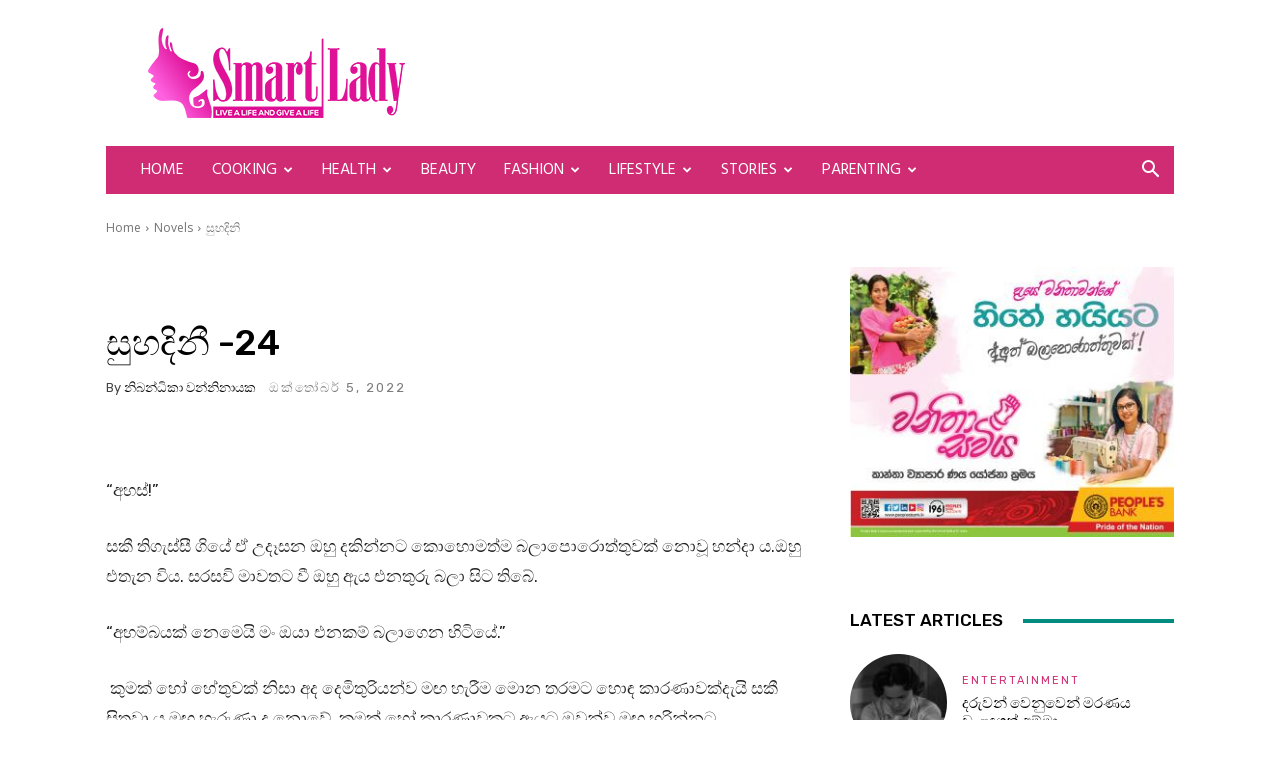

--- FILE ---
content_type: text/html; charset=UTF-8
request_url: https://smartlady.lk/article/26125/suhadini-24/
body_size: 190627
content:
<!doctype html >
<!--[if IE 8]>    <html class="ie8" lang="en"> <![endif]-->
<!--[if IE 9]>    <html class="ie9" lang="en"> <![endif]-->
<!--[if gt IE 8]><!--> <html lang="si"> <!--<![endif]-->
<head>
    <title>සුහදිනී -24 - SmartLady</title>
    <meta charset="UTF-8" />
    <meta name="viewport" content="width=device-width, initial-scale=1.0">
    <link rel="pingback" href="https://smartlady.lk/xmlrpc.php" />
    <meta name='robots' content='index, follow, max-image-preview:large, max-snippet:-1, max-video-preview:-1' />
<link rel="icon" type="image/png" href="https://smartlady.lk/wp-content/uploads/2022/03/favicon.png">
	<!-- This site is optimized with the Yoast SEO plugin v26.1 - https://yoast.com/wordpress/plugins/seo/ -->
	<link rel="canonical" href="https://smartlady.lk/article/26125/suhadini-24/" />
	<meta property="og:locale" content="si_LK" />
	<meta property="og:type" content="article" />
	<meta property="og:title" content="සුහදිනී -24 - SmartLady" />
	<meta property="og:description" content="&#8220;අහස්!&#8221; සකී තිගැස්සී ගියේ ඒ උදෑසන ඔහු දකින්නට කොහොමත්ම බලාපොරොත්තුවක් නොවූ හන්දා ය.ඔහු එතැන විය. සරසවි මාවතට වී ඔහු ඇය එනතුරු බලා සිට තිබේ. &#8220;අහම්බයක් නෙමෙයි මං ඔයා එනකම් බලාගෙන හිටියේ.&#8221; &nbsp;කුමක් හෝ හේතුවක් නිසා අද දෙමිතුරියන්ව මඟ හැරීම මොන තරමට හොඳ කාරණාවක්දැයි සකී සිතුවා ය.මඟ හැරුණා ද නොවේ, කුමක් හෝ කාරණාවකට ඇයට ඔවුන්ව මඟ [&hellip;]" />
	<meta property="og:url" content="https://smartlady.lk/article/26125/suhadini-24/" />
	<meta property="og:site_name" content="SmartLady" />
	<meta property="article:published_time" content="2022-10-05T04:05:55+00:00" />
	<meta property="article:modified_time" content="2022-10-05T04:05:59+00:00" />
	<meta property="og:image" content="https://smartlady.lk/wp-content/uploads/2022/09/iqyEks.png" />
	<meta property="og:image:width" content="1640" />
	<meta property="og:image:height" content="924" />
	<meta property="og:image:type" content="image/png" />
	<meta name="author" content="නිබන්ධිකා වන්නිනායක" />
	<meta name="twitter:card" content="summary_large_image" />
	<meta name="twitter:label1" content="Written by" />
	<meta name="twitter:data1" content="නිබන්ධිකා වන්නිනායක" />
	<script type="application/ld+json" class="yoast-schema-graph">{"@context":"https://schema.org","@graph":[{"@type":"Article","@id":"https://smartlady.lk/article/26125/suhadini-24/#article","isPartOf":{"@id":"https://smartlady.lk/article/26125/suhadini-24/"},"author":{"name":"නිබන්ධිකා වන්නිනායක","@id":"https://smartlady.lk/#/schema/person/5bea1b353f3576770bf1a20cb16e745d"},"headline":"සුහදිනී -24","datePublished":"2022-10-05T04:05:55+00:00","dateModified":"2022-10-05T04:05:59+00:00","mainEntityOfPage":{"@id":"https://smartlady.lk/article/26125/suhadini-24/"},"wordCount":9,"commentCount":0,"publisher":{"@id":"https://smartlady.lk/#organization"},"image":{"@id":"https://smartlady.lk/article/26125/suhadini-24/#primaryimage"},"thumbnailUrl":"https://smartlady.lk/wp-content/uploads/2022/09/iqyEks.png","keywords":["සුහදිනි"],"articleSection":["සුහදිනි"],"inLanguage":"si","potentialAction":[{"@type":"CommentAction","name":"Comment","target":["https://smartlady.lk/article/26125/suhadini-24/#respond"]}]},{"@type":"WebPage","@id":"https://smartlady.lk/article/26125/suhadini-24/","url":"https://smartlady.lk/article/26125/suhadini-24/","name":"සුහදිනී -24 - SmartLady","isPartOf":{"@id":"https://smartlady.lk/#website"},"primaryImageOfPage":{"@id":"https://smartlady.lk/article/26125/suhadini-24/#primaryimage"},"image":{"@id":"https://smartlady.lk/article/26125/suhadini-24/#primaryimage"},"thumbnailUrl":"https://smartlady.lk/wp-content/uploads/2022/09/iqyEks.png","datePublished":"2022-10-05T04:05:55+00:00","dateModified":"2022-10-05T04:05:59+00:00","breadcrumb":{"@id":"https://smartlady.lk/article/26125/suhadini-24/#breadcrumb"},"inLanguage":"si","potentialAction":[{"@type":"ReadAction","target":["https://smartlady.lk/article/26125/suhadini-24/"]}]},{"@type":"ImageObject","inLanguage":"si","@id":"https://smartlady.lk/article/26125/suhadini-24/#primaryimage","url":"https://smartlady.lk/wp-content/uploads/2022/09/iqyEks.png","contentUrl":"https://smartlady.lk/wp-content/uploads/2022/09/iqyEks.png","width":1640,"height":924,"caption":"Suhadini"},{"@type":"BreadcrumbList","@id":"https://smartlady.lk/article/26125/suhadini-24/#breadcrumb","itemListElement":[{"@type":"ListItem","position":1,"name":"Home","item":"https://smartlady.lk/"},{"@type":"ListItem","position":2,"name":"සුහදිනී -24"}]},{"@type":"WebSite","@id":"https://smartlady.lk/#website","url":"https://smartlady.lk/","name":"SmartLady","description":"Live A Life and Give a Life","publisher":{"@id":"https://smartlady.lk/#organization"},"potentialAction":[{"@type":"SearchAction","target":{"@type":"EntryPoint","urlTemplate":"https://smartlady.lk/?s={search_term_string}"},"query-input":{"@type":"PropertyValueSpecification","valueRequired":true,"valueName":"search_term_string"}}],"inLanguage":"si"},{"@type":"Organization","@id":"https://smartlady.lk/#organization","name":"SmartLady","url":"https://smartlady.lk/","logo":{"@type":"ImageObject","inLanguage":"si","@id":"https://smartlady.lk/#/schema/logo/image/","url":"https://smartlady.lk/wp-content/uploads/2016/08/logo-retina-1.png","contentUrl":"https://smartlady.lk/wp-content/uploads/2016/08/logo-retina-1.png","width":544,"height":198,"caption":"SmartLady"},"image":{"@id":"https://smartlady.lk/#/schema/logo/image/"}},{"@type":"Person","@id":"https://smartlady.lk/#/schema/person/5bea1b353f3576770bf1a20cb16e745d","name":"නිබන්ධිකා වන්නිනායක","description":"පිටපත් රචිකාවක ලෙස මාධ්‍ය ආයතන කිහිපයක සේවය කර ඇත. කාන්තා පුවත්පත් වලට තීරු ලිපි රචනයෙන් දායක වී ඇත.පළමු ළමා නවකතාව \"අඬනහිරියා\" 2019 රාජ්‍ය සාහිත්‍ය සම්මාන සඳහා නිර්දේශ විය.","url":"https://smartlady.lk/article/author/niba/"}]}</script>
	<!-- / Yoast SEO plugin. -->


<link rel='dns-prefetch' href='//fonts.googleapis.com' />
<link rel="alternate" type="application/rss+xml" title="SmartLady &raquo; පෝෂකය" href="https://smartlady.lk/feed/" />
<link rel="alternate" type="application/rss+xml" title="SmartLady &raquo; ප්‍රතිචාර පෝෂකය" href="https://smartlady.lk/comments/feed/" />
<link rel="alternate" type="application/rss+xml" title="SmartLady &raquo; සුහදිනී -24 ප්‍රතිචාර පෝෂකය" href="https://smartlady.lk/article/26125/suhadini-24/feed/" />
<link rel="alternate" title="oEmbed (JSON)" type="application/json+oembed" href="https://smartlady.lk/wp-json/oembed/1.0/embed?url=https%3A%2F%2Fsmartlady.lk%2Farticle%2F26125%2Fsuhadini-24%2F" />
<link rel="alternate" title="oEmbed (XML)" type="text/xml+oembed" href="https://smartlady.lk/wp-json/oembed/1.0/embed?url=https%3A%2F%2Fsmartlady.lk%2Farticle%2F26125%2Fsuhadini-24%2F&#038;format=xml" />
<style id='wp-img-auto-sizes-contain-inline-css' type='text/css'>
img:is([sizes=auto i],[sizes^="auto," i]){contain-intrinsic-size:3000px 1500px}
/*# sourceURL=wp-img-auto-sizes-contain-inline-css */
</style>
<style id='wp-emoji-styles-inline-css' type='text/css'>

	img.wp-smiley, img.emoji {
		display: inline !important;
		border: none !important;
		box-shadow: none !important;
		height: 1em !important;
		width: 1em !important;
		margin: 0 0.07em !important;
		vertical-align: -0.1em !important;
		background: none !important;
		padding: 0 !important;
	}
/*# sourceURL=wp-emoji-styles-inline-css */
</style>
<style id='wp-block-library-inline-css' type='text/css'>
:root{--wp-block-synced-color:#7a00df;--wp-block-synced-color--rgb:122,0,223;--wp-bound-block-color:var(--wp-block-synced-color);--wp-editor-canvas-background:#ddd;--wp-admin-theme-color:#007cba;--wp-admin-theme-color--rgb:0,124,186;--wp-admin-theme-color-darker-10:#006ba1;--wp-admin-theme-color-darker-10--rgb:0,107,160.5;--wp-admin-theme-color-darker-20:#005a87;--wp-admin-theme-color-darker-20--rgb:0,90,135;--wp-admin-border-width-focus:2px}@media (min-resolution:192dpi){:root{--wp-admin-border-width-focus:1.5px}}.wp-element-button{cursor:pointer}:root .has-very-light-gray-background-color{background-color:#eee}:root .has-very-dark-gray-background-color{background-color:#313131}:root .has-very-light-gray-color{color:#eee}:root .has-very-dark-gray-color{color:#313131}:root .has-vivid-green-cyan-to-vivid-cyan-blue-gradient-background{background:linear-gradient(135deg,#00d084,#0693e3)}:root .has-purple-crush-gradient-background{background:linear-gradient(135deg,#34e2e4,#4721fb 50%,#ab1dfe)}:root .has-hazy-dawn-gradient-background{background:linear-gradient(135deg,#faaca8,#dad0ec)}:root .has-subdued-olive-gradient-background{background:linear-gradient(135deg,#fafae1,#67a671)}:root .has-atomic-cream-gradient-background{background:linear-gradient(135deg,#fdd79a,#004a59)}:root .has-nightshade-gradient-background{background:linear-gradient(135deg,#330968,#31cdcf)}:root .has-midnight-gradient-background{background:linear-gradient(135deg,#020381,#2874fc)}:root{--wp--preset--font-size--normal:16px;--wp--preset--font-size--huge:42px}.has-regular-font-size{font-size:1em}.has-larger-font-size{font-size:2.625em}.has-normal-font-size{font-size:var(--wp--preset--font-size--normal)}.has-huge-font-size{font-size:var(--wp--preset--font-size--huge)}.has-text-align-center{text-align:center}.has-text-align-left{text-align:left}.has-text-align-right{text-align:right}.has-fit-text{white-space:nowrap!important}#end-resizable-editor-section{display:none}.aligncenter{clear:both}.items-justified-left{justify-content:flex-start}.items-justified-center{justify-content:center}.items-justified-right{justify-content:flex-end}.items-justified-space-between{justify-content:space-between}.screen-reader-text{border:0;clip-path:inset(50%);height:1px;margin:-1px;overflow:hidden;padding:0;position:absolute;width:1px;word-wrap:normal!important}.screen-reader-text:focus{background-color:#ddd;clip-path:none;color:#444;display:block;font-size:1em;height:auto;left:5px;line-height:normal;padding:15px 23px 14px;text-decoration:none;top:5px;width:auto;z-index:100000}html :where(.has-border-color){border-style:solid}html :where([style*=border-top-color]){border-top-style:solid}html :where([style*=border-right-color]){border-right-style:solid}html :where([style*=border-bottom-color]){border-bottom-style:solid}html :where([style*=border-left-color]){border-left-style:solid}html :where([style*=border-width]){border-style:solid}html :where([style*=border-top-width]){border-top-style:solid}html :where([style*=border-right-width]){border-right-style:solid}html :where([style*=border-bottom-width]){border-bottom-style:solid}html :where([style*=border-left-width]){border-left-style:solid}html :where(img[class*=wp-image-]){height:auto;max-width:100%}:where(figure){margin:0 0 1em}html :where(.is-position-sticky){--wp-admin--admin-bar--position-offset:var(--wp-admin--admin-bar--height,0px)}@media screen and (max-width:600px){html :where(.is-position-sticky){--wp-admin--admin-bar--position-offset:0px}}

/*# sourceURL=wp-block-library-inline-css */
</style><style id='global-styles-inline-css' type='text/css'>
:root{--wp--preset--aspect-ratio--square: 1;--wp--preset--aspect-ratio--4-3: 4/3;--wp--preset--aspect-ratio--3-4: 3/4;--wp--preset--aspect-ratio--3-2: 3/2;--wp--preset--aspect-ratio--2-3: 2/3;--wp--preset--aspect-ratio--16-9: 16/9;--wp--preset--aspect-ratio--9-16: 9/16;--wp--preset--color--black: #000000;--wp--preset--color--cyan-bluish-gray: #abb8c3;--wp--preset--color--white: #ffffff;--wp--preset--color--pale-pink: #f78da7;--wp--preset--color--vivid-red: #cf2e2e;--wp--preset--color--luminous-vivid-orange: #ff6900;--wp--preset--color--luminous-vivid-amber: #fcb900;--wp--preset--color--light-green-cyan: #7bdcb5;--wp--preset--color--vivid-green-cyan: #00d084;--wp--preset--color--pale-cyan-blue: #8ed1fc;--wp--preset--color--vivid-cyan-blue: #0693e3;--wp--preset--color--vivid-purple: #9b51e0;--wp--preset--gradient--vivid-cyan-blue-to-vivid-purple: linear-gradient(135deg,rgb(6,147,227) 0%,rgb(155,81,224) 100%);--wp--preset--gradient--light-green-cyan-to-vivid-green-cyan: linear-gradient(135deg,rgb(122,220,180) 0%,rgb(0,208,130) 100%);--wp--preset--gradient--luminous-vivid-amber-to-luminous-vivid-orange: linear-gradient(135deg,rgb(252,185,0) 0%,rgb(255,105,0) 100%);--wp--preset--gradient--luminous-vivid-orange-to-vivid-red: linear-gradient(135deg,rgb(255,105,0) 0%,rgb(207,46,46) 100%);--wp--preset--gradient--very-light-gray-to-cyan-bluish-gray: linear-gradient(135deg,rgb(238,238,238) 0%,rgb(169,184,195) 100%);--wp--preset--gradient--cool-to-warm-spectrum: linear-gradient(135deg,rgb(74,234,220) 0%,rgb(151,120,209) 20%,rgb(207,42,186) 40%,rgb(238,44,130) 60%,rgb(251,105,98) 80%,rgb(254,248,76) 100%);--wp--preset--gradient--blush-light-purple: linear-gradient(135deg,rgb(255,206,236) 0%,rgb(152,150,240) 100%);--wp--preset--gradient--blush-bordeaux: linear-gradient(135deg,rgb(254,205,165) 0%,rgb(254,45,45) 50%,rgb(107,0,62) 100%);--wp--preset--gradient--luminous-dusk: linear-gradient(135deg,rgb(255,203,112) 0%,rgb(199,81,192) 50%,rgb(65,88,208) 100%);--wp--preset--gradient--pale-ocean: linear-gradient(135deg,rgb(255,245,203) 0%,rgb(182,227,212) 50%,rgb(51,167,181) 100%);--wp--preset--gradient--electric-grass: linear-gradient(135deg,rgb(202,248,128) 0%,rgb(113,206,126) 100%);--wp--preset--gradient--midnight: linear-gradient(135deg,rgb(2,3,129) 0%,rgb(40,116,252) 100%);--wp--preset--font-size--small: 11px;--wp--preset--font-size--medium: 20px;--wp--preset--font-size--large: 32px;--wp--preset--font-size--x-large: 42px;--wp--preset--font-size--regular: 15px;--wp--preset--font-size--larger: 50px;--wp--preset--spacing--20: 0.44rem;--wp--preset--spacing--30: 0.67rem;--wp--preset--spacing--40: 1rem;--wp--preset--spacing--50: 1.5rem;--wp--preset--spacing--60: 2.25rem;--wp--preset--spacing--70: 3.38rem;--wp--preset--spacing--80: 5.06rem;--wp--preset--shadow--natural: 6px 6px 9px rgba(0, 0, 0, 0.2);--wp--preset--shadow--deep: 12px 12px 50px rgba(0, 0, 0, 0.4);--wp--preset--shadow--sharp: 6px 6px 0px rgba(0, 0, 0, 0.2);--wp--preset--shadow--outlined: 6px 6px 0px -3px rgb(255, 255, 255), 6px 6px rgb(0, 0, 0);--wp--preset--shadow--crisp: 6px 6px 0px rgb(0, 0, 0);}:where(.is-layout-flex){gap: 0.5em;}:where(.is-layout-grid){gap: 0.5em;}body .is-layout-flex{display: flex;}.is-layout-flex{flex-wrap: wrap;align-items: center;}.is-layout-flex > :is(*, div){margin: 0;}body .is-layout-grid{display: grid;}.is-layout-grid > :is(*, div){margin: 0;}:where(.wp-block-columns.is-layout-flex){gap: 2em;}:where(.wp-block-columns.is-layout-grid){gap: 2em;}:where(.wp-block-post-template.is-layout-flex){gap: 1.25em;}:where(.wp-block-post-template.is-layout-grid){gap: 1.25em;}.has-black-color{color: var(--wp--preset--color--black) !important;}.has-cyan-bluish-gray-color{color: var(--wp--preset--color--cyan-bluish-gray) !important;}.has-white-color{color: var(--wp--preset--color--white) !important;}.has-pale-pink-color{color: var(--wp--preset--color--pale-pink) !important;}.has-vivid-red-color{color: var(--wp--preset--color--vivid-red) !important;}.has-luminous-vivid-orange-color{color: var(--wp--preset--color--luminous-vivid-orange) !important;}.has-luminous-vivid-amber-color{color: var(--wp--preset--color--luminous-vivid-amber) !important;}.has-light-green-cyan-color{color: var(--wp--preset--color--light-green-cyan) !important;}.has-vivid-green-cyan-color{color: var(--wp--preset--color--vivid-green-cyan) !important;}.has-pale-cyan-blue-color{color: var(--wp--preset--color--pale-cyan-blue) !important;}.has-vivid-cyan-blue-color{color: var(--wp--preset--color--vivid-cyan-blue) !important;}.has-vivid-purple-color{color: var(--wp--preset--color--vivid-purple) !important;}.has-black-background-color{background-color: var(--wp--preset--color--black) !important;}.has-cyan-bluish-gray-background-color{background-color: var(--wp--preset--color--cyan-bluish-gray) !important;}.has-white-background-color{background-color: var(--wp--preset--color--white) !important;}.has-pale-pink-background-color{background-color: var(--wp--preset--color--pale-pink) !important;}.has-vivid-red-background-color{background-color: var(--wp--preset--color--vivid-red) !important;}.has-luminous-vivid-orange-background-color{background-color: var(--wp--preset--color--luminous-vivid-orange) !important;}.has-luminous-vivid-amber-background-color{background-color: var(--wp--preset--color--luminous-vivid-amber) !important;}.has-light-green-cyan-background-color{background-color: var(--wp--preset--color--light-green-cyan) !important;}.has-vivid-green-cyan-background-color{background-color: var(--wp--preset--color--vivid-green-cyan) !important;}.has-pale-cyan-blue-background-color{background-color: var(--wp--preset--color--pale-cyan-blue) !important;}.has-vivid-cyan-blue-background-color{background-color: var(--wp--preset--color--vivid-cyan-blue) !important;}.has-vivid-purple-background-color{background-color: var(--wp--preset--color--vivid-purple) !important;}.has-black-border-color{border-color: var(--wp--preset--color--black) !important;}.has-cyan-bluish-gray-border-color{border-color: var(--wp--preset--color--cyan-bluish-gray) !important;}.has-white-border-color{border-color: var(--wp--preset--color--white) !important;}.has-pale-pink-border-color{border-color: var(--wp--preset--color--pale-pink) !important;}.has-vivid-red-border-color{border-color: var(--wp--preset--color--vivid-red) !important;}.has-luminous-vivid-orange-border-color{border-color: var(--wp--preset--color--luminous-vivid-orange) !important;}.has-luminous-vivid-amber-border-color{border-color: var(--wp--preset--color--luminous-vivid-amber) !important;}.has-light-green-cyan-border-color{border-color: var(--wp--preset--color--light-green-cyan) !important;}.has-vivid-green-cyan-border-color{border-color: var(--wp--preset--color--vivid-green-cyan) !important;}.has-pale-cyan-blue-border-color{border-color: var(--wp--preset--color--pale-cyan-blue) !important;}.has-vivid-cyan-blue-border-color{border-color: var(--wp--preset--color--vivid-cyan-blue) !important;}.has-vivid-purple-border-color{border-color: var(--wp--preset--color--vivid-purple) !important;}.has-vivid-cyan-blue-to-vivid-purple-gradient-background{background: var(--wp--preset--gradient--vivid-cyan-blue-to-vivid-purple) !important;}.has-light-green-cyan-to-vivid-green-cyan-gradient-background{background: var(--wp--preset--gradient--light-green-cyan-to-vivid-green-cyan) !important;}.has-luminous-vivid-amber-to-luminous-vivid-orange-gradient-background{background: var(--wp--preset--gradient--luminous-vivid-amber-to-luminous-vivid-orange) !important;}.has-luminous-vivid-orange-to-vivid-red-gradient-background{background: var(--wp--preset--gradient--luminous-vivid-orange-to-vivid-red) !important;}.has-very-light-gray-to-cyan-bluish-gray-gradient-background{background: var(--wp--preset--gradient--very-light-gray-to-cyan-bluish-gray) !important;}.has-cool-to-warm-spectrum-gradient-background{background: var(--wp--preset--gradient--cool-to-warm-spectrum) !important;}.has-blush-light-purple-gradient-background{background: var(--wp--preset--gradient--blush-light-purple) !important;}.has-blush-bordeaux-gradient-background{background: var(--wp--preset--gradient--blush-bordeaux) !important;}.has-luminous-dusk-gradient-background{background: var(--wp--preset--gradient--luminous-dusk) !important;}.has-pale-ocean-gradient-background{background: var(--wp--preset--gradient--pale-ocean) !important;}.has-electric-grass-gradient-background{background: var(--wp--preset--gradient--electric-grass) !important;}.has-midnight-gradient-background{background: var(--wp--preset--gradient--midnight) !important;}.has-small-font-size{font-size: var(--wp--preset--font-size--small) !important;}.has-medium-font-size{font-size: var(--wp--preset--font-size--medium) !important;}.has-large-font-size{font-size: var(--wp--preset--font-size--large) !important;}.has-x-large-font-size{font-size: var(--wp--preset--font-size--x-large) !important;}
/*# sourceURL=global-styles-inline-css */
</style>

<style id='classic-theme-styles-inline-css' type='text/css'>
/*! This file is auto-generated */
.wp-block-button__link{color:#fff;background-color:#32373c;border-radius:9999px;box-shadow:none;text-decoration:none;padding:calc(.667em + 2px) calc(1.333em + 2px);font-size:1.125em}.wp-block-file__button{background:#32373c;color:#fff;text-decoration:none}
/*# sourceURL=/wp-includes/css/classic-themes.min.css */
</style>
<link rel='stylesheet' id='td-plugin-multi-purpose-css' href='https://smartlady.lk/wp-content/plugins/td-composer/td-multi-purpose/style.css?ver=492e3cf54bd42df3b24a3de8e2307cafx' type='text/css' media='all' />
<link rel='stylesheet' id='google-fonts-style-css' href='https://fonts.googleapis.com/css?family=Hind%3A400%7COpen+Sans%3A400%2C600%2C700%7CRoboto%3A400%2C600%2C700%7CRubik%3A500%2C400&#038;display=swap&#038;ver=12.7.1' type='text/css' media='all' />
<link rel='stylesheet' id='td-theme-css' href='https://smartlady.lk/wp-content/themes/Newspaper/style.css?ver=12.7.1' type='text/css' media='all' />
<style id='td-theme-inline-css' type='text/css'>@media (max-width:767px){.td-header-desktop-wrap{display:none}}@media (min-width:767px){.td-header-mobile-wrap{display:none}}</style>
<link rel='stylesheet' id='td-legacy-framework-front-style-css' href='https://smartlady.lk/wp-content/plugins/td-composer/legacy/Newspaper/assets/css/td_legacy_main.css?ver=492e3cf54bd42df3b24a3de8e2307cafx' type='text/css' media='all' />
<link rel='stylesheet' id='td-standard-pack-framework-front-style-css' href='https://smartlady.lk/wp-content/plugins/td-standard-pack/Newspaper/assets/css/td_standard_pack_main.css?ver=8ae1459a1d876d507918f73cef68310e' type='text/css' media='all' />
<link rel='stylesheet' id='td-theme-demo-style-css' href='https://smartlady.lk/wp-content/plugins/td-composer/legacy/Newspaper/includes/demos/blog_beauty/demo_style.css?ver=12.7.1' type='text/css' media='all' />
<link rel='stylesheet' id='tdb_style_cloud_templates_front-css' href='https://smartlady.lk/wp-content/plugins/td-cloud-library/assets/css/tdb_main.css?ver=d578089f160957352b9b4ca6d880fd8f' type='text/css' media='all' />
<link rel='stylesheet' id='wp-block-paragraph-css' href='https://smartlady.lk/wp-includes/blocks/paragraph/style.min.css?ver=6.9' type='text/css' media='all' />
<script type="text/javascript" src="https://smartlady.lk/wp-includes/js/jquery/jquery.min.js?ver=3.7.1" id="jquery-core-js"></script>
<script type="text/javascript" src="https://smartlady.lk/wp-includes/js/jquery/jquery-migrate.min.js?ver=3.4.1" id="jquery-migrate-js"></script>
<link rel="https://api.w.org/" href="https://smartlady.lk/wp-json/" /><link rel="alternate" title="JSON" type="application/json" href="https://smartlady.lk/wp-json/wp/v2/posts/26125" /><link rel="EditURI" type="application/rsd+xml" title="RSD" href="https://smartlady.lk/xmlrpc.php?rsd" />
<link rel='shortlink' href='https://smartlady.lk/?p=26125' />
    <script>
        window.tdb_global_vars = {"wpRestUrl":"https:\/\/smartlady.lk\/wp-json\/","permalinkStructure":"\/article\/%post_id%\/%postname%\/"};
        window.tdb_p_autoload_vars = {"isAjax":false,"isAdminBarShowing":false,"autoloadStatus":"off","origPostEditUrl":null};
    </script>
    
    <style id="tdb-global-colors">:root{--accent-color:#fff}</style>

    
	
<!-- JS generated by theme -->

<script type="text/javascript" id="td-generated-header-js">
    
    

	    var tdBlocksArray = []; //here we store all the items for the current page

	    // td_block class - each ajax block uses a object of this class for requests
	    function tdBlock() {
		    this.id = '';
		    this.block_type = 1; //block type id (1-234 etc)
		    this.atts = '';
		    this.td_column_number = '';
		    this.td_current_page = 1; //
		    this.post_count = 0; //from wp
		    this.found_posts = 0; //from wp
		    this.max_num_pages = 0; //from wp
		    this.td_filter_value = ''; //current live filter value
		    this.is_ajax_running = false;
		    this.td_user_action = ''; // load more or infinite loader (used by the animation)
		    this.header_color = '';
		    this.ajax_pagination_infinite_stop = ''; //show load more at page x
	    }

        // td_js_generator - mini detector
        ( function () {
            var htmlTag = document.getElementsByTagName("html")[0];

	        if ( navigator.userAgent.indexOf("MSIE 10.0") > -1 ) {
                htmlTag.className += ' ie10';
            }

            if ( !!navigator.userAgent.match(/Trident.*rv\:11\./) ) {
                htmlTag.className += ' ie11';
            }

	        if ( navigator.userAgent.indexOf("Edge") > -1 ) {
                htmlTag.className += ' ieEdge';
            }

            if ( /(iPad|iPhone|iPod)/g.test(navigator.userAgent) ) {
                htmlTag.className += ' td-md-is-ios';
            }

            var user_agent = navigator.userAgent.toLowerCase();
            if ( user_agent.indexOf("android") > -1 ) {
                htmlTag.className += ' td-md-is-android';
            }

            if ( -1 !== navigator.userAgent.indexOf('Mac OS X')  ) {
                htmlTag.className += ' td-md-is-os-x';
            }

            if ( /chrom(e|ium)/.test(navigator.userAgent.toLowerCase()) ) {
               htmlTag.className += ' td-md-is-chrome';
            }

            if ( -1 !== navigator.userAgent.indexOf('Firefox') ) {
                htmlTag.className += ' td-md-is-firefox';
            }

            if ( -1 !== navigator.userAgent.indexOf('Safari') && -1 === navigator.userAgent.indexOf('Chrome') ) {
                htmlTag.className += ' td-md-is-safari';
            }

            if( -1 !== navigator.userAgent.indexOf('IEMobile') ){
                htmlTag.className += ' td-md-is-iemobile';
            }

        })();

        var tdLocalCache = {};

        ( function () {
            "use strict";

            tdLocalCache = {
                data: {},
                remove: function (resource_id) {
                    delete tdLocalCache.data[resource_id];
                },
                exist: function (resource_id) {
                    return tdLocalCache.data.hasOwnProperty(resource_id) && tdLocalCache.data[resource_id] !== null;
                },
                get: function (resource_id) {
                    return tdLocalCache.data[resource_id];
                },
                set: function (resource_id, cachedData) {
                    tdLocalCache.remove(resource_id);
                    tdLocalCache.data[resource_id] = cachedData;
                }
            };
        })();

    
    
var td_viewport_interval_list=[{"limitBottom":767,"sidebarWidth":228},{"limitBottom":1018,"sidebarWidth":300},{"limitBottom":1140,"sidebarWidth":324}];
var tds_video_playing_one="enabled";
var tdc_is_installed="yes";
var tdc_domain_active=false;
var td_ajax_url="https:\/\/smartlady.lk\/wp-admin\/admin-ajax.php?td_theme_name=Newspaper&v=12.7.1";
var td_get_template_directory_uri="https:\/\/smartlady.lk\/wp-content\/plugins\/td-composer\/legacy\/common";
var tds_snap_menu="";
var tds_logo_on_sticky="";
var tds_header_style="3";
var td_please_wait="Please wait...";
var td_email_user_pass_incorrect="User or password incorrect!";
var td_email_user_incorrect="Email or username incorrect!";
var td_email_incorrect="Email incorrect!";
var td_user_incorrect="Username incorrect!";
var td_email_user_empty="Email or username empty!";
var td_pass_empty="Pass empty!";
var td_pass_pattern_incorrect="Invalid Pass Pattern!";
var td_retype_pass_incorrect="Retyped Pass incorrect!";
var tds_more_articles_on_post_enable="";
var tds_more_articles_on_post_time_to_wait="";
var tds_more_articles_on_post_pages_distance_from_top=2000;
var tds_captcha="";
var tds_theme_color_site_wide="#d02c73";
var tds_smart_sidebar="enabled";
var tdThemeName="Newspaper";
var tdThemeNameWl="Newspaper";
var td_magnific_popup_translation_tPrev="Previous (Left arrow key)";
var td_magnific_popup_translation_tNext="Next (Right arrow key)";
var td_magnific_popup_translation_tCounter="%curr% of %total%";
var td_magnific_popup_translation_ajax_tError="The content from %url% could not be loaded.";
var td_magnific_popup_translation_image_tError="The image #%curr% could not be loaded.";
var tdBlockNonce="4838ace043";
var tdMobileMenu="enabled";
var tdMobileSearch="enabled";
var tdDateNamesI18n={"month_names":["\u0da2\u0db1\u0dc0\u0dcf\u0dbb\u0dd2","\u0db4\u0dd9\u0db6\u0dbb\u0dc0\u0dcf\u0dbb\u0dd2","\u0db8\u0dcf\u0dbb\u0dca\u0dad\u0dd4","\u0d85\u0db4\u0dca\u200d\u0dbb\u0dda\u0dbd\u0dca","\u0db8\u0dd0\u0dba\u0dd2","\u0da2\u0dd6\u0db1\u0dd2","\u0da2\u0dd6\u0dbd\u0dd2","\u0d85\u0d9c\u0ddd\u0dc3\u0dca\u0dad\u0dd4","\u0dc3\u0dd0\u0db4\u0dca\u0dad\u0dd0\u0db8\u0dca\u0db6\u0dbb\u0dca","\u0d94\u0d9a\u0dca\u0dad\u0ddd\u0db6\u0dbb\u0dca","\u0db1\u0ddc\u0dc0\u0dd0\u0db8\u0dca\u0db6\u0dbb\u0dca","\u0daf\u0dd9\u0dc3\u0dd0\u0db8\u0dca\u0db6\u0dbb\u0dca"],"month_names_short":["\u0da2\u0db1.","\u0db4\u0dd9\u0db6.","\u0db8\u0dcf\u0dbb\u0dca\u0dad\u0dd4","\u0d85\u0db4\u0dca\u200d\u0dbb\u0dda\u0dbd\u0dca","\u0db8\u0dd0\u0dba\u0dd2","\u0da2\u0dd4\u0db1\u0dd2","\u0da2\u0dd6\u0dbd\u0dd2","\u0d85\u0d9c\u0ddd.","\u0dc3\u0dd0\u0db4\u0dca.","\u0d94\u0d9a\u0dca.","\u0db1\u0ddc\u0dc0\u0dd0.","\u0daf\u0dd9\u0dc3\u0dd0."],"day_names":["\u0d89\u0dbb\u0dd2\u0daf\u0dcf","\u0dc3\u0db3\u0dd4\u0daf\u0dcf","\u0d85\u0d9f\u0dc4\u0dbb\u0dd4\u0dc0\u0dcf\u0daf\u0dcf","\u0db6\u0daf\u0dcf\u0daf\u0dcf","\u0db6\u0dca\u200d\u0dbb\u0dc4\u0dc3\u0dca\u0db4\u0dad\u0dd2\u0db1\u0dca\u0daf\u0dcf","\u0dc3\u0dd2\u0d9a\u0dd4\u0dbb\u0dcf\u0daf\u0dcf","\u0dc3\u0dd9\u0db1\u0dc3\u0dd4\u0dbb\u0dcf\u0daf\u0dcf"],"day_names_short":["\u0d89\u0dbb\u0dd2\u0daf\u0dcf","\u0dc3\u0db3\u0dd4\u0daf\u0dcf","\u0d85\u0d9f","\u0db6\u0daf\u0dcf\u0daf\u0dcf","\u0db6\u0dca\u200d\u0dbb\u0dc4\u0dc3\u0dca","\u0dc3\u0dd2\u0d9a\u0dd4","\u0dc3\u0dd9\u0db1"]};
var tdb_modal_confirm="Save";
var tdb_modal_cancel="Cancel";
var tdb_modal_confirm_alt="Yes";
var tdb_modal_cancel_alt="No";
var td_deploy_mode="deploy";
var td_ad_background_click_link="";
var td_ad_background_click_target="";
</script>


<!-- Header style compiled by theme -->

<style>ul.sf-menu>.menu-item>a{font-family:Hind;font-size:16px;font-weight:normal}.sf-menu ul .menu-item a{font-size:16px}body,p{font-size:17px}:root{--td_theme_color:#d02c73;--td_slider_text:rgba(208,44,115,0.7);--td_mobile_gradient_one_mob:rgba(0,0,0,0.8);--td_mobile_gradient_two_mob:rgba(0,0,0,0.65);--td_mobile_text_active_color:#df1197}.td-header-style-12 .td-header-menu-wrap-full,.td-header-style-12 .td-affix,.td-grid-style-1.td-hover-1 .td-big-grid-post:hover .td-post-category,.td-grid-style-5.td-hover-1 .td-big-grid-post:hover .td-post-category,.td_category_template_3 .td-current-sub-category,.td_category_template_8 .td-category-header .td-category a.td-current-sub-category,.td_category_template_4 .td-category-siblings .td-category a:hover,.td_block_big_grid_9.td-grid-style-1 .td-post-category,.td_block_big_grid_9.td-grid-style-5 .td-post-category,.td-grid-style-6.td-hover-1 .td-module-thumb:after,.tdm-menu-active-style5 .td-header-menu-wrap .sf-menu>.current-menu-item>a,.tdm-menu-active-style5 .td-header-menu-wrap .sf-menu>.current-menu-ancestor>a,.tdm-menu-active-style5 .td-header-menu-wrap .sf-menu>.current-category-ancestor>a,.tdm-menu-active-style5 .td-header-menu-wrap .sf-menu>li>a:hover,.tdm-menu-active-style5 .td-header-menu-wrap .sf-menu>.sfHover>a{background-color:#d02c73}.td_mega_menu_sub_cats .cur-sub-cat,.td-mega-span h3 a:hover,.td_mod_mega_menu:hover .entry-title a,.header-search-wrap .result-msg a:hover,.td-header-top-menu .td-drop-down-search .td_module_wrap:hover .entry-title a,.td-header-top-menu .td-icon-search:hover,.td-header-wrap .result-msg a:hover,.top-header-menu li a:hover,.top-header-menu .current-menu-item>a,.top-header-menu .current-menu-ancestor>a,.top-header-menu .current-category-ancestor>a,.td-social-icon-wrap>a:hover,.td-header-sp-top-widget .td-social-icon-wrap a:hover,.td_mod_related_posts:hover h3>a,.td-post-template-11 .td-related-title .td-related-left:hover,.td-post-template-11 .td-related-title .td-related-right:hover,.td-post-template-11 .td-related-title .td-cur-simple-item,.td-post-template-11 .td_block_related_posts .td-next-prev-wrap a:hover,.td-category-header .td-pulldown-category-filter-link:hover,.td-category-siblings .td-subcat-dropdown a:hover,.td-category-siblings .td-subcat-dropdown a.td-current-sub-category,.footer-text-wrap .footer-email-wrap a,.footer-social-wrap a:hover,.td_module_17 .td-read-more a:hover,.td_module_18 .td-read-more a:hover,.td_module_19 .td-post-author-name a:hover,.td-pulldown-syle-2 .td-subcat-dropdown:hover .td-subcat-more span,.td-pulldown-syle-2 .td-subcat-dropdown:hover .td-subcat-more i,.td-pulldown-syle-3 .td-subcat-dropdown:hover .td-subcat-more span,.td-pulldown-syle-3 .td-subcat-dropdown:hover .td-subcat-more i,.tdm-menu-active-style3 .tdm-header.td-header-wrap .sf-menu>.current-category-ancestor>a,.tdm-menu-active-style3 .tdm-header.td-header-wrap .sf-menu>.current-menu-ancestor>a,.tdm-menu-active-style3 .tdm-header.td-header-wrap .sf-menu>.current-menu-item>a,.tdm-menu-active-style3 .tdm-header.td-header-wrap .sf-menu>.sfHover>a,.tdm-menu-active-style3 .tdm-header.td-header-wrap .sf-menu>li>a:hover{color:#d02c73}.td-mega-menu-page .wpb_content_element ul li a:hover,.td-theme-wrap .td-aj-search-results .td_module_wrap:hover .entry-title a,.td-theme-wrap .header-search-wrap .result-msg a:hover{color:#d02c73!important}.td_category_template_8 .td-category-header .td-category a.td-current-sub-category,.td_category_template_4 .td-category-siblings .td-category a:hover,.tdm-menu-active-style4 .tdm-header .sf-menu>.current-menu-item>a,.tdm-menu-active-style4 .tdm-header .sf-menu>.current-menu-ancestor>a,.tdm-menu-active-style4 .tdm-header .sf-menu>.current-category-ancestor>a,.tdm-menu-active-style4 .tdm-header .sf-menu>li>a:hover,.tdm-menu-active-style4 .tdm-header .sf-menu>.sfHover>a{border-color:#d02c73}.td-header-wrap .td-header-menu-wrap-full,.td-header-menu-wrap.td-affix,.td-header-style-3 .td-header-main-menu,.td-header-style-3 .td-affix .td-header-main-menu,.td-header-style-4 .td-header-main-menu,.td-header-style-4 .td-affix .td-header-main-menu,.td-header-style-8 .td-header-menu-wrap.td-affix,.td-header-style-8 .td-header-top-menu-full{background-color:#d02c73}.td-boxed-layout .td-header-style-3 .td-header-menu-wrap,.td-boxed-layout .td-header-style-4 .td-header-menu-wrap,.td-header-style-3 .td_stretch_content .td-header-menu-wrap,.td-header-style-4 .td_stretch_content .td-header-menu-wrap{background-color:#d02c73!important}@media (min-width:1019px){.td-header-style-1 .td-header-sp-recs,.td-header-style-1 .td-header-sp-logo{margin-bottom:28px}}@media (min-width:768px) and (max-width:1018px){.td-header-style-1 .td-header-sp-recs,.td-header-style-1 .td-header-sp-logo{margin-bottom:14px}}.td-header-style-7 .td-header-top-menu{border-bottom:none}.td-header-wrap .td-header-menu-wrap .sf-menu>li>a,.td-header-wrap .td-header-menu-social .td-social-icon-wrap a,.td-header-style-4 .td-header-menu-social .td-social-icon-wrap i,.td-header-style-5 .td-header-menu-social .td-social-icon-wrap i,.td-header-style-6 .td-header-menu-social .td-social-icon-wrap i,.td-header-style-12 .td-header-menu-social .td-social-icon-wrap i,.td-header-wrap .header-search-wrap #td-header-search-button .td-icon-search{color:#ffffff}.td-header-wrap .td-header-menu-social+.td-search-wrapper #td-header-search-button:before{background-color:#ffffff}ul.sf-menu>.td-menu-item>a,.td-theme-wrap .td-header-menu-social{font-family:Hind;font-size:16px;font-weight:normal}.sf-menu ul .td-menu-item a{font-size:16px}.td-footer-wrapper .block-title>span,.td-footer-wrapper .block-title>a,.td-footer-wrapper .widgettitle,.td-theme-wrap .td-footer-wrapper .td-container .td-block-title>*,.td-theme-wrap .td-footer-wrapper .td_block_template_6 .td-block-title:before{color:#999999}.block-title>span,.block-title>a,.widgettitle,body .td-trending-now-title,.wpb_tabs li a,.vc_tta-container .vc_tta-color-grey.vc_tta-tabs-position-top.vc_tta-style-classic .vc_tta-tabs-container .vc_tta-tab>a,.td-theme-wrap .td-related-title a,.woocommerce div.product .woocommerce-tabs ul.tabs li a,.woocommerce .product .products h2:not(.woocommerce-loop-product__title),.td-theme-wrap .td-block-title{font-family:Hind;font-size:16px;font-weight:normal}.td_module_3 .td-module-title{font-family:Hind;font-size:16px}.td_module_6 .td-module-title{font-family:Hind;font-weight:normal}.td_module_11 .td-module-title{font-family:Hind}.td_module_18 .td-module-title{font-family:Hind;font-size:30px;line-height:38px;font-weight:normal}.td_module_19 .td-module-title{font-size:17px}.td_module_mx16 .td-module-title{font-style:italic}.td_module_mx19 .td-module-title{font-size:17px}.td-big-grid-post.td-big-thumb .td-big-grid-meta,.td-big-thumb .td-big-grid-meta .entry-title{font-family:Hind;font-size:32px;line-height:40px}.td-big-grid-post.td-medium-thumb .td-big-grid-meta,.td-medium-thumb .td-big-grid-meta .entry-title{font-family:Hind;font-size:26px}.td-big-grid-post.td-small-thumb .td-big-grid-meta,.td-small-thumb .td-big-grid-meta .entry-title{font-family:Hind;font-size:20px;line-height:25px}.td-big-grid-post.td-tiny-thumb .td-big-grid-meta,.td-tiny-thumb .td-big-grid-meta .entry-title{font-family:Hind;font-size:18px}.post .td-post-header .entry-title{font-family:Hind}.td-post-template-default .td-post-header .entry-title{font-size:34px;line-height:38px}.td-post-content p,.td-post-content{font-size:18px}ul.sf-menu>.menu-item>a{font-family:Hind;font-size:16px;font-weight:normal}.sf-menu ul .menu-item a{font-size:16px}body,p{font-size:17px}:root{--td_theme_color:#d02c73;--td_slider_text:rgba(208,44,115,0.7);--td_mobile_gradient_one_mob:rgba(0,0,0,0.8);--td_mobile_gradient_two_mob:rgba(0,0,0,0.65);--td_mobile_text_active_color:#df1197}.td-header-style-12 .td-header-menu-wrap-full,.td-header-style-12 .td-affix,.td-grid-style-1.td-hover-1 .td-big-grid-post:hover .td-post-category,.td-grid-style-5.td-hover-1 .td-big-grid-post:hover .td-post-category,.td_category_template_3 .td-current-sub-category,.td_category_template_8 .td-category-header .td-category a.td-current-sub-category,.td_category_template_4 .td-category-siblings .td-category a:hover,.td_block_big_grid_9.td-grid-style-1 .td-post-category,.td_block_big_grid_9.td-grid-style-5 .td-post-category,.td-grid-style-6.td-hover-1 .td-module-thumb:after,.tdm-menu-active-style5 .td-header-menu-wrap .sf-menu>.current-menu-item>a,.tdm-menu-active-style5 .td-header-menu-wrap .sf-menu>.current-menu-ancestor>a,.tdm-menu-active-style5 .td-header-menu-wrap .sf-menu>.current-category-ancestor>a,.tdm-menu-active-style5 .td-header-menu-wrap .sf-menu>li>a:hover,.tdm-menu-active-style5 .td-header-menu-wrap .sf-menu>.sfHover>a{background-color:#d02c73}.td_mega_menu_sub_cats .cur-sub-cat,.td-mega-span h3 a:hover,.td_mod_mega_menu:hover .entry-title a,.header-search-wrap .result-msg a:hover,.td-header-top-menu .td-drop-down-search .td_module_wrap:hover .entry-title a,.td-header-top-menu .td-icon-search:hover,.td-header-wrap .result-msg a:hover,.top-header-menu li a:hover,.top-header-menu .current-menu-item>a,.top-header-menu .current-menu-ancestor>a,.top-header-menu .current-category-ancestor>a,.td-social-icon-wrap>a:hover,.td-header-sp-top-widget .td-social-icon-wrap a:hover,.td_mod_related_posts:hover h3>a,.td-post-template-11 .td-related-title .td-related-left:hover,.td-post-template-11 .td-related-title .td-related-right:hover,.td-post-template-11 .td-related-title .td-cur-simple-item,.td-post-template-11 .td_block_related_posts .td-next-prev-wrap a:hover,.td-category-header .td-pulldown-category-filter-link:hover,.td-category-siblings .td-subcat-dropdown a:hover,.td-category-siblings .td-subcat-dropdown a.td-current-sub-category,.footer-text-wrap .footer-email-wrap a,.footer-social-wrap a:hover,.td_module_17 .td-read-more a:hover,.td_module_18 .td-read-more a:hover,.td_module_19 .td-post-author-name a:hover,.td-pulldown-syle-2 .td-subcat-dropdown:hover .td-subcat-more span,.td-pulldown-syle-2 .td-subcat-dropdown:hover .td-subcat-more i,.td-pulldown-syle-3 .td-subcat-dropdown:hover .td-subcat-more span,.td-pulldown-syle-3 .td-subcat-dropdown:hover .td-subcat-more i,.tdm-menu-active-style3 .tdm-header.td-header-wrap .sf-menu>.current-category-ancestor>a,.tdm-menu-active-style3 .tdm-header.td-header-wrap .sf-menu>.current-menu-ancestor>a,.tdm-menu-active-style3 .tdm-header.td-header-wrap .sf-menu>.current-menu-item>a,.tdm-menu-active-style3 .tdm-header.td-header-wrap .sf-menu>.sfHover>a,.tdm-menu-active-style3 .tdm-header.td-header-wrap .sf-menu>li>a:hover{color:#d02c73}.td-mega-menu-page .wpb_content_element ul li a:hover,.td-theme-wrap .td-aj-search-results .td_module_wrap:hover .entry-title a,.td-theme-wrap .header-search-wrap .result-msg a:hover{color:#d02c73!important}.td_category_template_8 .td-category-header .td-category a.td-current-sub-category,.td_category_template_4 .td-category-siblings .td-category a:hover,.tdm-menu-active-style4 .tdm-header .sf-menu>.current-menu-item>a,.tdm-menu-active-style4 .tdm-header .sf-menu>.current-menu-ancestor>a,.tdm-menu-active-style4 .tdm-header .sf-menu>.current-category-ancestor>a,.tdm-menu-active-style4 .tdm-header .sf-menu>li>a:hover,.tdm-menu-active-style4 .tdm-header .sf-menu>.sfHover>a{border-color:#d02c73}.td-header-wrap .td-header-menu-wrap-full,.td-header-menu-wrap.td-affix,.td-header-style-3 .td-header-main-menu,.td-header-style-3 .td-affix .td-header-main-menu,.td-header-style-4 .td-header-main-menu,.td-header-style-4 .td-affix .td-header-main-menu,.td-header-style-8 .td-header-menu-wrap.td-affix,.td-header-style-8 .td-header-top-menu-full{background-color:#d02c73}.td-boxed-layout .td-header-style-3 .td-header-menu-wrap,.td-boxed-layout .td-header-style-4 .td-header-menu-wrap,.td-header-style-3 .td_stretch_content .td-header-menu-wrap,.td-header-style-4 .td_stretch_content .td-header-menu-wrap{background-color:#d02c73!important}@media (min-width:1019px){.td-header-style-1 .td-header-sp-recs,.td-header-style-1 .td-header-sp-logo{margin-bottom:28px}}@media (min-width:768px) and (max-width:1018px){.td-header-style-1 .td-header-sp-recs,.td-header-style-1 .td-header-sp-logo{margin-bottom:14px}}.td-header-style-7 .td-header-top-menu{border-bottom:none}.td-header-wrap .td-header-menu-wrap .sf-menu>li>a,.td-header-wrap .td-header-menu-social .td-social-icon-wrap a,.td-header-style-4 .td-header-menu-social .td-social-icon-wrap i,.td-header-style-5 .td-header-menu-social .td-social-icon-wrap i,.td-header-style-6 .td-header-menu-social .td-social-icon-wrap i,.td-header-style-12 .td-header-menu-social .td-social-icon-wrap i,.td-header-wrap .header-search-wrap #td-header-search-button .td-icon-search{color:#ffffff}.td-header-wrap .td-header-menu-social+.td-search-wrapper #td-header-search-button:before{background-color:#ffffff}ul.sf-menu>.td-menu-item>a,.td-theme-wrap .td-header-menu-social{font-family:Hind;font-size:16px;font-weight:normal}.sf-menu ul .td-menu-item a{font-size:16px}.td-footer-wrapper .block-title>span,.td-footer-wrapper .block-title>a,.td-footer-wrapper .widgettitle,.td-theme-wrap .td-footer-wrapper .td-container .td-block-title>*,.td-theme-wrap .td-footer-wrapper .td_block_template_6 .td-block-title:before{color:#999999}.block-title>span,.block-title>a,.widgettitle,body .td-trending-now-title,.wpb_tabs li a,.vc_tta-container .vc_tta-color-grey.vc_tta-tabs-position-top.vc_tta-style-classic .vc_tta-tabs-container .vc_tta-tab>a,.td-theme-wrap .td-related-title a,.woocommerce div.product .woocommerce-tabs ul.tabs li a,.woocommerce .product .products h2:not(.woocommerce-loop-product__title),.td-theme-wrap .td-block-title{font-family:Hind;font-size:16px;font-weight:normal}.td_module_3 .td-module-title{font-family:Hind;font-size:16px}.td_module_6 .td-module-title{font-family:Hind;font-weight:normal}.td_module_11 .td-module-title{font-family:Hind}.td_module_18 .td-module-title{font-family:Hind;font-size:30px;line-height:38px;font-weight:normal}.td_module_19 .td-module-title{font-size:17px}.td_module_mx16 .td-module-title{font-style:italic}.td_module_mx19 .td-module-title{font-size:17px}.td-big-grid-post.td-big-thumb .td-big-grid-meta,.td-big-thumb .td-big-grid-meta .entry-title{font-family:Hind;font-size:32px;line-height:40px}.td-big-grid-post.td-medium-thumb .td-big-grid-meta,.td-medium-thumb .td-big-grid-meta .entry-title{font-family:Hind;font-size:26px}.td-big-grid-post.td-small-thumb .td-big-grid-meta,.td-small-thumb .td-big-grid-meta .entry-title{font-family:Hind;font-size:20px;line-height:25px}.td-big-grid-post.td-tiny-thumb .td-big-grid-meta,.td-tiny-thumb .td-big-grid-meta .entry-title{font-family:Hind;font-size:18px}.post .td-post-header .entry-title{font-family:Hind}.td-post-template-default .td-post-header .entry-title{font-size:34px;line-height:38px}.td-post-content p,.td-post-content{font-size:18px}.td-blog-beauty .td-header-style-11 .sf-menu>li>a:hover,.td-blog-beauty .td-header-style-11 .sf-menu>.sfHover>a,.td-blog-beauty .td-header-style-11 .sf-menu>.current-menu-item>a,.td-blog-beauty .td-header-style-11 .sf-menu>.current-menu-ancestor>a,.td-blog-beauty .td-header-style-11 .sf-menu>.current-category-ancestor>a,.td-blog-beauty .td-module-meta-info .td-post-category,.td-blog-beauty .td_block_5 .td-post-category{color:#d02c73}.td-blog-beauty #td-theme-settings .td-skin-buy a,.td-blog-beauty .td-grid-style-5 .td-post-category,.td-blog-beauty .td-read-more a:hover,.td-blog-beauty .td-load-more-wrap a:hover{background-color:#d02c73!important}.td-blog-beauty .td-read-more a:hover,.td-blog-beauty .td-load-more-wrap a:hover{border-color:#d02c73}</style>

<script type="text/javascript" src="//script.crazyegg.com/pages/scripts/0057/0324.js" async="async" ></script>

<!-- Global site tag (gtag.js) - Google Analytics -->
<script async src="https://www.googletagmanager.com/gtag/js?id=UA-81311770-3"></script>

<meta property="fb:pages" content="1683508078590156" />
<script>
  window.dataLayer = window.dataLayer || [];
  function gtag(){dataLayer.push(arguments);}
  gtag('js', new Date());

  gtag('config', 'UA-81311770-3');
</script>


<!-- Button style compiled by theme -->

<style>.tdm-btn-style1{background-color:#d02c73}.tdm-btn-style2:before{border-color:#d02c73}.tdm-btn-style2{color:#d02c73}.tdm-btn-style3{-webkit-box-shadow:0 2px 16px #d02c73;-moz-box-shadow:0 2px 16px #d02c73;box-shadow:0 2px 16px #d02c73}.tdm-btn-style3:hover{-webkit-box-shadow:0 4px 26px #d02c73;-moz-box-shadow:0 4px 26px #d02c73;box-shadow:0 4px 26px #d02c73}</style>

	<style id="tdw-css-placeholder"></style></head>

<body class="wp-singular post-template-default single single-post postid-26125 single-format-standard wp-theme-Newspaper td-standard-pack suhadini-24 global-block-template-1 td-blog-beauty tdb-template td-full-layout" itemscope="itemscope" itemtype="https://schema.org/WebPage">
<script src="https://tags.adstudio.cloud/SmartLady.js"></script>

<!-- AdStudio Asynchronous JS Tag - Generated with Revive Adserver v5.4.1 -->
<ins data-revive-zoneid="1427" data-revive-id="c8d7fc8483db39cdaa2552cb9c48bb7d"></ins>
<script async src="//adserver.adstudio.cloud/www/delivery/asyncjs.php"></script>
<div class="td-scroll-up" data-style="style1"><i class="td-icon-menu-up"></i></div>
    <div class="td-menu-background" style="visibility:hidden"></div>
<div id="td-mobile-nav" style="visibility:hidden">
    <div class="td-mobile-container">
        <!-- mobile menu top section -->
        <div class="td-menu-socials-wrap">
            <!-- socials -->
            <div class="td-menu-socials">
                
        <span class="td-social-icon-wrap">
            <a target="_blank" href="https://www.facebook.com/smartladylk/" title="Facebook">
                <i class="td-icon-font td-icon-facebook"></i>
                <span style="display: none">Facebook</span>
            </a>
        </span>            </div>
            <!-- close button -->
            <div class="td-mobile-close">
                <span><i class="td-icon-close-mobile"></i></span>
            </div>
        </div>

        <!-- login section -->
        
        <!-- menu section -->
        <div class="td-mobile-content">
            <div class="menu-sl-top-menu-container"><ul id="menu-sl-top-menu" class="td-mobile-main-menu"><li id="menu-item-15647" class="menu-item menu-item-type-post_type menu-item-object-page menu-item-home menu-item-first menu-item-15647"><a href="https://smartlady.lk/">Home</a></li>
<li id="menu-item-15622" class="menu-item menu-item-type-taxonomy menu-item-object-category menu-item-has-children menu-item-15622"><a href="https://smartlady.lk/article/category/cooking/">Cooking<i class="td-icon-menu-right td-element-after"></i></a>
<ul class="sub-menu">
	<li id="menu-item-15633" class="menu-item menu-item-type-custom menu-item-object-custom menu-item-15633"><a href="https://smartlady.lk/article/tag/sri-lankan-food-recipes/">Sri Lankan Food</a></li>
	<li id="menu-item-15632" class="menu-item menu-item-type-custom menu-item-object-custom menu-item-15632"><a href="https://smartlady.lk/article/tag/indian-food-recipes/">Indian Food</a></li>
	<li id="menu-item-15631" class="menu-item menu-item-type-custom menu-item-object-custom menu-item-15631"><a href="https://smartlady.lk/article/tag/chinese-food-recipes/">Chinese Food</a></li>
	<li id="menu-item-15630" class="menu-item menu-item-type-custom menu-item-object-custom menu-item-15630"><a href="https://smartlady.lk/article/tag/western-food-recipes/">Western Food</a></li>
	<li id="menu-item-15634" class="menu-item menu-item-type-custom menu-item-object-custom menu-item-15634"><a href="https://smartlady.lk/article/tag/diet-recipes/">Diet Recipes</a></li>
</ul>
</li>
<li id="menu-item-15623" class="menu-item menu-item-type-taxonomy menu-item-object-category menu-item-has-children menu-item-15623"><a href="https://smartlady.lk/article/category/smart-me/health/">Health<i class="td-icon-menu-right td-element-after"></i></a>
<ul class="sub-menu">
	<li id="menu-item-16286" class="menu-item menu-item-type-custom menu-item-object-custom menu-item-16286"><a href="https://smartlady.lk/article/tag/wellbeing/">Wellbeing</a></li>
</ul>
</li>
<li id="menu-item-15624" class="menu-item menu-item-type-taxonomy menu-item-object-category menu-item-15624"><a href="https://smartlady.lk/article/category/beauty/">Beauty</a></li>
<li id="menu-item-15637" class="menu-item menu-item-type-taxonomy menu-item-object-category menu-item-has-children menu-item-15637"><a href="https://smartlady.lk/article/category/smart-fashion/">Fashion<i class="td-icon-menu-right td-element-after"></i></a>
<ul class="sub-menu">
	<li id="menu-item-15640" class="menu-item menu-item-type-custom menu-item-object-custom menu-item-15640"><a href="https://smartlady.lk/article/tag/office-wear/">Office Wear</a></li>
</ul>
</li>
<li id="menu-item-15625" class="menu-item menu-item-type-taxonomy menu-item-object-category menu-item-has-children menu-item-15625"><a href="https://smartlady.lk/article/category/lifestyle/">Lifestyle<i class="td-icon-menu-right td-element-after"></i></a>
<ul class="sub-menu">
	<li id="menu-item-16276" class="menu-item menu-item-type-taxonomy menu-item-object-category menu-item-16276"><a href="https://smartlady.lk/article/category/lifestyle/relationships/">Relationship</a></li>
	<li id="menu-item-16277" class="menu-item menu-item-type-taxonomy menu-item-object-category menu-item-16277"><a href="https://smartlady.lk/article/category/lifestyle/carrer/">Career</a></li>
	<li id="menu-item-16278" class="menu-item menu-item-type-taxonomy menu-item-object-category menu-item-has-children menu-item-16278"><a href="https://smartlady.lk/article/category/lifestyle/entertainment/">Entertainment<i class="td-icon-menu-right td-element-after"></i></a>
	<ul class="sub-menu">
		<li id="menu-item-16540" class="menu-item menu-item-type-taxonomy menu-item-object-category menu-item-16540"><a href="https://smartlady.lk/article/category/smart-me/film/">Films</a></li>
	</ul>
</li>
	<li id="menu-item-16401" class="menu-item menu-item-type-taxonomy menu-item-object-category menu-item-16401"><a href="https://smartlady.lk/article/category/lifestyle/housekeeping/">Housekeeping</a></li>
</ul>
</li>
<li id="menu-item-15626" class="menu-item menu-item-type-taxonomy menu-item-object-category current-post-ancestor menu-item-has-children menu-item-15626"><a href="https://smartlady.lk/article/category/stories/">Stories<i class="td-icon-menu-right td-element-after"></i></a>
<ul class="sub-menu">
	<li id="menu-item-29716" class="menu-item menu-item-type-taxonomy menu-item-object-category current-post-ancestor menu-item-29716"><a href="https://smartlady.lk/article/category/stories/novels/">Novels</a></li>
	<li id="menu-item-15627" class="menu-item menu-item-type-taxonomy menu-item-object-category menu-item-15627"><a href="https://smartlady.lk/article/category/stories/mini-stories/">Mini Stories</a></li>
</ul>
</li>
<li id="menu-item-15643" class="menu-item menu-item-type-taxonomy menu-item-object-category menu-item-has-children menu-item-15643"><a href="https://smartlady.lk/article/category/parenting/">Parenting<i class="td-icon-menu-right td-element-after"></i></a>
<ul class="sub-menu">
	<li id="menu-item-15644" class="menu-item menu-item-type-custom menu-item-object-custom menu-item-15644"><a href="https://smartlady.lk/article/tag/child-development/">Child Development</a></li>
	<li id="menu-item-15645" class="menu-item menu-item-type-custom menu-item-object-custom menu-item-15645"><a href="https://smartlady.lk/article/tag/pregnancy/">Pregnancy</a></li>
</ul>
</li>
</ul></div>        </div>
    </div>

    <!-- register/login section -->
    </div><div class="td-search-background" style="visibility:hidden"></div>
<div class="td-search-wrap-mob" style="visibility:hidden">
	<div class="td-drop-down-search">
		<form method="get" class="td-search-form" action="https://smartlady.lk/">
			<!-- close button -->
			<div class="td-search-close">
				<span><i class="td-icon-close-mobile"></i></span>
			</div>
			<div role="search" class="td-search-input">
				<span>Search</span>
				<input id="td-header-search-mob" type="text" value="" name="s" autocomplete="off" />
			</div>
		</form>
		<div id="td-aj-search-mob" class="td-ajax-search-flex"></div>
	</div>
</div>

    <div id="td-outer-wrap" class="td-theme-wrap">
    
        
            <div class="tdc-header-wrap ">

            <!--
Header style 3
-->


<div class="td-header-wrap td-header-style-3 ">
    
    <div class="td-header-top-menu-full td-container-wrap ">
        <div class="td-container td-header-row td-header-top-menu">
            <!-- LOGIN MODAL -->

                <div id="login-form" class="white-popup-block mfp-hide mfp-with-anim td-login-modal-wrap">
                    <div class="td-login-wrap">
                        <a href="#" aria-label="Back" class="td-back-button"><i class="td-icon-modal-back"></i></a>
                        <div id="td-login-div" class="td-login-form-div td-display-block">
                            <div class="td-login-panel-title">Sign in</div>
                            <div class="td-login-panel-descr">Welcome! Log into your account</div>
                            <div class="td_display_err"></div>
                            <form id="loginForm" action="#" method="post">
                                <div class="td-login-inputs"><input class="td-login-input" autocomplete="username" type="text" name="login_email" id="login_email" value="" required><label for="login_email">your username</label></div>
                                <div class="td-login-inputs"><input class="td-login-input" autocomplete="current-password" type="password" name="login_pass" id="login_pass" value="" required><label for="login_pass">your password</label></div>
                                <input type="button"  name="login_button" id="login_button" class="wpb_button btn td-login-button" value="Login">
                                
                            </form>

                            

                            <div class="td-login-info-text"><a href="#" id="forgot-pass-link">Forgot your password? Get help</a></div>
                            
                            
                            
                            
                        </div>

                        

                         <div id="td-forgot-pass-div" class="td-login-form-div td-display-none">
                            <div class="td-login-panel-title">Password recovery</div>
                            <div class="td-login-panel-descr">Recover your password</div>
                            <div class="td_display_err"></div>
                            <form id="forgotpassForm" action="#" method="post">
                                <div class="td-login-inputs"><input class="td-login-input" type="text" name="forgot_email" id="forgot_email" value="" required><label for="forgot_email">your email</label></div>
                                <input type="button" name="forgot_button" id="forgot_button" class="wpb_button btn td-login-button" value="Send My Password">
                            </form>
                            <div class="td-login-info-text">A password will be e-mailed to you.</div>
                        </div>
                        
                        
                    </div>
                </div>
                        </div>
    </div>

    <div class="td-banner-wrap-full td-container-wrap ">
        <div class="td-container td-header-row td-header-header">
            <div class="td-header-sp-logo">
                        <a class="td-main-logo" href="https://smartlady.lk/">
            <img class="td-retina-data" data-retina="https://smartlady.lk/wp-content/uploads/2021/07/sl-retina-ogo.png" src="https://smartlady.lk/wp-content/uploads/2021/07/sl-logo.png" alt=""  width="257" height="90"/>
            <span class="td-visual-hidden">SmartLady</span>
        </a>
                </div>
                            <div class="td-header-sp-recs">
                    <div class="td-header-rec-wrap">
    <div class="td-a-rec td-a-rec-id-header  td-a-rec-no-translate tdi_1 td_block_template_1">
<style>.tdi_1.td-a-rec{text-align:center}.tdi_1.td-a-rec:not(.td-a-rec-no-translate){transform:translateZ(0)}.tdi_1 .td-element-style{z-index:-1}.tdi_1.td-a-rec-img{text-align:left}.tdi_1.td-a-rec-img img{margin:0 auto 0 0}.tdi_1 .td_spot_img_all img,.tdi_1 .td_spot_img_tl img,.tdi_1 .td_spot_img_tp img,.tdi_1 .td_spot_img_mob img{border-style:none}@media (max-width:767px){.tdi_1.td-a-rec-img{text-align:center}}</style><div class="td-all-devices">

<div id="block_5247"></div>
</div>

</div>
</div>                </div>
                    </div>
    </div>

    <div class="td-header-menu-wrap-full td-container-wrap ">
        
        <div class="td-header-menu-wrap ">
            <div class="td-container td-header-row td-header-main-menu black-menu">
                <div id="td-header-menu" role="navigation">
        <div id="td-top-mobile-toggle"><a href="#" role="button" aria-label="Menu"><i class="td-icon-font td-icon-mobile"></i></a></div>
        <div class="td-main-menu-logo td-logo-in-header">
        		<a class="td-mobile-logo td-sticky-disable" aria-label="Logo" href="https://smartlady.lk/">
			<img class="td-retina-data" data-retina="https://smartlady.lk/wp-content/uploads/2021/07/sl-mobile-retina.png" src="https://smartlady.lk/wp-content/uploads/2021/07/sl-mobile-logo.png" alt=""  width="137" height="48"/>
		</a>
			<a class="td-header-logo td-sticky-disable" aria-label="Logo" href="https://smartlady.lk/">
			<img class="td-retina-data" data-retina="https://smartlady.lk/wp-content/uploads/2021/07/sl-retina-ogo.png" src="https://smartlady.lk/wp-content/uploads/2021/07/sl-logo.png" alt=""  width="137" height="48"/>
		</a>
	    </div>
    <div class="menu-sl-top-menu-container"><ul id="menu-sl-top-menu-1" class="sf-menu"><li class="menu-item menu-item-type-post_type menu-item-object-page menu-item-home menu-item-first td-menu-item td-normal-menu menu-item-15647"><a href="https://smartlady.lk/">Home</a></li>
<li class="menu-item menu-item-type-taxonomy menu-item-object-category menu-item-has-children td-menu-item td-normal-menu menu-item-15622"><a href="https://smartlady.lk/article/category/cooking/">Cooking</a>
<ul class="sub-menu">
	<li class="menu-item menu-item-type-custom menu-item-object-custom td-menu-item td-normal-menu menu-item-15633"><a href="https://smartlady.lk/article/tag/sri-lankan-food-recipes/">Sri Lankan Food</a></li>
	<li class="menu-item menu-item-type-custom menu-item-object-custom td-menu-item td-normal-menu menu-item-15632"><a href="https://smartlady.lk/article/tag/indian-food-recipes/">Indian Food</a></li>
	<li class="menu-item menu-item-type-custom menu-item-object-custom td-menu-item td-normal-menu menu-item-15631"><a href="https://smartlady.lk/article/tag/chinese-food-recipes/">Chinese Food</a></li>
	<li class="menu-item menu-item-type-custom menu-item-object-custom td-menu-item td-normal-menu menu-item-15630"><a href="https://smartlady.lk/article/tag/western-food-recipes/">Western Food</a></li>
	<li class="menu-item menu-item-type-custom menu-item-object-custom td-menu-item td-normal-menu menu-item-15634"><a href="https://smartlady.lk/article/tag/diet-recipes/">Diet Recipes</a></li>
</ul>
</li>
<li class="menu-item menu-item-type-taxonomy menu-item-object-category menu-item-has-children td-menu-item td-normal-menu menu-item-15623"><a href="https://smartlady.lk/article/category/smart-me/health/">Health</a>
<ul class="sub-menu">
	<li class="menu-item menu-item-type-custom menu-item-object-custom td-menu-item td-normal-menu menu-item-16286"><a href="https://smartlady.lk/article/tag/wellbeing/">Wellbeing</a></li>
</ul>
</li>
<li class="menu-item menu-item-type-taxonomy menu-item-object-category td-menu-item td-normal-menu menu-item-15624"><a href="https://smartlady.lk/article/category/beauty/">Beauty</a></li>
<li class="menu-item menu-item-type-taxonomy menu-item-object-category menu-item-has-children td-menu-item td-normal-menu menu-item-15637"><a href="https://smartlady.lk/article/category/smart-fashion/">Fashion</a>
<ul class="sub-menu">
	<li class="menu-item menu-item-type-custom menu-item-object-custom td-menu-item td-normal-menu menu-item-15640"><a href="https://smartlady.lk/article/tag/office-wear/">Office Wear</a></li>
</ul>
</li>
<li class="menu-item menu-item-type-taxonomy menu-item-object-category menu-item-has-children td-menu-item td-normal-menu menu-item-15625"><a href="https://smartlady.lk/article/category/lifestyle/">Lifestyle</a>
<ul class="sub-menu">
	<li class="menu-item menu-item-type-taxonomy menu-item-object-category td-menu-item td-normal-menu menu-item-16276"><a href="https://smartlady.lk/article/category/lifestyle/relationships/">Relationship</a></li>
	<li class="menu-item menu-item-type-taxonomy menu-item-object-category td-menu-item td-normal-menu menu-item-16277"><a href="https://smartlady.lk/article/category/lifestyle/carrer/">Career</a></li>
	<li class="menu-item menu-item-type-taxonomy menu-item-object-category menu-item-has-children td-menu-item td-normal-menu menu-item-16278"><a href="https://smartlady.lk/article/category/lifestyle/entertainment/">Entertainment</a>
	<ul class="sub-menu">
		<li class="menu-item menu-item-type-taxonomy menu-item-object-category td-menu-item td-normal-menu menu-item-16540"><a href="https://smartlady.lk/article/category/smart-me/film/">Films</a></li>
	</ul>
</li>
	<li class="menu-item menu-item-type-taxonomy menu-item-object-category td-menu-item td-normal-menu menu-item-16401"><a href="https://smartlady.lk/article/category/lifestyle/housekeeping/">Housekeeping</a></li>
</ul>
</li>
<li class="menu-item menu-item-type-taxonomy menu-item-object-category current-post-ancestor menu-item-has-children td-menu-item td-normal-menu menu-item-15626"><a href="https://smartlady.lk/article/category/stories/">Stories</a>
<ul class="sub-menu">
	<li class="menu-item menu-item-type-taxonomy menu-item-object-category current-post-ancestor td-menu-item td-normal-menu menu-item-29716"><a href="https://smartlady.lk/article/category/stories/novels/">Novels</a></li>
	<li class="menu-item menu-item-type-taxonomy menu-item-object-category td-menu-item td-normal-menu menu-item-15627"><a href="https://smartlady.lk/article/category/stories/mini-stories/">Mini Stories</a></li>
</ul>
</li>
<li class="menu-item menu-item-type-taxonomy menu-item-object-category menu-item-has-children td-menu-item td-normal-menu menu-item-15643"><a href="https://smartlady.lk/article/category/parenting/">Parenting</a>
<ul class="sub-menu">
	<li class="menu-item menu-item-type-custom menu-item-object-custom td-menu-item td-normal-menu menu-item-15644"><a href="https://smartlady.lk/article/tag/child-development/">Child Development</a></li>
	<li class="menu-item menu-item-type-custom menu-item-object-custom td-menu-item td-normal-menu menu-item-15645"><a href="https://smartlady.lk/article/tag/pregnancy/">Pregnancy</a></li>
</ul>
</li>
</ul></div></div>


    <div class="header-search-wrap">
        <div class="td-search-btns-wrap">
            <a id="td-header-search-button" href="#" role="button" aria-label="Search" class="dropdown-toggle " data-toggle="dropdown"><i class="td-icon-search"></i></a>
                            <a id="td-header-search-button-mob" href="#" role="button" aria-label="Search" class="dropdown-toggle " data-toggle="dropdown"><i class="td-icon-search"></i></a>
                    </div>

        <div class="td-drop-down-search" aria-labelledby="td-header-search-button">
            <form method="get" class="td-search-form" action="https://smartlady.lk/">
                <div role="search" class="td-head-form-search-wrap">
                    <input id="td-header-search" type="text" value="" name="s" autocomplete="off" /><input class="wpb_button wpb_btn-inverse btn" type="submit" id="td-header-search-top" value="Search" />
                </div>
            </form>
            <div id="td-aj-search"></div>
        </div>
    </div>

            </div>
        </div>
    </div>

</div>
            </div>

            
    <div id="tdb-autoload-article" data-autoload="off" data-autoload-org-post-id="26125" data-autoload-tpl-id="14867" data-autoload-type="next" data-autoload-count="5" data-autoload-scroll-percent="50">
    <style>
        .tdb-autoload-wrap {
            position: relative;
        }
        .tdb-autoload-wrap .tdb-loader-autoload {
            top: auto !important;
            bottom: 50px !important;
        }
        .tdb-autoload-debug {
            display: none;
            width: 1068px;
            margin-right: auto;
            margin-left: auto;
        }
        @media (min-width: 1019px) and (max-width: 1018px) {
            .tdb-autoload-debug {
                width: 740px;
            }
        }
        @media (max-width: 767px) {
            .tdb-autoload-debug {
                display: none;
                width: 100%;
                padding-left: 20px;
                padding-right: 20px;
            }
        }
    </style>

        <div class="td-main-content-wrap td-container-wrap">
            <div class="tdc-content-wrap">
                <article id="template-id-14867"
                    class="post-14867 tdb_templates type-tdb_templates status-publish post"                    itemscope itemtype="https://schema.org/Article"                                                                            >
	                                    <div id="tdi_2" class="tdc-zone"><div class="tdc_zone tdi_3  wpb_row td-pb-row"  >
<style scoped>.tdi_3{min-height:0}</style><div id="tdi_4" class="tdc-row"><div class="vc_row tdi_5  wpb_row td-pb-row" >
<style scoped>.tdi_5,.tdi_5 .tdc-columns{min-height:0}.tdi_5,.tdi_5 .tdc-columns{display:block}.tdi_5 .tdc-columns{width:100%}.tdi_5:before,.tdi_5:after{display:table}.tdi_5{padding-top:25px!important}.tdi_5 .td_block_wrap{text-align:left}</style><div class="vc_column tdi_7  wpb_column vc_column_container tdc-column td-pb-span12">
<style scoped>.tdi_7{vertical-align:baseline}.tdi_7>.wpb_wrapper,.tdi_7>.wpb_wrapper>.tdc-elements{display:block}.tdi_7>.wpb_wrapper>.tdc-elements{width:100%}.tdi_7>.wpb_wrapper>.vc_row_inner{width:auto}.tdi_7>.wpb_wrapper{width:auto;height:auto}</style><div class="wpb_wrapper" ><div class="td_block_wrap tdb_breadcrumbs tdi_8 td-pb-border-top td_block_template_1 tdb-breadcrumbs "  data-td-block-uid="tdi_8" >
<style>.tdi_8{margin-bottom:30px!important}@media (max-width:767px){.tdi_8{margin-bottom:20px!important}}</style>
<style>.tdb-breadcrumbs{margin-bottom:11px;font-family:var(--td_default_google_font_1,'Open Sans','Open Sans Regular',sans-serif);font-size:12px;color:#747474;line-height:18px}.tdb-breadcrumbs a{color:#747474}.tdb-breadcrumbs a:hover{color:#000}.tdb-breadcrumbs .tdb-bread-sep{line-height:1;vertical-align:middle}.tdb-breadcrumbs .tdb-bread-sep-svg svg{height:auto}.tdb-breadcrumbs .tdb-bread-sep-svg svg,.tdb-breadcrumbs .tdb-bread-sep-svg svg *{fill:#c3c3c3}.single-tdb_templates.author-template .tdb_breadcrumbs{margin-bottom:2px}.tdb_category_breadcrumbs{margin:21px 0 9px}.search-results .tdb_breadcrumbs{margin-bottom:2px}.tdi_8 .tdb-bread-sep{font-size:8px;margin:0 5px}.td-theme-wrap .tdi_8{text-align:left}</style><div class="tdb-block-inner td-fix-index"><span><a title="" class="tdb-entry-crumb" href="https://smartlady.lk/">Home</a></span><i class="tdb-bread-sep td-icon-right"></i><span><a title="View all posts in Novels" class="tdb-entry-crumb" href="https://smartlady.lk/article/category/stories/novels/">Novels</a></span><i class="tdb-bread-sep td-icon-right"></i><span><a title="View all posts in සුහදිනි" class="tdb-entry-crumb" href="https://smartlady.lk/article/category/stories/novels/%e0%b7%83%e0%b7%94%e0%b7%84%e0%b6%af%e0%b7%92%e0%b6%b1%e0%b7%92/">සුහදිනි</a></span></div></div><script type="application/ld+json">
                        {
                            "@context": "https://schema.org",
                            "@type": "BreadcrumbList",
                            "itemListElement": [{
                            "@type": "ListItem",
                            "position": 1,
                                "item": {
                                "@type": "WebSite",
                                "@id": "https://smartlady.lk/",
                                "name": "Home"                                               
                            }
                        },{
                            "@type": "ListItem",
                            "position": 2,
                                "item": {
                                "@type": "WebPage",
                                "@id": "https://smartlady.lk/article/category/stories/novels/",
                                "name": "Novels"
                            }
                        },{
                            "@type": "ListItem",
                            "position": 3,
                                "item": {
                                "@type": "WebPage",
                                "@id": "https://smartlady.lk/article/category/stories/novels/%e0%b7%83%e0%b7%94%e0%b7%84%e0%b6%af%e0%b7%92%e0%b6%b1%e0%b7%92/",
                                "name": "සුහදිනි"                                
                            }
                        }    ]
                        }
                       </script></div></div></div></div><div id="tdi_9" class="tdc-row"><div class="vc_row tdi_10 td-ss-row wpb_row td-pb-row" >
<style scoped>.tdi_10,.tdi_10 .tdc-columns{min-height:0}.tdi_10,.tdi_10 .tdc-columns{display:block}.tdi_10 .tdc-columns{width:100%}.tdi_10:before,.tdi_10:after{display:table}</style><div class="vc_column tdi_12  wpb_column vc_column_container tdc-column td-pb-span8">
<style scoped>.tdi_12{vertical-align:baseline}.tdi_12>.wpb_wrapper,.tdi_12>.wpb_wrapper>.tdc-elements{display:block}.tdi_12>.wpb_wrapper>.tdc-elements{width:100%}.tdi_12>.wpb_wrapper>.vc_row_inner{width:auto}.tdi_12>.wpb_wrapper{width:auto;height:auto}</style><div class="wpb_wrapper" ><div class="td-a-rec td-a-rec-id-custom_ad_1  tdi_13 td_block_template_1">
<style>.tdi_13.td-a-rec{text-align:center}.tdi_13.td-a-rec:not(.td-a-rec-no-translate){transform:translateZ(0)}.tdi_13 .td-element-style{z-index:-1}.tdi_13 .td_spot_img_all img,.tdi_13 .td_spot_img_tl img,.tdi_13 .td_spot_img_tp img,.tdi_13 .td_spot_img_mob img{border-style:none}</style><div class="td-all-devices">
<div id="block_5247"></div>
</div></div><div class="td_block_wrap tdb_title tdi_14 tdb-single-title td-pb-border-top td_block_template_1"  data-td-block-uid="tdi_14" >
<style>.tdi_14{margin-top:10px!important;margin-bottom:16px!important}@media (min-width:768px) and (max-width:1018px){.tdi_14{margin-top:5px!important;margin-bottom:10px!important}}@media (max-width:767px){.tdi_14{margin-top:5px!important;margin-bottom:10px!important}}</style>
<style>.tdb_title{margin-bottom:19px}.tdb_title.tdb-content-horiz-center{text-align:center}.tdb_title.tdb-content-horiz-center .tdb-title-line{margin:0 auto}.tdb_title.tdb-content-horiz-right{text-align:right}.tdb_title.tdb-content-horiz-right .tdb-title-line{margin-left:auto;margin-right:0}.tdb-title-text{display:inline-block;position:relative;margin:0;word-wrap:break-word;font-size:30px;line-height:38px;font-weight:700}.tdb-first-letter{position:absolute;-webkit-user-select:none;user-select:none;pointer-events:none;text-transform:uppercase;color:rgba(0,0,0,0.08);font-size:6em;font-weight:300;top:50%;-webkit-transform:translateY(-50%);transform:translateY(-50%);left:-0.36em;z-index:-1;-webkit-text-fill-color:initial}.tdb-title-line{display:none;position:relative}.tdb-title-line:after{content:'';width:100%;position:absolute;background-color:var(--td_theme_color,#4db2ec);top:0;left:0;margin:auto}.tdb-single-title .tdb-title-text{font-size:41px;line-height:50px;font-weight:400}.tdi_14 .tdb-title-text{color:#000000;font-family:Rubik!important;font-size:36px!important;line-height:1.2!important;font-weight:500!important}.tdi_14 .tdb-title-line:after{height:2px;bottom:40%}.tdi_14 .tdb-title-line{height:50px}.td-theme-wrap .tdi_14{text-align:left}.tdi_14 .tdb-first-letter{left:-0.36em;right:auto}@media (min-width:768px) and (max-width:1018px){.tdi_14 .tdb-title-text{font-size:30px!important}}@media (max-width:767px){.tdi_14 .tdb-title-text{font-size:24px!important}}</style><div class="tdb-block-inner td-fix-index"><h1 class="tdb-title-text">සුහදිනී -24</h1><div></div><div class="tdb-title-line"></div></div></div><div class="td_block_wrap tdb_single_author tdi_15 td-pb-border-top td_block_template_1 tdb-post-meta"  data-td-block-uid="tdi_15" >
<style>.tdi_15{padding-right:10px!important}</style>
<style>.tdb-post-meta{margin-bottom:16px;color:#444;font-family:var(--td_default_google_font_1,'Open Sans','Open Sans Regular',sans-serif);font-size:11px;font-weight:400;clear:none;vertical-align:middle;line-height:1}.tdb-post-meta span,.tdb-post-meta i,.tdb-post-meta time{vertical-align:middle}.tdb_single_author{line-height:30px}.tdb_single_author a{vertical-align:middle}.tdb_single_author .tdb-block-inner{display:flex;align-items:center}.tdb_single_author .tdb-author-name-wrap{display:flex}.tdb_single_author .tdb-author-name{font-weight:700;margin-right:3px}.tdb_single_author .tdb-author-by{margin-right:3px}.tdb_single_author .tdb-author-photo img{display:block}.tdi_15{display:inline-block}.tdi_15 .tdb-author-name-wrap{align-items:baseline}.tdi_15 .avatar{width:26px;height:26px;margin-right:6px;border-radius:50%}.tdi_15 .tdb-author-name{color:#000;font-family:Rubik!important;font-size:13px!important;line-height:1!important;font-weight:500!important;text-transform:capitalize!important}.tdi_15 .tdb-author-name:hover{color:#008d7f}.tdi_15 .tdb-author-by{font-family:Rubik!important;font-size:13px!important;line-height:1!important;font-weight:400!important;text-transform:capitalize!important}</style><div class="tdb-block-inner td-fix-index"><a class="tdb-author-photo"  href="https://smartlady.lk/article/author/niba/" title="නිබන්ධිකා වන්නිනායක"></a><div class="tdb-author-name-wrap"><span class="tdb-author-by">By</span> <a class="tdb-author-name" href="https://smartlady.lk/article/author/niba/">නිබන්ධිකා වන්නිනායක</a></div></div></div><div class="td_block_wrap tdb_single_date tdi_16 td-pb-border-top td_block_template_1 tdb-post-meta"  data-td-block-uid="tdi_16" >
<style>.tdb_single_date{line-height:30px}.tdb_single_date a{vertical-align:middle}.tdb_single_date .tdb-date-icon-svg{position:relative;line-height:0}.tdb_single_date svg{height:auto}.tdb_single_date svg,.tdb_single_date svg *{fill:#444}.tdi_16{display:inline-block;font-family:Rubik!important;font-size:13px!important;line-height:1!important;font-weight:400!important;text-transform:capitalize!important}.tdi_16 svg{width:14px}.tdi_16 .tdb-date-icon{margin-right:5px}</style><div class="tdb-block-inner td-fix-index"><time class="entry-date updated td-module-date" datetime="2022-10-05T09:35:55+05:30">ඔක්තෝබර් 5, 2022</time></div></div> <!-- ./block --><div class="td-a-rec td-a-rec-id-custom_ad_1  tdi_17 td_block_template_1">
<style>.tdi_17.td-a-rec{text-align:center}.tdi_17.td-a-rec:not(.td-a-rec-no-translate){transform:translateZ(0)}.tdi_17 .td-element-style{z-index:-1}.tdi_17 .td_spot_img_all img,.tdi_17 .td_spot_img_tl img,.tdi_17 .td_spot_img_tp img,.tdi_17 .td_spot_img_mob img{border-style:none}</style><div class="td-all-devices">
<div id="block_5247"></div>
</div></div><div class="td_block_wrap tdb_single_content tdi_18 td-pb-border-top td_block_template_1 td-post-content tagdiv-type"  data-td-block-uid="tdi_18" >
<style>.tdb_single_content{margin-bottom:0;*zoom:1}.tdb_single_content:before,.tdb_single_content:after{display:table;content:'';line-height:0}.tdb_single_content:after{clear:both}.tdb_single_content .tdb-block-inner>*:not(.wp-block-quote):not(.alignwide):not(.alignfull.wp-block-cover.has-parallax):not(.td-a-ad){margin-left:auto;margin-right:auto}.tdb_single_content a{pointer-events:auto}.tdb_single_content .td-spot-id-top_ad .tdc-placeholder-title:before{content:'Article Top Ad'!important}.tdb_single_content .td-spot-id-inline_ad0 .tdc-placeholder-title:before{content:'Article Inline Ad 1'!important}.tdb_single_content .td-spot-id-inline_ad1 .tdc-placeholder-title:before{content:'Article Inline Ad 2'!important}.tdb_single_content .td-spot-id-inline_ad2 .tdc-placeholder-title:before{content:'Article Inline Ad 3'!important}.tdb_single_content .td-spot-id-bottom_ad .tdc-placeholder-title:before{content:'Article Bottom Ad'!important}.tdb_single_content .id_top_ad,.tdb_single_content .id_bottom_ad{clear:both;margin-bottom:21px;text-align:center}.tdb_single_content .id_top_ad img,.tdb_single_content .id_bottom_ad img{margin-bottom:0}.tdb_single_content .id_top_ad .adsbygoogle,.tdb_single_content .id_bottom_ad .adsbygoogle{position:relative}.tdb_single_content .id_ad_content-horiz-left,.tdb_single_content .id_ad_content-horiz-right,.tdb_single_content .id_ad_content-horiz-center{margin-bottom:15px}.tdb_single_content .id_ad_content-horiz-left img,.tdb_single_content .id_ad_content-horiz-right img,.tdb_single_content .id_ad_content-horiz-center img{margin-bottom:0}.tdb_single_content .id_ad_content-horiz-center{text-align:center}.tdb_single_content .id_ad_content-horiz-center img{margin-right:auto;margin-left:auto}.tdb_single_content .id_ad_content-horiz-left{float:left;margin-top:9px;margin-right:21px}.tdb_single_content .id_ad_content-horiz-right{float:right;margin-top:6px;margin-left:21px}.tdb_single_content .tdc-a-ad .tdc-placeholder-title{width:300px;height:250px}.tdb_single_content .tdc-a-ad .tdc-placeholder-title:before{position:absolute;top:50%;-webkit-transform:translateY(-50%);transform:translateY(-50%);margin:auto;display:table;width:100%}.tdb_single_content .tdb-block-inner.td-fix-index{word-break:break-word}.tdi_18,.tdi_18>p,.tdi_18 .tdb-block-inner>p,.wp-block-column>p{font-family:Rubik!important;font-size:17px!important;line-height:1.8!important}.tdi_18 h1{font-family:Rubik!important;font-weight:500!important}.tdi_18 h2{font-family:Rubik!important;font-weight:500!important}.tdi_18 h3:not(.tds-locker-title){font-family:Rubik!important;font-weight:500!important}.tdi_18 h4{font-family:Rubik!important;font-weight:500!important}.tdi_18 h5{font-family:Rubik!important;font-weight:500!important}.tdi_18 h6{font-family:Rubik!important;font-weight:500!important}.tdi_18 li{font-family:Rubik!important;font-size:15px!important}.tdi_18 li:before{margin-top:1px;line-height:15px!important}.tdi_18 .tdb-block-inner blockquote p{font-family:Rubik!important}@media (max-width:767px){.tdb_single_content .id_ad_content-horiz-left,.tdb_single_content .id_ad_content-horiz-right,.tdb_single_content .id_ad_content-horiz-center{margin:0 auto 26px auto}}@media (max-width:767px){.tdb_single_content .id_ad_content-horiz-left{margin-right:0}}@media (max-width:767px){.tdb_single_content .id_ad_content-horiz-right{margin-left:0}}@media (max-width:767px){.tdb_single_content .td-a-ad{float:none;text-align:center}.tdb_single_content .td-a-ad img{margin-right:auto;margin-left:auto}.tdb_single_content .tdc-a-ad{float:none}}@media (min-width:768px) and (max-width:1018px){.tdi_18,.tdi_18>p,.tdi_18 .tdb-block-inner>p,.wp-block-column>p{font-size:18px!important}}@media (max-width:767px){.tdi_18,.tdi_18>p,.tdi_18 .tdb-block-inner>p,.wp-block-column>p{font-size:18px!important}}</style><div class="tdb-block-inner td-fix-index">
<p>&#8220;අහස්!&#8221;</p>



<p>සකී තිගැස්සී ගියේ ඒ උදෑසන ඔහු දකින්නට කොහොමත්ම බලාපොරොත්තුවක් නොවූ හන්දා ය.ඔහු එතැන විය. සරසවි මාවතට වී ඔහු ඇය එනතුරු බලා සිට තිබේ.</p>



<p>&#8220;අහම්බයක් නෙමෙයි මං ඔයා එනකම් බලාගෙන හිටියේ.&#8221;</p>



<p>&nbsp;කුමක් හෝ හේතුවක් නිසා අද දෙමිතුරියන්ව මඟ හැරීම මොන තරමට හොඳ කාරණාවක්දැයි සකී සිතුවා ය.මඟ හැරුණා ද නොවේ, කුමක් හෝ කාරණාවකට ඇයට ඔවුන්ව මඟ හරින්නට සිතිණ.ජීවිතයේ බොහෝ කටුක දවස් පිරුණු කාලයක ඊයේ ඇය වෙනුවෙන් ඕපාදූප ද නිර්මාණය වී තිබිණ.නමුත් ඊයේ නරක සිහින පෙනුණු රාත්‍රියක් නොවේ.ඒ හන්දා අද නරක දවසක් විය යුතු ද නොවේ.</p>



<p>&#8220;බය වෙලාද ඉන්නේ?&#8221;</p>



<p>අහස්ගේ ප්‍රශ්නයට සකී හිස සලා නැතැයි පැවසුවා ය.එහෙත් ඔහු ඊළඟට පැවසූ කාරණාවට බිය නොවන්නට ඇයට කාරණාවක් තිබුණේ නැත.</p>



<p>&#8220;මං ඊයේ රෑ දැක්කේ හොඳ හීනයක්.ඒ නිසා අද දවස නරකක් වෙන්න විදිහක් නෑ.&#8221;</p>



<p>එසේ කියා ඔහු තමන් දෙස බලා සිටින තීක්ෂණ බැල්ම ඇයට උසුලා ගන්නට බැරිව තරම් ය.අවසානය කෙසේ හෝ ජයග්‍රහණය කළ යුතු ක්‍රිකට් තරඟයක අවසන් පන්දුව ඕවරය වෙනුවෙන් නායකයා ඔහු කැඳවද්දී අහස්ගේ මුහුණේ ඇඳෙන්නේ ද ඒ බැල්ම ය.</p>



<p>&#8220;අර වගේ මෝඩ කතාවක් පැතිරුණාට ඔයා කිසිම විදියකින් අවුල් වෙලා නෑ කියලා මම දන්නවා.ඔයාට එතන කිසිම හානියක් නොවන එක විතරයි මට එතන තියෙන සතුට.මටනම් කවදාත් ගොසිප් හැදෙනවා.මන් දැන් ඉන්නේ ඒකට පුරුදු වෙලා.&#8221;</p>



<p>&nbsp;ඔහු සැබෑවටම ඒ පිළිබඳ ශෝකයකින් වූයේ නම් ඔහු සකීට ඇමතුමක් දිය යුතු බව ඊයේ නිම්නා අනන්ත වාරයක් පැවසුවා ය.ඔහුගෙන් ඇමතුමක්&nbsp; නැති වෙද්දී ඇය තීරණයකට එළඹී තිබුණා ය.</p>



<p>&#8220;ඔය මිනිස්සුන්ට ඕව ගාණක් නෑ.හැමදාම අහගන්න කතානෙ.ඒ වුණාට ඒක ඔයාට අලුත්නෙ. නිකමට ඔයාට කතා කතා කළ සොරි කියන්න තරමකවත් විනයක් එයාට නෑනේ.&#8221;</p>



<p>එහෙත් ඔහු තමන් ව නොඅමතන්නේ ඒ ගැන තමන්ව කලබලයට පත් නොකිරීමට බව සිතන්නට ඊයේ දවස පුරාම සකීට උවමනා විය.ඔහු ඇයව&nbsp; තනි කර දැමූ බව සිතන්නට ඇයට උවමනා වූයේ නැත.කිසිම සිහිනයක ඇගේ අත ඔහුගේ අතින් අත් හැරෙන්නේ ද නැත.</p>



<p>&#8220;මං හිතුව අයියා ඒක දකින්න නැතුව ඇති කියලා.&#8221;</p>



<p>නොදකිනා දෙයක් වුව ද ඇමතුම් ගැන පෙන්වන ඕනෑ තරම් පිරිසක් තමා වටා සිටින බව අහස් පැවසුවේ සිනාමුසු මුවකින් ය.ඒවායින් තමන් රිදවීමට පත්වේදැයි පවා නොසිතන ඔවුන් සිත් රිදවන සෑම පුවතක් ම වහා වාර්තා කිරීමේ ගුණයකින් යුතු වේ.</p>



<p>&#8220;සමහර වෙලාවට මං වෙනුවෙන් කවියක් ලියන මොනව හරි නෝට් එකක් ලියන ළමයි ඕනේ තරම් ෆේස්බුක් එකේ ඉන්නවා.ඒව මට ටැග් නොකරොත් මම එහෙම ඒවා දකින්නේ සෑහෙන කාලයක් ගිහිල්ලා.සියුම් හරි මම හරි ටීම් එකේ කවුරුම හරි එහෙම දෙයක් දැකල ඒ අයට ස්තූති කරනකොට ඒක ලිව්ව සතුටත් ඒ මිනිස්සුන්ට නැති වෙලා ඇති.හැබැයි මේ කොහේ හරි තියෙන මඩ මීම් එකක්,මඩ පෝස්ටරයක්,ඊයේ වගේ ගොසිප් එකක්.&#8221;</p>



<p>එසේ පවසා අහස් තත්පර කීපයක් හිනැහුණේ ය.සකී ඒ සිනාවට වශී වන්නට විය.මේ සිනාව ඇගේ සිහිනවල ඇති සිනාව ය.එය කෙල්ලන් වශීවන සුළු ඔහු පිටියේ හෙළන සිනාවටත් වඩා බොහෝ සුන්දර ය.</p>



<p>&#8221; ඒ වගේ එකක් මට එවන්න මිනිස්සුන්ට විනාඩි ගාණකට වඩා යන්නේ නෑ.ඔව්වා ඉතින් ඔහොම තමයි නේ.ඇත්තටම ඇත්ත කතාව මිනිස්සු&nbsp; කැමති අපි වේදනාවෙන් ඉන්න වෙලාවට.අපි හිනා වෙනවට වඩා එයාලා අපිව දරාගන්න කැමති අපි දුක් වෙලා ඉන්නකොට.ඒ වගේ වෙලාවට අපිට දරා ගත්ත කියන එක ජීවිත කාලයක් මතක තියාගන්න එයාල කැමති.හිනාව බෙදාගත්තට වඩා&nbsp; කඳුළ බෙදා ගත්තයි කියන එක කෙනෙක්ව ඉමෝෂනලි බ්ලැක්මේල් කරන්න පහසු කාරණාවක්.&#8221;</p>



<p>ඔහු පවසන සියල්ලම සත්‍ය බව සකීට සිතිණ.බොහෝ අය මතකයේ තබා ගන්නට කැමති අනෙකා වේදනාත්මක මොහොතක් ගෙවද්දී ළඟ සිටි අවස්ථාවන් ය.කෙනකුට සමීප වන බොහෝ අය එසේ කරන්නේ අනෙකාගේ හොඳහිත බලහත්කාරයෙන් හෝ ලබාගන්නා බලාපොරොත්තුවෙනි.</p>



<p>&#8220;ඔය ඔක්කොටම හේතු තියනවා.ඒ හේතු ගැන කතා කරන්නත් පුලුවන්.ඔයාට ඔය අද තියෙන ලෙක්චර් එකට යන්න ඕනේ නැත්තං.&#8221;</p>



<p>සකී අහස් දෙස විමසුම්සහගත බැල්මක් හෙළී ය.ඔහු හිනැහෙන්නේ ඉතා සැහැල්ලුවෙනි.</p>



<p>&#8220;මාව විශ්වාස කරන්න කියලනම් කියන්නෙ නෑ.ඒ උනාට රෑට පේන හීන ගැන විශ්වාසයක් ඇති කියලා මට හිතෙනවා.ලෙක්චර් එකට වඩා හීන තෝරගන්න එක වැදගත් කියල ඔය ගෑනු ළමයට හිතෙනවනම් ගිහිල්ලා කාර් එකට නගින්නකො.මෙතන ඉඳලා ආයෙම ගොසිප් එකක් හදාගෙන තේරුමක් නැති වෙයි.&#8221;</p>



<p>ඔහු අතිශය ජනප්‍රිය තරුණයෙකු ද එවැන්නන් ජීවිතය සලකන්නේ ඉතාම සැහැල්ලුවෙන් වගද සකී අමතක කළා ය.මේ ඇගේ සිහින වල සරන අහස් ය.ඒ අහස්ට ජනප්‍රිය ජීවිතයක් හිමි වීම ඇයට ගැටලුවක් නොවේ.ඇය මන්දස්මිතයෙන් ඔහුගේ යෝජනාව පිළිගත්තා ය.&nbsp;&nbsp;</p>
</div></div><div class="td-a-rec td-a-rec-id-custom_ad_2  tdi_19 td_block_template_1">
<style>.tdi_19.td-a-rec{text-align:center}.tdi_19.td-a-rec:not(.td-a-rec-no-translate){transform:translateZ(0)}.tdi_19 .td-element-style{z-index:-1}.tdi_19 .td_spot_img_all img,.tdi_19 .td_spot_img_tl img,.tdi_19 .td_spot_img_tp img,.tdi_19 .td_spot_img_mob img{border-style:none}</style><div class="td-visible-phone">
<script type="text/javascript" src="https://backend-ssp.adstudio.cloud/?c=b&m=s&placementId=99"></script></div></div><div class="td_block_wrap tdb_single_tags tdi_22 td-pb-border-top td_block_template_1"  data-td-block-uid="tdi_22" >
<style>.tdb_single_tags{margin-bottom:2px;font-family:var(--td_default_google_font_1,'Open Sans','Open Sans Regular',sans-serif);font-weight:600}.tdb_single_tags span,.tdb_single_tags a{font-size:11px}.tdb_single_tags span{text-transform:uppercase}.tdb_single_tags a:hover{background-color:var(--td_theme_color,#4db2ec);border-color:var(--td_theme_color,#4db2ec);color:#fff}.tdb_single_tags ul{display:inline-block;margin:0;list-style-type:none;font-size:0}.tdb_single_tags li{display:inline-block;margin-left:0}.tdi_22 span{margin-right:4px;padding:2px 8px 3px;color:#fff;background-color:#222}.tdi_22 a{margin-right:4px;padding:1px 7px 2px;border:1px solid #ededed;color:#111}.tdi_22 a:hover{background-color:#008d7f;border-color:#008d7f}@media (min-width:1019px) and (max-width:1140px){.tdi_22 a{border:1px solid #ededed}}@media (min-width:768px) and (max-width:1018px){.tdi_22 a{border:1px solid #ededed}}@media (max-width:767px){.tdi_22 a{border:1px solid #ededed}}</style><div class="tdb-block-inner td-fix-index"><ul class="tdb-tags"><li><span>Tags</span></li><li><a href="https://smartlady.lk/article/tag/%e0%b7%83%e0%b7%94%e0%b7%84%e0%b6%af%e0%b7%92%e0%b6%b1%e0%b7%92/">සුහදිනි</a></li></ul></div></div><div class="wpb_wrapper td_block_separator td_block_wrap vc_separator tdi_24  td_separator_solid td_separator_center"><span style="border-color:#EBEBEB;border-width:1px;width:100%;"></span>
<style scoped>.td_block_separator{width:100%;align-items:center;margin-bottom:38px;padding-bottom:10px}.td_block_separator span{position:relative;display:block;margin:0 auto;width:100%;height:1px;border-top:1px solid #EBEBEB}.td_separator_align_left span{margin-left:0}.td_separator_align_right span{margin-right:0}.td_separator_dashed span{border-top-style:dashed}.td_separator_dotted span{border-top-style:dotted}.td_separator_double span{height:3px;border-bottom:1px solid #EBEBEB}.td_separator_shadow>span{position:relative;height:20px;overflow:hidden;border:0;color:#EBEBEB}.td_separator_shadow>span>span{position:absolute;top:-30px;left:0;right:0;margin:0 auto;height:13px;width:98%;border-radius:100%}html :where([style*='border-width']){border-style:none}.tdi_24{margin-top:28px!important;margin-bottom:20px!important}</style></div><div class="td_block_wrap tdb_single_post_share tdi_25  td-pb-border-top td_block_template_1"  data-td-block-uid="tdi_25" >
<style>.tdb_single_post_share{margin-bottom:23px}.tdb-share-classic{position:relative;height:20px;margin-bottom:15px}.td-post-sharing-show-all-icons .td-social-sharing-hidden .td-social-expand-tabs{display:none}.td-post-sharing_display-vertically .td-post-sharing-visible,.td-post-sharing_display-vertically .td-social-sharing-hidden{display:flex;flex-direction:column}.tdi_25 .td-post-sharing-visible{align-items:flex-start}</style><div id="tdi_25" class="td-post-sharing tdb-block td-ps-bg td-ps-notext td-post-sharing-style1 ">
		<style>.td-post-sharing-classic{position:relative;height:20px}.td-post-sharing{margin-left:-3px;margin-right:-3px;font-family:var(--td_default_google_font_1,'Open Sans','Open Sans Regular',sans-serif);z-index:2;white-space:nowrap;opacity:0}.td-post-sharing.td-social-show-all{white-space:normal}.td-js-loaded .td-post-sharing{-webkit-transition:opacity 0.3s;transition:opacity 0.3s;opacity:1}.td-post-sharing-classic+.td-post-sharing{margin-top:15px}@media (max-width:767px){.td-post-sharing-classic+.td-post-sharing{margin-top:8px}}.td-post-sharing-top{margin-bottom:30px}@media (max-width:767px){.td-post-sharing-top{margin-bottom:20px}}.td-post-sharing-bottom{border-style:solid;border-color:#ededed;border-width:1px 0;padding:21px 0;margin-bottom:42px}.td-post-sharing-bottom .td-post-sharing{margin-bottom:-7px}.td-post-sharing-visible,.td-social-sharing-hidden{display:inline-block}.td-social-sharing-hidden ul{display:none}.td-social-show-all .td-pulldown-filter-list{display:inline-block}.td-social-network,.td-social-handler{position:relative;display:inline-block;margin:0 3px 7px;height:40px;min-width:40px;font-size:11px;text-align:center;vertical-align:middle}.td-ps-notext .td-social-network .td-social-but-icon,.td-ps-notext .td-social-handler .td-social-but-icon{border-top-right-radius:2px;border-bottom-right-radius:2px}.td-social-network{color:#000;overflow:hidden}.td-social-network .td-social-but-icon{border-top-left-radius:2px;border-bottom-left-radius:2px}.td-social-network .td-social-but-text{border-top-right-radius:2px;border-bottom-right-radius:2px}.td-social-network:hover{opacity:0.8!important}.td-social-handler{color:#444;border:1px solid #e9e9e9;border-radius:2px}.td-social-handler .td-social-but-text{font-weight:700}.td-social-handler .td-social-but-text:before{background-color:#000;opacity:0.08}.td-social-share-text{margin-right:18px}.td-social-share-text:before,.td-social-share-text:after{content:'';position:absolute;top:50%;-webkit-transform:translateY(-50%);transform:translateY(-50%);left:100%;width:0;height:0;border-style:solid}.td-social-share-text:before{border-width:9px 0 9px 11px;border-color:transparent transparent transparent #e9e9e9}.td-social-share-text:after{border-width:8px 0 8px 10px;border-color:transparent transparent transparent #fff}.td-social-but-text,.td-social-but-icon{display:inline-block;position:relative}.td-social-but-icon{padding-left:13px;padding-right:13px;line-height:40px;z-index:1}.td-social-but-icon i{position:relative;top:-1px;vertical-align:middle}.td-social-but-text{margin-left:-6px;padding-left:12px;padding-right:17px;line-height:40px}.td-social-but-text:before{content:'';position:absolute;top:12px;left:0;width:1px;height:16px;background-color:#fff;opacity:0.2;z-index:1}.td-social-handler i,.td-social-facebook i,.td-social-reddit i,.td-social-linkedin i,.td-social-tumblr i,.td-social-stumbleupon i,.td-social-vk i,.td-social-viber i,.td-social-flipboard i,.td-social-koo i{font-size:14px}.td-social-telegram i{font-size:16px}.td-social-mail i,.td-social-line i,.td-social-print i{font-size:15px}.td-social-handler .td-icon-share{top:-1px;left:-1px}.td-social-twitter .td-icon-twitter{font-size:14px}.td-social-pinterest .td-icon-pinterest{font-size:13px}.td-social-whatsapp .td-icon-whatsapp,.td-social-kakao .td-icon-kakao{font-size:18px}.td-social-kakao .td-icon-kakao:before{color:#3C1B1D}.td-social-reddit .td-social-but-icon{padding-right:12px}.td-social-reddit .td-icon-reddit{left:-1px}.td-social-telegram .td-social-but-icon{padding-right:12px}.td-social-telegram .td-icon-telegram{left:-1px}.td-social-stumbleupon .td-social-but-icon{padding-right:11px}.td-social-stumbleupon .td-icon-stumbleupon{left:-2px}.td-social-digg .td-social-but-icon{padding-right:11px}.td-social-digg .td-icon-digg{left:-2px;font-size:17px}.td-social-vk .td-social-but-icon{padding-right:11px}.td-social-vk .td-icon-vk{left:-2px}.td-social-naver .td-icon-naver{left:-1px;font-size:16px}.td-social-gettr .td-icon-gettr{font-size:25px}.td-ps-notext .td-social-gettr .td-icon-gettr{left:-5px}.td-social-copy_url{position:relative}.td-social-copy_url-check{position:absolute;top:50%;left:50%;transform:translate(-50%,-50%);color:#fff;opacity:0;pointer-events:none;transition:opacity .2s ease-in-out;z-index:11}.td-social-copy_url .td-icon-copy_url{left:-1px;font-size:17px}.td-social-copy_url-disabled{pointer-events:none}.td-social-copy_url-disabled .td-icon-copy_url{opacity:0}.td-social-copy_url-copied .td-social-copy_url-check{opacity:1}@keyframes social_copy_url_loader{0%{-webkit-transform:rotate(0);transform:rotate(0)}100%{-webkit-transform:rotate(360deg);transform:rotate(360deg)}}.td-social-expand-tabs i{top:-2px;left:-1px;font-size:16px}.td-ps-bg .td-social-network{color:#fff}.td-ps-bg .td-social-facebook .td-social-but-icon,.td-ps-bg .td-social-facebook .td-social-but-text{background-color:#516eab}.td-ps-bg .td-social-twitter .td-social-but-icon,.td-ps-bg .td-social-twitter .td-social-but-text{background-color:#29c5f6}.td-ps-bg .td-social-pinterest .td-social-but-icon,.td-ps-bg .td-social-pinterest .td-social-but-text{background-color:#ca212a}.td-ps-bg .td-social-whatsapp .td-social-but-icon,.td-ps-bg .td-social-whatsapp .td-social-but-text{background-color:#7bbf6a}.td-ps-bg .td-social-reddit .td-social-but-icon,.td-ps-bg .td-social-reddit .td-social-but-text{background-color:#f54200}.td-ps-bg .td-social-mail .td-social-but-icon,.td-ps-bg .td-social-digg .td-social-but-icon,.td-ps-bg .td-social-copy_url .td-social-but-icon,.td-ps-bg .td-social-mail .td-social-but-text,.td-ps-bg .td-social-digg .td-social-but-text,.td-ps-bg .td-social-copy_url .td-social-but-text{background-color:#000}.td-ps-bg .td-social-print .td-social-but-icon,.td-ps-bg .td-social-print .td-social-but-text{background-color:#333}.td-ps-bg .td-social-linkedin .td-social-but-icon,.td-ps-bg .td-social-linkedin .td-social-but-text{background-color:#0266a0}.td-ps-bg .td-social-tumblr .td-social-but-icon,.td-ps-bg .td-social-tumblr .td-social-but-text{background-color:#3e5a70}.td-ps-bg .td-social-telegram .td-social-but-icon,.td-ps-bg .td-social-telegram .td-social-but-text{background-color:#179cde}.td-ps-bg .td-social-stumbleupon .td-social-but-icon,.td-ps-bg .td-social-stumbleupon .td-social-but-text{background-color:#ee4813}.td-ps-bg .td-social-vk .td-social-but-icon,.td-ps-bg .td-social-vk .td-social-but-text{background-color:#4c75a3}.td-ps-bg .td-social-line .td-social-but-icon,.td-ps-bg .td-social-line .td-social-but-text{background-color:#00b900}.td-ps-bg .td-social-viber .td-social-but-icon,.td-ps-bg .td-social-viber .td-social-but-text{background-color:#5d54a4}.td-ps-bg .td-social-naver .td-social-but-icon,.td-ps-bg .td-social-naver .td-social-but-text{background-color:#3ec729}.td-ps-bg .td-social-flipboard .td-social-but-icon,.td-ps-bg .td-social-flipboard .td-social-but-text{background-color:#f42827}.td-ps-bg .td-social-kakao .td-social-but-icon,.td-ps-bg .td-social-kakao .td-social-but-text{background-color:#f9e000}.td-ps-bg .td-social-gettr .td-social-but-icon,.td-ps-bg .td-social-gettr .td-social-but-text{background-color:#fc223b}.td-ps-bg .td-social-koo .td-social-but-icon,.td-ps-bg .td-social-koo .td-social-but-text{background-color:#facd00}.td-ps-dark-bg .td-social-network{color:#fff}.td-ps-dark-bg .td-social-network .td-social-but-icon,.td-ps-dark-bg .td-social-network .td-social-but-text{background-color:#000}.td-ps-border .td-social-network .td-social-but-icon,.td-ps-border .td-social-network .td-social-but-text{line-height:38px;border-width:1px;border-style:solid}.td-ps-border .td-social-network .td-social-but-text{border-left-width:0}.td-ps-border .td-social-network .td-social-but-text:before{background-color:#000;opacity:0.08}.td-ps-border.td-ps-padding .td-social-network .td-social-but-icon{border-right-width:0}.td-ps-border.td-ps-padding .td-social-network.td-social-expand-tabs .td-social-but-icon{border-right-width:1px}.td-ps-border-grey .td-social-but-icon,.td-ps-border-grey .td-social-but-text{border-color:#e9e9e9}.td-ps-border-colored .td-social-facebook .td-social-but-icon,.td-ps-border-colored .td-social-facebook .td-social-but-text{border-color:#516eab}.td-ps-border-colored .td-social-twitter .td-social-but-icon,div.td-ps-border-colored .td-social-twitter .td-social-but-text{border-color:#29c5f6;color:#29c5f6}.td-ps-border-colored .td-social-pinterest .td-social-but-icon,.td-ps-border-colored .td-social-pinterest .td-social-but-text{border-color:#ca212a}.td-ps-border-colored .td-social-whatsapp .td-social-but-icon,.td-ps-border-colored .td-social-whatsapp .td-social-but-text{border-color:#7bbf6a}.td-ps-border-colored .td-social-reddit .td-social-but-icon,.td-ps-border-colored .td-social-reddit .td-social-but-text{border-color:#f54200}.td-ps-border-colored .td-social-mail .td-social-but-icon,.td-ps-border-colored .td-social-digg .td-social-but-icon,.td-ps-border-colored .td-social-copy_url .td-social-but-icon,.td-ps-border-colored .td-social-mail .td-social-but-text,.td-ps-border-colored .td-social-digg .td-social-but-text,.td-ps-border-colored .td-social-copy_url .td-social-but-text{border-color:#000}.td-ps-border-colored .td-social-print .td-social-but-icon,.td-ps-border-colored .td-social-print .td-social-but-text{border-color:#333}.td-ps-border-colored .td-social-linkedin .td-social-but-icon,.td-ps-border-colored .td-social-linkedin .td-social-but-text{border-color:#0266a0}.td-ps-border-colored .td-social-tumblr .td-social-but-icon,.td-ps-border-colored .td-social-tumblr .td-social-but-text{border-color:#3e5a70}.td-ps-border-colored .td-social-telegram .td-social-but-icon,.td-ps-border-colored .td-social-telegram .td-social-but-text{border-color:#179cde}.td-ps-border-colored .td-social-stumbleupon .td-social-but-icon,.td-ps-border-colored .td-social-stumbleupon .td-social-but-text{border-color:#ee4813}.td-ps-border-colored .td-social-vk .td-social-but-icon,.td-ps-border-colored .td-social-vk .td-social-but-text{border-color:#4c75a3}.td-ps-border-colored .td-social-line .td-social-but-icon,.td-ps-border-colored .td-social-line .td-social-but-text{border-color:#00b900}.td-ps-border-colored .td-social-viber .td-social-but-icon,.td-ps-border-colored .td-social-viber .td-social-but-text{border-color:#5d54a4}.td-ps-border-colored .td-social-naver .td-social-but-icon,.td-ps-border-colored .td-social-naver .td-social-but-text{border-color:#3ec729}.td-ps-border-colored .td-social-flipboard .td-social-but-icon,.td-ps-border-colored .td-social-flipboard .td-social-but-text{border-color:#f42827}.td-ps-border-colored .td-social-kakao .td-social-but-icon,.td-ps-border-colored .td-social-kakao .td-social-but-text{border-color:#f9e000}.td-ps-border-colored .td-social-gettr .td-social-but-icon,.td-ps-border-colored .td-social-gettr .td-social-but-text{border-color:#fc223b}.td-ps-border-colored .td-social-koo .td-social-but-icon,.td-ps-border-colored .td-social-koo .td-social-but-text{border-color:#facd00}.td-ps-icon-bg .td-social-but-icon{height:100%;border-color:transparent!important}.td-ps-icon-bg .td-social-network .td-social-but-icon{color:#fff}.td-ps-icon-bg .td-social-facebook .td-social-but-icon{background-color:#516eab}.td-ps-icon-bg .td-social-twitter .td-social-but-icon{background-color:#29c5f6}.td-ps-icon-bg .td-social-pinterest .td-social-but-icon{background-color:#ca212a}.td-ps-icon-bg .td-social-whatsapp .td-social-but-icon{background-color:#7bbf6a}.td-ps-icon-bg .td-social-reddit .td-social-but-icon{background-color:#f54200}.td-ps-icon-bg .td-social-mail .td-social-but-icon,.td-ps-icon-bg .td-social-digg .td-social-but-icon,.td-ps-icon-bg .td-social-copy_url .td-social-but-icon{background-color:#000}.td-ps-icon-bg .td-social-print .td-social-but-icon{background-color:#333}.td-ps-icon-bg .td-social-linkedin .td-social-but-icon{background-color:#0266a0}.td-ps-icon-bg .td-social-tumblr .td-social-but-icon{background-color:#3e5a70}.td-ps-icon-bg .td-social-telegram .td-social-but-icon{background-color:#179cde}.td-ps-icon-bg .td-social-stumbleupon .td-social-but-icon{background-color:#ee4813}.td-ps-icon-bg .td-social-vk .td-social-but-icon{background-color:#4c75a3}.td-ps-icon-bg .td-social-line .td-social-but-icon{background-color:#00b900}.td-ps-icon-bg .td-social-viber .td-social-but-icon{background-color:#5d54a4}.td-ps-icon-bg .td-social-naver .td-social-but-icon{background-color:#3ec729}.td-ps-icon-bg .td-social-flipboard .td-social-but-icon{background-color:#f42827}.td-ps-icon-bg .td-social-kakao .td-social-but-icon{background-color:#f9e000}.td-ps-icon-bg .td-social-gettr .td-social-but-icon{background-color:#fc223b}.td-ps-icon-bg .td-social-koo .td-social-but-icon{background-color:#facd00}.td-ps-icon-bg .td-social-but-text{margin-left:-3px}.td-ps-icon-bg .td-social-network .td-social-but-text:before{display:none}.td-ps-icon-arrow .td-social-network .td-social-but-icon:after{content:'';position:absolute;top:50%;-webkit-transform:translateY(-50%);transform:translateY(-50%);left:calc(100% + 1px);width:0;height:0;border-style:solid;border-width:9px 0 9px 11px;border-color:transparent transparent transparent #000}.td-ps-icon-arrow .td-social-network .td-social-but-text{padding-left:20px}.td-ps-icon-arrow .td-social-network .td-social-but-text:before{display:none}.td-ps-icon-arrow.td-ps-padding .td-social-network .td-social-but-icon:after{left:100%}.td-ps-icon-arrow .td-social-facebook .td-social-but-icon:after{border-left-color:#516eab}.td-ps-icon-arrow .td-social-twitter .td-social-but-icon:after{border-left-color:#29c5f6}.td-ps-icon-arrow .td-social-pinterest .td-social-but-icon:after{border-left-color:#ca212a}.td-ps-icon-arrow .td-social-whatsapp .td-social-but-icon:after{border-left-color:#7bbf6a}.td-ps-icon-arrow .td-social-reddit .td-social-but-icon:after{border-left-color:#f54200}.td-ps-icon-arrow .td-social-mail .td-social-but-icon:after,.td-ps-icon-arrow .td-social-digg .td-social-but-icon:after,.td-ps-icon-arrow .td-social-copy_url .td-social-but-icon:after{border-left-color:#000}.td-ps-icon-arrow .td-social-print .td-social-but-icon:after{border-left-color:#333}.td-ps-icon-arrow .td-social-linkedin .td-social-but-icon:after{border-left-color:#0266a0}.td-ps-icon-arrow .td-social-tumblr .td-social-but-icon:after{border-left-color:#3e5a70}.td-ps-icon-arrow .td-social-telegram .td-social-but-icon:after{border-left-color:#179cde}.td-ps-icon-arrow .td-social-stumbleupon .td-social-but-icon:after{border-left-color:#ee4813}.td-ps-icon-arrow .td-social-vk .td-social-but-icon:after{border-left-color:#4c75a3}.td-ps-icon-arrow .td-social-line .td-social-but-icon:after{border-left-color:#00b900}.td-ps-icon-arrow .td-social-viber .td-social-but-icon:after{border-left-color:#5d54a4}.td-ps-icon-arrow .td-social-naver .td-social-but-icon:after{border-left-color:#3ec729}.td-ps-icon-arrow .td-social-flipboard .td-social-but-icon:after{border-left-color:#f42827}.td-ps-icon-arrow .td-social-kakao .td-social-but-icon:after{border-left-color:#f9e000}.td-ps-icon-arrow .td-social-gettr .td-social-but-icon:after{border-left-color:#fc223b}.td-ps-icon-arrow .td-social-koo .td-social-but-icon:after{border-left-color:#facd00}.td-ps-icon-arrow .td-social-expand-tabs .td-social-but-icon:after{display:none}.td-ps-icon-color .td-social-facebook .td-social-but-icon{color:#516eab}.td-ps-icon-color .td-social-pinterest .td-social-but-icon{color:#ca212a}.td-ps-icon-color .td-social-whatsapp .td-social-but-icon{color:#7bbf6a}.td-ps-icon-color .td-social-reddit .td-social-but-icon{color:#f54200}.td-ps-icon-color .td-social-mail .td-social-but-icon,.td-ps-icon-color .td-social-digg .td-social-but-icon,.td-ps-icon-color .td-social-copy_url .td-social-but-icon,.td-ps-icon-color .td-social-copy_url-check,.td-ps-icon-color .td-social-twitter .td-social-but-icon{color:#000}.td-ps-icon-color .td-social-print .td-social-but-icon{color:#333}.td-ps-icon-color .td-social-linkedin .td-social-but-icon{color:#0266a0}.td-ps-icon-color .td-social-tumblr .td-social-but-icon{color:#3e5a70}.td-ps-icon-color .td-social-telegram .td-social-but-icon{color:#179cde}.td-ps-icon-color .td-social-stumbleupon .td-social-but-icon{color:#ee4813}.td-ps-icon-color .td-social-vk .td-social-but-icon{color:#4c75a3}.td-ps-icon-color .td-social-line .td-social-but-icon{color:#00b900}.td-ps-icon-color .td-social-viber .td-social-but-icon{color:#5d54a4}.td-ps-icon-color .td-social-naver .td-social-but-icon{color:#3ec729}.td-ps-icon-color .td-social-flipboard .td-social-but-icon{color:#f42827}.td-ps-icon-color .td-social-kakao .td-social-but-icon{color:#f9e000}.td-ps-icon-color .td-social-gettr .td-social-but-icon{color:#fc223b}.td-ps-icon-color .td-social-koo .td-social-but-icon{color:#facd00}.td-ps-text-color .td-social-but-text{font-weight:700}.td-ps-text-color .td-social-facebook .td-social-but-text{color:#516eab}.td-ps-text-color .td-social-twitter .td-social-but-text{color:#29c5f6}.td-ps-text-color .td-social-pinterest .td-social-but-text{color:#ca212a}.td-ps-text-color .td-social-whatsapp .td-social-but-text{color:#7bbf6a}.td-ps-text-color .td-social-reddit .td-social-but-text{color:#f54200}.td-ps-text-color .td-social-mail .td-social-but-text,.td-ps-text-color .td-social-digg .td-social-but-text,.td-ps-text-color .td-social-copy_url .td-social-but-text{color:#000}.td-ps-text-color .td-social-print .td-social-but-text{color:#333}.td-ps-text-color .td-social-linkedin .td-social-but-text{color:#0266a0}.td-ps-text-color .td-social-tumblr .td-social-but-text{color:#3e5a70}.td-ps-text-color .td-social-telegram .td-social-but-text{color:#179cde}.td-ps-text-color .td-social-stumbleupon .td-social-but-text{color:#ee4813}.td-ps-text-color .td-social-vk .td-social-but-text{color:#4c75a3}.td-ps-text-color .td-social-line .td-social-but-text{color:#00b900}.td-ps-text-color .td-social-viber .td-social-but-text{color:#5d54a4}.td-ps-text-color .td-social-naver .td-social-but-text{color:#3ec729}.td-ps-text-color .td-social-flipboard .td-social-but-text{color:#f42827}.td-ps-text-color .td-social-kakao .td-social-but-text{color:#f9e000}.td-ps-text-color .td-social-gettr .td-social-but-text{color:#fc223b}.td-ps-text-color .td-social-koo .td-social-but-text{color:#facd00}.td-ps-text-color .td-social-expand-tabs .td-social-but-text{color:#b1b1b1}.td-ps-notext .td-social-but-icon{width:40px}.td-ps-notext .td-social-network .td-social-but-text{display:none}.td-ps-padding .td-social-network .td-social-but-icon{padding-left:17px;padding-right:17px}.td-ps-padding .td-social-handler .td-social-but-icon{width:40px}.td-ps-padding .td-social-reddit .td-social-but-icon,.td-ps-padding .td-social-telegram .td-social-but-icon{padding-right:16px}.td-ps-padding .td-social-stumbleupon .td-social-but-icon,.td-ps-padding .td-social-digg .td-social-but-icon,.td-ps-padding .td-social-expand-tabs .td-social-but-icon{padding-right:13px}.td-ps-padding .td-social-vk .td-social-but-icon{padding-right:14px}.td-ps-padding .td-social-expand-tabs .td-social-but-icon{padding-left:13px}.td-ps-rounded .td-social-network .td-social-but-icon{border-top-left-radius:100px;border-bottom-left-radius:100px}.td-ps-rounded .td-social-network .td-social-but-text{border-top-right-radius:100px;border-bottom-right-radius:100px}.td-ps-rounded.td-ps-notext .td-social-network .td-social-but-icon{border-top-right-radius:100px;border-bottom-right-radius:100px}.td-ps-rounded .td-social-expand-tabs{border-radius:100px}.td-ps-bar .td-social-network .td-social-but-icon,.td-ps-bar .td-social-network .td-social-but-text{-webkit-box-shadow:inset 0px -3px 0px 0px rgba(0,0,0,0.31);box-shadow:inset 0px -3px 0px 0px rgba(0,0,0,0.31)}.td-ps-bar .td-social-mail .td-social-but-icon,.td-ps-bar .td-social-digg .td-social-but-icon,.td-ps-bar .td-social-copy_url .td-social-but-icon,.td-ps-bar .td-social-mail .td-social-but-text,.td-ps-bar .td-social-digg .td-social-but-text,.td-ps-bar .td-social-copy_url .td-social-but-text{-webkit-box-shadow:inset 0px -3px 0px 0px rgba(255,255,255,0.28);box-shadow:inset 0px -3px 0px 0px rgba(255,255,255,0.28)}.td-ps-bar .td-social-print .td-social-but-icon,.td-ps-bar .td-social-print .td-social-but-text{-webkit-box-shadow:inset 0px -3px 0px 0px rgba(255,255,255,0.2);box-shadow:inset 0px -3px 0px 0px rgba(255,255,255,0.2)}.td-ps-big .td-social-but-icon{display:block;line-height:60px}.td-ps-big .td-social-but-icon .td-icon-share{width:auto}.td-ps-big .td-social-handler .td-social-but-text:before{display:none}.td-ps-big .td-social-share-text .td-social-but-icon{width:90px}.td-ps-big .td-social-expand-tabs .td-social-but-icon{width:60px}@media (max-width:767px){.td-ps-big .td-social-share-text{display:none}}.td-ps-big .td-social-facebook i,.td-ps-big .td-social-reddit i,.td-ps-big .td-social-mail i,.td-ps-big .td-social-linkedin i,.td-ps-big .td-social-tumblr i,.td-ps-big .td-social-stumbleupon i{margin-top:-2px}.td-ps-big .td-social-facebook i,.td-ps-big .td-social-reddit i,.td-ps-big .td-social-linkedin i,.td-ps-big .td-social-tumblr i,.td-ps-big .td-social-stumbleupon i,.td-ps-big .td-social-vk i,.td-ps-big .td-social-viber i,.td-ps-big .td-social-fliboard i,.td-ps-big .td-social-koo i,.td-ps-big .td-social-share-text i{font-size:22px}.td-ps-big .td-social-telegram i{font-size:24px}.td-ps-big .td-social-mail i,.td-ps-big .td-social-line i,.td-ps-big .td-social-print i{font-size:23px}.td-ps-big .td-social-twitter i,.td-ps-big .td-social-expand-tabs i{font-size:20px}.td-ps-big .td-social-whatsapp i,.td-ps-big .td-social-naver i,.td-ps-big .td-social-flipboard i,.td-ps-big .td-social-kakao i{font-size:26px}.td-ps-big .td-social-pinterest .td-icon-pinterest{font-size:21px}.td-ps-big .td-social-telegram .td-icon-telegram{left:1px}.td-ps-big .td-social-stumbleupon .td-icon-stumbleupon{left:-2px}.td-ps-big .td-social-digg .td-icon-digg{left:-1px;font-size:25px}.td-ps-big .td-social-vk .td-icon-vk{left:-1px}.td-ps-big .td-social-naver .td-icon-naver{left:0}.td-ps-big .td-social-gettr .td-icon-gettr{left:-1px}.td-ps-big .td-social-copy_url .td-icon-copy_url{left:0;font-size:25px}.td-ps-big .td-social-copy_url-check{font-size:18px}.td-ps-big .td-social-but-text{margin-left:0;padding-top:0;padding-left:17px}.td-ps-big.td-ps-notext .td-social-network,.td-ps-big.td-ps-notext .td-social-handler{height:60px}.td-ps-big.td-ps-notext .td-social-network{width:60px}.td-ps-big.td-ps-notext .td-social-network .td-social-but-icon{width:60px}.td-ps-big.td-ps-notext .td-social-share-text .td-social-but-icon{line-height:40px}.td-ps-big.td-ps-notext .td-social-share-text .td-social-but-text{display:block;line-height:1}.td-ps-big.td-ps-padding .td-social-network,.td-ps-big.td-ps-padding .td-social-handler{height:90px;font-size:13px}.td-ps-big.td-ps-padding .td-social-network{min-width:60px}.td-ps-big.td-ps-padding .td-social-but-icon{border-bottom-left-radius:0;border-top-right-radius:2px}.td-ps-big.td-ps-padding.td-ps-bar .td-social-but-icon{-webkit-box-shadow:none;box-shadow:none}.td-ps-big.td-ps-padding .td-social-but-text{display:block;padding-bottom:17px;line-height:1;border-top-left-radius:0;border-top-right-radius:0;border-bottom-left-radius:2px}.td-ps-big.td-ps-padding .td-social-but-text:before{display:none}.td-ps-big.td-ps-padding .td-social-expand-tabs i{line-height:90px}.td-ps-nogap{margin-left:0;margin-right:0}.td-ps-nogap .td-social-network,.td-ps-nogap .td-social-handler{margin-left:0;margin-right:0;border-radius:0}.td-ps-nogap .td-social-network .td-social-but-icon,.td-ps-nogap .td-social-network .td-social-but-text{border-radius:0}.td-ps-nogap .td-social-expand-tabs{border-radius:0}.td-post-sharing-style7 .td-social-network .td-social-but-icon{height:100%}.td-post-sharing-style7 .td-social-network .td-social-but-icon:before{content:'';position:absolute;top:0;left:0;width:100%;height:100%;background-color:rgba(0,0,0,0.31)}.td-post-sharing-style7 .td-social-network .td-social-but-text{padding-left:17px}.td-post-sharing-style7 .td-social-network .td-social-but-text:before{display:none}.td-post-sharing-style7 .td-social-mail .td-social-but-icon:before,.td-post-sharing-style7 .td-social-digg .td-social-but-icon:before,.td-post-sharing-style7 .td-social-copy_url .td-social-but-icon:before{background-color:rgba(255,255,255,0.2)}.td-post-sharing-style7 .td-social-print .td-social-but-icon:before{background-color:rgba(255,255,255,0.1)}@media (max-width:767px){.td-post-sharing-style1 .td-social-share-text .td-social-but-text,.td-post-sharing-style3 .td-social-share-text .td-social-but-text,.td-post-sharing-style5 .td-social-share-text .td-social-but-text,.td-post-sharing-style14 .td-social-share-text .td-social-but-text,.td-post-sharing-style16 .td-social-share-text .td-social-but-text{display:none!important}}@media (max-width:767px){.td-post-sharing-style2 .td-social-share-text,.td-post-sharing-style4 .td-social-share-text,.td-post-sharing-style6 .td-social-share-text,.td-post-sharing-style7 .td-social-share-text,.td-post-sharing-style15 .td-social-share-text,.td-post-sharing-style17 .td-social-share-text,.td-post-sharing-style18 .td-social-share-text,.td-post-sharing-style19 .td-social-share-text,.td-post-sharing-style20 .td-social-share-text{display:none!important}}</style>

		<div class="td-post-sharing-visible"><div class="td-social-sharing-button td-social-sharing-button-js td-social-handler td-social-share-text">
                                        <div class="td-social-but-icon"><i class="td-icon-share"></i></div>
                                        <div class="td-social-but-text">Share</div>
                                    </div><a class="td-social-sharing-button td-social-sharing-button-js td-social-network td-social-facebook" href="https://www.facebook.com/sharer.php?u=https%3A%2F%2Fsmartlady.lk%2Farticle%2F26125%2Fsuhadini-24%2F" title="Facebook" ><div class="td-social-but-icon"><i class="td-icon-facebook"></i></div><div class="td-social-but-text">Facebook</div></a><a class="td-social-sharing-button td-social-sharing-button-js td-social-network td-social-twitter" href="https://twitter.com/intent/tweet?text=%E0%B7%83%E0%B7%94%E0%B7%84%E0%B6%AF%E0%B7%92%E0%B6%B1%E0%B7%93+-24&url=https%3A%2F%2Fsmartlady.lk%2Farticle%2F26125%2Fsuhadini-24%2F&via=SmartLady" title="Twitter" ><div class="td-social-but-icon"><i class="td-icon-twitter"></i></div><div class="td-social-but-text">Twitter</div></a><a class="td-social-sharing-button td-social-sharing-button-js td-social-network td-social-pinterest" href="https://pinterest.com/pin/create/button/?url=https://smartlady.lk/article/26125/suhadini-24/&amp;media=https://smartlady.lk/wp-content/uploads/2022/09/iqyEks.png&description=%E0%B7%83%E0%B7%94%E0%B7%84%E0%B6%AF%E0%B7%92%E0%B6%B1%E0%B7%93+-24" title="Pinterest" ><div class="td-social-but-icon"><i class="td-icon-pinterest"></i></div><div class="td-social-but-text">Pinterest</div></a><a class="td-social-sharing-button td-social-sharing-button-js td-social-network td-social-whatsapp" href="https://api.whatsapp.com/send?text=%E0%B7%83%E0%B7%94%E0%B7%84%E0%B6%AF%E0%B7%92%E0%B6%B1%E0%B7%93+-24 %0A%0A https://smartlady.lk/article/26125/suhadini-24/" title="WhatsApp" ><div class="td-social-but-icon"><i class="td-icon-whatsapp"></i></div><div class="td-social-but-text">WhatsApp</div></a></div><div class="td-social-sharing-hidden"><ul class="td-pulldown-filter-list"></ul><a class="td-social-sharing-button td-social-handler td-social-expand-tabs" href="#" data-block-uid="tdi_25" title="More">
                                    <div class="td-social-but-icon"><i class="td-icon-plus td-social-expand-tabs-icon"></i></div>
                                </a></div></div></div><div class="td_block_wrap td_block_15 tdi_26 td_with_ajax_pagination td-pb-border-top td_block_template_8 td-column-2 td_block_padding"  data-td-block-uid="tdi_26" >
<style>
.td_block_template_8.widget > ul > li {
                margin-left: 0 !important;
            }
            .td_block_template_8 .td-block-title {
                font-size: 20px;
                font-weight: 800;
                margin-top: 0;
                margin-bottom: 18px;
                line-height: 29px;
                position: relative;
                overflow: hidden;
                text-align: left;
            }
            .td_block_template_8 .td-block-title > * {
                position: relative;
                padding-right: 20px;
                color: var(--td_text_header_color, #000);
            }
            .td_block_template_8 .td-block-title > *:before,
            .td_block_template_8 .td-block-title > *:after {
                content: '';
                display: block;
                height: 4px;
                position: absolute;
                top: 50%;
                margin-top: -2px;
                width: 2000px;
                background-color: #f5f5f5;
            }
            .td_block_template_8 .td-block-title > *:before {
                left: 100%;
            }
            .td_block_template_8 .td-block-title > *:after {
                right: 100%;
            }
            @media (max-width: 767px) {
                .td_block_template_8 .td-related-title a {
                    font-size: 15px;
                }
            }
            .td_block_template_8 .td-related-title a:before {
                display: none;
            }
            .td_block_template_8 .td-related-title a:first-child:after {
                display: none;
            }
            .td_block_template_8 .td-related-title a:last-child:after {
                left: 100%;
                right: auto;
            }
            .td_block_template_8 .td-related-title .td-cur-simple-item {
                color: var(--td_theme_color, #4db2ec);
            }
</style><script>var block_tdi_26 = new tdBlock();
block_tdi_26.id = "tdi_26";
block_tdi_26.atts = '{"category_id":"_related_tag","sort":"","custom_title":"\u0d85\u0db1\u0dd9\u0d9a\u0dca \u0d9a\u0ddc\u0da7\u0dc3\u0dca","limit":"3","block_template_id":"td_block_template_8","ajax_pagination":"load_more","block_type":"td_block_15","separator":"","custom_url":"","mx4_tl":"","post_ids":"-26125","taxonomies":"","category_ids":"","in_all_terms":"","tag_slug":"","autors_id":"","installed_post_types":"","include_cf_posts":"","exclude_cf_posts":"","popular_by_date":"","linked_posts":"","favourite_only":"","offset":"","open_in_new_window":"","show_modified_date":"","time_ago":"","time_ago_add_txt":"ago","time_ago_txt_pos":"","review_source":"","el_class":"","td_ajax_filter_type":"","td_ajax_filter_ids":"","td_filter_default_txt":"All","td_ajax_preloading":"","f_header_font_header":"","f_header_font_title":"Block header","f_header_font_settings":"","f_header_font_family":"","f_header_font_size":"","f_header_font_line_height":"","f_header_font_style":"","f_header_font_weight":"","f_header_font_transform":"","f_header_font_spacing":"","f_header_":"","f_ajax_font_title":"Ajax categories","f_ajax_font_settings":"","f_ajax_font_family":"","f_ajax_font_size":"","f_ajax_font_line_height":"","f_ajax_font_style":"","f_ajax_font_weight":"","f_ajax_font_transform":"","f_ajax_font_spacing":"","f_ajax_":"","f_more_font_title":"Load more button","f_more_font_settings":"","f_more_font_family":"","f_more_font_size":"","f_more_font_line_height":"","f_more_font_style":"","f_more_font_weight":"","f_more_font_transform":"","f_more_font_spacing":"","f_more_":"","mx4f_title_font_header":"","mx4f_title_font_title":"Article title","mx4f_title_font_settings":"","mx4f_title_font_family":"","mx4f_title_font_size":"","mx4f_title_font_line_height":"","mx4f_title_font_style":"","mx4f_title_font_weight":"","mx4f_title_font_transform":"","mx4f_title_font_spacing":"","mx4f_title_":"","mx4f_cat_font_title":"Article category tag","mx4f_cat_font_settings":"","mx4f_cat_font_family":"","mx4f_cat_font_size":"","mx4f_cat_font_line_height":"","mx4f_cat_font_style":"","mx4f_cat_font_weight":"","mx4f_cat_font_transform":"","mx4f_cat_font_spacing":"","mx4f_cat_":"","ajax_pagination_next_prev_swipe":"","ajax_pagination_infinite_stop":"","css":"","tdc_css":"","td_column_number":2,"header_color":"","color_preset":"","border_top":"","class":"tdi_26","tdc_css_class":"tdi_26","tdc_css_class_style":"tdi_26_rand_style","live_filter":"cur_post_same_tags","live_filter_cur_post_id":26125,"live_filter_cur_post_parent_id":0}';
block_tdi_26.td_column_number = "2";
block_tdi_26.block_type = "td_block_15";
block_tdi_26.post_count = "3";
block_tdi_26.found_posts = "78";
block_tdi_26.header_color = "";
block_tdi_26.ajax_pagination_infinite_stop = "";
block_tdi_26.max_num_pages = "26";
tdBlocksArray.push(block_tdi_26);
</script><div class="td-block-title-wrap"><h4 class="td-block-title"><span>අනෙක් කොටස්</span></h4></div><div id=tdi_26 class="td_block_inner td-column-2">

	<div class="td-block-row">

	<div class="td-block-span4">

        <div class="td_module_mx4 td_module_wrap td-animation-stack">
            <div class="td-module-image">
                <div class="td-module-thumb"><a href="https://smartlady.lk/article/26662/suhadini-last-episode/"  rel="bookmark" class="td-image-wrap " title="සුහදිනි &#8211; අවසන් කොටස" ><img width="218" height="150" class="entry-thumb" src="https://smartlady.lk/wp-content/uploads/2022/09/iqyEks-218x150.png"  srcset="https://smartlady.lk/wp-content/uploads/2022/09/iqyEks-218x150.png 218w, https://smartlady.lk/wp-content/uploads/2022/09/iqyEks-100x70.png 100w" sizes="(max-width: 218px) 100vw, 218px"  alt="සුහදිනි" title="සුහදිනි &#8211; අවසන් කොටස" /></a></div>                            </div>

            <h3 class="entry-title td-module-title"><a href="https://smartlady.lk/article/26662/suhadini-last-episode/"  rel="bookmark" title="සුහදිනි &#8211; අවසන් කොටස">සුහදිනි &#8211; අවසන් කොටස</a></h3>
        </div>

        
	</div> <!-- ./td-block-span4 -->

	<div class="td-block-span4">

        <div class="td_module_mx4 td_module_wrap td-animation-stack">
            <div class="td-module-image">
                <div class="td-module-thumb"><a href="https://smartlady.lk/article/26652/suhadini-78/"  rel="bookmark" class="td-image-wrap " title="සුහදිනි &#8211; 78" ><img width="218" height="150" class="entry-thumb" src="https://smartlady.lk/wp-content/uploads/2022/09/iqyEks-218x150.png"  srcset="https://smartlady.lk/wp-content/uploads/2022/09/iqyEks-218x150.png 218w, https://smartlady.lk/wp-content/uploads/2022/09/iqyEks-100x70.png 100w" sizes="(max-width: 218px) 100vw, 218px"  alt="සුහදිනි" title="සුහදිනි &#8211; 78" /></a></div>                            </div>

            <h3 class="entry-title td-module-title"><a href="https://smartlady.lk/article/26652/suhadini-78/"  rel="bookmark" title="සුහදිනි &#8211; 78">සුහදිනි &#8211; 78</a></h3>
        </div>

        
	</div> <!-- ./td-block-span4 -->

	<div class="td-block-span4">

        <div class="td_module_mx4 td_module_wrap td-animation-stack">
            <div class="td-module-image">
                <div class="td-module-thumb"><a href="https://smartlady.lk/article/26646/suhadini-77/"  rel="bookmark" class="td-image-wrap " title="සුහදිනි -77" ><img width="218" height="150" class="entry-thumb" src="https://smartlady.lk/wp-content/uploads/2022/09/iqyEks-218x150.png"  srcset="https://smartlady.lk/wp-content/uploads/2022/09/iqyEks-218x150.png 218w, https://smartlady.lk/wp-content/uploads/2022/09/iqyEks-100x70.png 100w" sizes="(max-width: 218px) 100vw, 218px"  alt="සුහදිනි" title="සුහදිනි -77" /></a></div>                            </div>

            <h3 class="entry-title td-module-title"><a href="https://smartlady.lk/article/26646/suhadini-77/"  rel="bookmark" title="සුහදිනි -77">සුහදිනි -77</a></h3>
        </div>

        
	</div> <!-- ./td-block-span4 --></div><!--./row-fluid--></div><div class="td-load-more-wrap"><a href="#" class="td_ajax_load_more td_ajax_load_more_js" aria-label="Load more" id="next-page-tdi_26" data-td_block_id="tdi_26">Load more<i class="td-load-more-icon td-icon-font td-icon-menu-right"></i></a></div></div> <!-- ./block --><div class="clearfix"></div><div class="td_block_wrap td_block_15 tdi_27 td-pb-border-top td_block_template_1 td-column-2 td_block_padding"  data-td-block-uid="tdi_27" ><script>var block_tdi_27 = new tdBlock();
block_tdi_27.id = "tdi_27";
block_tdi_27.atts = '{"category_id":"175","sort":"random_posts","custom_title":"More Stories","limit":"6","block_template_id":"","block_type":"td_block_15","separator":"","custom_url":"","mx4_tl":"","post_ids":"-26125","taxonomies":"","category_ids":"","in_all_terms":"","tag_slug":"","autors_id":"","installed_post_types":"","include_cf_posts":"","exclude_cf_posts":"","popular_by_date":"","linked_posts":"","favourite_only":"","offset":"","open_in_new_window":"","show_modified_date":"","time_ago":"","time_ago_add_txt":"ago","time_ago_txt_pos":"","review_source":"","el_class":"","td_ajax_filter_type":"","td_ajax_filter_ids":"","td_filter_default_txt":"All","td_ajax_preloading":"","f_header_font_header":"","f_header_font_title":"Block header","f_header_font_settings":"","f_header_font_family":"","f_header_font_size":"","f_header_font_line_height":"","f_header_font_style":"","f_header_font_weight":"","f_header_font_transform":"","f_header_font_spacing":"","f_header_":"","f_ajax_font_title":"Ajax categories","f_ajax_font_settings":"","f_ajax_font_family":"","f_ajax_font_size":"","f_ajax_font_line_height":"","f_ajax_font_style":"","f_ajax_font_weight":"","f_ajax_font_transform":"","f_ajax_font_spacing":"","f_ajax_":"","f_more_font_title":"Load more button","f_more_font_settings":"","f_more_font_family":"","f_more_font_size":"","f_more_font_line_height":"","f_more_font_style":"","f_more_font_weight":"","f_more_font_transform":"","f_more_font_spacing":"","f_more_":"","mx4f_title_font_header":"","mx4f_title_font_title":"Article title","mx4f_title_font_settings":"","mx4f_title_font_family":"","mx4f_title_font_size":"","mx4f_title_font_line_height":"","mx4f_title_font_style":"","mx4f_title_font_weight":"","mx4f_title_font_transform":"","mx4f_title_font_spacing":"","mx4f_title_":"","mx4f_cat_font_title":"Article category tag","mx4f_cat_font_settings":"","mx4f_cat_font_family":"","mx4f_cat_font_size":"","mx4f_cat_font_line_height":"","mx4f_cat_font_style":"","mx4f_cat_font_weight":"","mx4f_cat_font_transform":"","mx4f_cat_font_spacing":"","mx4f_cat_":"","ajax_pagination":"","ajax_pagination_next_prev_swipe":"","ajax_pagination_infinite_stop":"","css":"","tdc_css":"","td_column_number":2,"header_color":"","color_preset":"","border_top":"","class":"tdi_27","tdc_css_class":"tdi_27","tdc_css_class_style":"tdi_27_rand_style"}';
block_tdi_27.td_column_number = "2";
block_tdi_27.block_type = "td_block_15";
block_tdi_27.post_count = "6";
block_tdi_27.found_posts = "10084";
block_tdi_27.header_color = "";
block_tdi_27.ajax_pagination_infinite_stop = "";
block_tdi_27.max_num_pages = "1681";
tdBlocksArray.push(block_tdi_27);
</script><div class="td-block-title-wrap"><h4 class="block-title td-block-title"><span class="td-pulldown-size">More Stories</span></h4></div><div id=tdi_27 class="td_block_inner td-column-2">

	<div class="td-block-row">

	<div class="td-block-span4">

        <div class="td_module_mx4 td_module_wrap td-animation-stack">
            <div class="td-module-image">
                <div class="td-module-thumb"><a href="https://smartlady.lk/article/13313/ahankara-nagare_novel-10/"  rel="bookmark" class="td-image-wrap " title="අහංකාර නගරේ -12" ><img width="218" height="150" class="entry-thumb" src="https://smartlady.lk/wp-content/uploads/2021/04/Ahankara-Nagare-218x150.jpg"  srcset="https://smartlady.lk/wp-content/uploads/2021/04/Ahankara-Nagare-218x150.jpg 218w, https://smartlady.lk/wp-content/uploads/2021/04/Ahankara-Nagare-100x70.jpg 100w" sizes="(max-width: 218px) 100vw, 218px"  alt="" title="අහංකාර නගරේ -12" /></a></div>                            </div>

            <h3 class="entry-title td-module-title"><a href="https://smartlady.lk/article/13313/ahankara-nagare_novel-10/"  rel="bookmark" title="අහංකාර නගරේ -12">අහංකාර නගරේ -12</a></h3>
        </div>

        
	</div> <!-- ./td-block-span4 -->

	<div class="td-block-span4">

        <div class="td_module_mx4 td_module_wrap td-animation-stack">
            <div class="td-module-image">
                <div class="td-module-thumb"><a href="https://smartlady.lk/article/24517/akal-wahi-25/"  rel="bookmark" class="td-image-wrap " title="අකල් වැහි -25" ><img width="218" height="150" class="entry-thumb" src="https://smartlady.lk/wp-content/uploads/2022/04/wla-jeys-218x150.png"  srcset="https://smartlady.lk/wp-content/uploads/2022/04/wla-jeys-218x150.png 218w, https://smartlady.lk/wp-content/uploads/2022/04/wla-jeys-100x70.png 100w" sizes="(max-width: 218px) 100vw, 218px"  alt="අකල් වැහි" title="අකල් වැහි -25" /></a></div>                            </div>

            <h3 class="entry-title td-module-title"><a href="https://smartlady.lk/article/24517/akal-wahi-25/"  rel="bookmark" title="අකල් වැහි -25">අකල් වැහි -25</a></h3>
        </div>

        
	</div> <!-- ./td-block-span4 -->

	<div class="td-block-span4">

        <div class="td_module_mx4 td_module_wrap td-animation-stack">
            <div class="td-module-image">
                <div class="td-module-thumb"><a href="https://smartlady.lk/article/32540/why-husband-didnt-want-to-have-sex-after-your-pregnancy/"  rel="bookmark" class="td-image-wrap " title="බබා හම්බුණාට පස්සෙ හස්බන්ඩ් ලිංගික එක්වීම් ප්‍රතික්ෂේප කරනවද?" ><img width="218" height="150" class="entry-thumb" src="https://smartlady.lk/wp-content/uploads/2024/01/nnd-enqKg-miafia-yiankaa-sx.slj-tlauu-mslafIam-lrkjo-@-2-218x150.png"  srcset="https://smartlady.lk/wp-content/uploads/2024/01/nnd-enqKg-miafia-yiankaa-sx.slj-tlauu-mslafIam-lrkjo-@-2-218x150.png 218w, https://smartlady.lk/wp-content/uploads/2024/01/nnd-enqKg-miafia-yiankaa-sx.slj-tlauu-mslafIam-lrkjo-@-2-100x70.png 100w" sizes="(max-width: 218px) 100vw, 218px"  alt="" title="බබා හම්බුණාට පස්සෙ හස්බන්ඩ් ලිංගික එක්වීම් ප්‍රතික්ෂේප කරනවද?" /></a></div>                            </div>

            <h3 class="entry-title td-module-title"><a href="https://smartlady.lk/article/32540/why-husband-didnt-want-to-have-sex-after-your-pregnancy/"  rel="bookmark" title="බබා හම්බුණාට පස්සෙ හස්බන්ඩ් ලිංගික එක්වීම් ප්‍රතික්ෂේප කරනවද?">බබා හම්බුණාට පස්සෙ හස්බන්ඩ් ලිංගික එක්වීම් ප්‍රතික්ෂේප කරනවද?</a></h3>
        </div>

        
	</div> <!-- ./td-block-span4 --></div><!--./row-fluid-->

	<div class="td-block-row">

	<div class="td-block-span4">

        <div class="td_module_mx4 td_module_wrap td-animation-stack">
            <div class="td-module-image">
                <div class="td-module-thumb"><a href="https://smartlady.lk/article/25692/seetha-maruthe-53/"  rel="bookmark" class="td-image-wrap " title="සීත මාරුතේ -53" ><img width="218" height="150" class="entry-thumb" src="https://smartlady.lk/wp-content/uploads/2022/07/Purple-Spring-Facebook-Cover-218x150.png"  srcset="https://smartlady.lk/wp-content/uploads/2022/07/Purple-Spring-Facebook-Cover-218x150.png 218w, https://smartlady.lk/wp-content/uploads/2022/07/Purple-Spring-Facebook-Cover-100x70.png 100w" sizes="(max-width: 218px) 100vw, 218px"  alt="සීත මාරුතේ" title="සීත මාරුතේ -53" /></a></div>                            </div>

            <h3 class="entry-title td-module-title"><a href="https://smartlady.lk/article/25692/seetha-maruthe-53/"  rel="bookmark" title="සීත මාරුතේ -53">සීත මාරුතේ -53</a></h3>
        </div>

        
	</div> <!-- ./td-block-span4 -->

	<div class="td-block-span4">

        <div class="td_module_mx4 td_module_wrap td-animation-stack">
            <div class="td-module-image">
                <div class="td-module-thumb"><a href="https://smartlady.lk/article/29453/exercises-for-firmer-boobs/"  rel="bookmark" class="td-image-wrap " title="එල්ලා වැටුණු පියයුරු පිරිපුන් කරන්නට නොවරදින ව්‍යායාම 5ක්" ><img width="218" height="150" class="entry-thumb" src="https://smartlady.lk/wp-content/uploads/2023/09/0-2-218x150.jpg"  srcset="https://smartlady.lk/wp-content/uploads/2023/09/0-2-218x150.jpg 218w, https://smartlady.lk/wp-content/uploads/2023/09/0-2-100x70.jpg 100w" sizes="(max-width: 218px) 100vw, 218px"  alt="" title="එල්ලා වැටුණු පියයුරු පිරිපුන් කරන්නට නොවරදින ව්‍යායාම 5ක්" /></a></div>                            </div>

            <h3 class="entry-title td-module-title"><a href="https://smartlady.lk/article/29453/exercises-for-firmer-boobs/"  rel="bookmark" title="එල්ලා වැටුණු පියයුරු පිරිපුන් කරන්නට නොවරදින ව්‍යායාම 5ක්">එල්ලා වැටුණු පියයුරු පිරිපුන් කරන්නට නොවරදින ව්‍යායාම 5ක්</a></h3>
        </div>

        
	</div> <!-- ./td-block-span4 -->

	<div class="td-block-span4">

        <div class="td_module_mx4 td_module_wrap td-animation-stack">
            <div class="td-module-image">
                <div class="td-module-thumb"><a href="https://smartlady.lk/article/20814/christmas-rice/"  rel="bookmark" class="td-image-wrap " title="නත්තල් මේසය රස කරන නත්තල් බත් වර්ග." ><img width="218" height="150" class="entry-thumb" src="https://smartlady.lk/wp-content/uploads/2021/12/IMG_6062-218x150.jpg"  srcset="https://smartlady.lk/wp-content/uploads/2021/12/IMG_6062-218x150.jpg 218w, https://smartlady.lk/wp-content/uploads/2021/12/IMG_6062-100x70.jpg 100w" sizes="(max-width: 218px) 100vw, 218px"  alt="christmas rice" title="නත්තල් මේසය රස කරන නත්තල් බත් වර්ග." /></a></div>                            </div>

            <h3 class="entry-title td-module-title"><a href="https://smartlady.lk/article/20814/christmas-rice/"  rel="bookmark" title="නත්තල් මේසය රස කරන නත්තල් බත් වර්ග.">නත්තල් මේසය රස කරන නත්තල් බත් වර්ග.</a></h3>
        </div>

        
	</div> <!-- ./td-block-span4 --></div><!--./row-fluid--></div></div> <!-- ./block --><div class="clearfix"></div><div class="td_block_wrap td_block_15 tdi_28 td-pb-border-top td_block_template_1 td-column-2 td_block_padding"  data-td-block-uid="tdi_28" ><script>var block_tdi_28 = new tdBlock();
block_tdi_28.id = "tdi_28";
block_tdi_28.atts = '{"category_id":"","sort":"","custom_title":"Don\u0027t Miss","limit":"6","tag_slug":"dont miss","block_type":"td_block_15","separator":"","custom_url":"","block_template_id":"","mx4_tl":"","post_ids":"-26125","taxonomies":"","category_ids":"","in_all_terms":"","autors_id":"","installed_post_types":"","include_cf_posts":"","exclude_cf_posts":"","popular_by_date":"","linked_posts":"","favourite_only":"","offset":"","open_in_new_window":"","show_modified_date":"","time_ago":"","time_ago_add_txt":"ago","time_ago_txt_pos":"","review_source":"","el_class":"","td_ajax_filter_type":"","td_ajax_filter_ids":"","td_filter_default_txt":"All","td_ajax_preloading":"","f_header_font_header":"","f_header_font_title":"Block header","f_header_font_settings":"","f_header_font_family":"","f_header_font_size":"","f_header_font_line_height":"","f_header_font_style":"","f_header_font_weight":"","f_header_font_transform":"","f_header_font_spacing":"","f_header_":"","f_ajax_font_title":"Ajax categories","f_ajax_font_settings":"","f_ajax_font_family":"","f_ajax_font_size":"","f_ajax_font_line_height":"","f_ajax_font_style":"","f_ajax_font_weight":"","f_ajax_font_transform":"","f_ajax_font_spacing":"","f_ajax_":"","f_more_font_title":"Load more button","f_more_font_settings":"","f_more_font_family":"","f_more_font_size":"","f_more_font_line_height":"","f_more_font_style":"","f_more_font_weight":"","f_more_font_transform":"","f_more_font_spacing":"","f_more_":"","mx4f_title_font_header":"","mx4f_title_font_title":"Article title","mx4f_title_font_settings":"","mx4f_title_font_family":"","mx4f_title_font_size":"","mx4f_title_font_line_height":"","mx4f_title_font_style":"","mx4f_title_font_weight":"","mx4f_title_font_transform":"","mx4f_title_font_spacing":"","mx4f_title_":"","mx4f_cat_font_title":"Article category tag","mx4f_cat_font_settings":"","mx4f_cat_font_family":"","mx4f_cat_font_size":"","mx4f_cat_font_line_height":"","mx4f_cat_font_style":"","mx4f_cat_font_weight":"","mx4f_cat_font_transform":"","mx4f_cat_font_spacing":"","mx4f_cat_":"","ajax_pagination":"","ajax_pagination_next_prev_swipe":"","ajax_pagination_infinite_stop":"","css":"","tdc_css":"","td_column_number":2,"header_color":"","color_preset":"","border_top":"","class":"tdi_28","tdc_css_class":"tdi_28","tdc_css_class_style":"tdi_28_rand_style"}';
block_tdi_28.td_column_number = "2";
block_tdi_28.block_type = "td_block_15";
block_tdi_28.post_count = "6";
block_tdi_28.found_posts = "320";
block_tdi_28.header_color = "";
block_tdi_28.ajax_pagination_infinite_stop = "";
block_tdi_28.max_num_pages = "54";
tdBlocksArray.push(block_tdi_28);
</script><div class="td-block-title-wrap"><h4 class="block-title td-block-title"><span class="td-pulldown-size">Don&#039;t Miss</span></h4></div><div id=tdi_28 class="td_block_inner td-column-2">

	<div class="td-block-row">

	<div class="td-block-span4">

        <div class="td_module_mx4 td_module_wrap td-animation-stack">
            <div class="td-module-image">
                <div class="td-module-thumb"><a href="https://smartlady.lk/article/42434/entertaintment_indira_lionel_love/"  rel="bookmark" class="td-image-wrap " title="අවසන් හුස්මතෙක් රැකගත් ඉන්දියානු &#8211; ලංකා ආදරය" ><img width="218" height="150" class="entry-thumb" src="https://smartlady.lk/wp-content/uploads/2025/05/154-218x150.jpg"  srcset="https://smartlady.lk/wp-content/uploads/2025/05/154-218x150.jpg 218w, https://smartlady.lk/wp-content/uploads/2025/05/154-100x70.jpg 100w" sizes="(max-width: 218px) 100vw, 218px"  alt="" title="අවසන් හුස්මතෙක් රැකගත් ඉන්දියානු &#8211; ලංකා ආදරය" /></a></div>                            </div>

            <h3 class="entry-title td-module-title"><a href="https://smartlady.lk/article/42434/entertaintment_indira_lionel_love/"  rel="bookmark" title="අවසන් හුස්මතෙක් රැකගත් ඉන්දියානු &#8211; ලංකා ආදරය">අවසන් හුස්මතෙක් රැකගත් ඉන්දියානු &#8211; ලංකා ආදරය</a></h3>
        </div>

        
	</div> <!-- ./td-block-span4 -->

	<div class="td-block-span4">

        <div class="td_module_mx4 td_module_wrap td-animation-stack">
            <div class="td-module-image">
                <div class="td-module-thumb"><a href="https://smartlady.lk/article/41640/gossip-15/"  rel="bookmark" class="td-image-wrap " title="තම පෙම්වතියගේ මරණය නිසා සමාජ අපවාදයට ලක් වූ කොරියානු තරුව" ><img width="218" height="150" class="entry-thumb" src="https://smartlady.lk/wp-content/uploads/2025/03/thru-218x150.jpg"  srcset="https://smartlady.lk/wp-content/uploads/2025/03/thru-218x150.jpg 218w, https://smartlady.lk/wp-content/uploads/2025/03/thru-100x70.jpg 100w" sizes="(max-width: 218px) 100vw, 218px"  alt="" title="තම පෙම්වතියගේ මරණය නිසා සමාජ අපවාදයට ලක් වූ කොරියානු තරුව" /></a></div>                            </div>

            <h3 class="entry-title td-module-title"><a href="https://smartlady.lk/article/41640/gossip-15/"  rel="bookmark" title="තම පෙම්වතියගේ මරණය නිසා සමාජ අපවාදයට ලක් වූ කොරියානු තරුව">තම පෙම්වතියගේ මරණය නිසා සමාජ අපවාදයට ලක් වූ කොරියානු තරුව</a></h3>
        </div>

        
	</div> <!-- ./td-block-span4 -->

	<div class="td-block-span4">

        <div class="td_module_mx4 td_module_wrap td-animation-stack">
            <div class="td-module-image">
                <div class="td-module-thumb"><a href="https://smartlady.lk/article/41180/entertainment-6/"  rel="bookmark" class="td-image-wrap " title="නැවත ඉපදීම ඇත්තක් බව ඔප්පු කල Dorothy Eady ගෙ කතාව" ><img width="218" height="150" class="entry-thumb" src="https://smartlady.lk/wp-content/uploads/2025/03/3.4-218x150.jpg"  srcset="https://smartlady.lk/wp-content/uploads/2025/03/3.4-218x150.jpg 218w, https://smartlady.lk/wp-content/uploads/2025/03/3.4-100x70.jpg 100w" sizes="(max-width: 218px) 100vw, 218px"  alt="" title="නැවත ඉපදීම ඇත්තක් බව ඔප්පු කල Dorothy Eady ගෙ කතාව" /></a></div>                            </div>

            <h3 class="entry-title td-module-title"><a href="https://smartlady.lk/article/41180/entertainment-6/"  rel="bookmark" title="නැවත ඉපදීම ඇත්තක් බව ඔප්පු කල Dorothy Eady ගෙ කතාව">නැවත ඉපදීම ඇත්තක් බව ඔප්පු කල Dorothy Eady ගෙ කතාව</a></h3>
        </div>

        
	</div> <!-- ./td-block-span4 --></div><!--./row-fluid-->

	<div class="td-block-row">

	<div class="td-block-span4">

        <div class="td_module_mx4 td_module_wrap td-animation-stack">
            <div class="td-module-image">
                <div class="td-module-thumb"><a href="https://smartlady.lk/article/41151/gossip-13/"  rel="bookmark" class="td-image-wrap " title="රටවල් 51, එක රතු ඇඳුමයි!" ><img width="218" height="150" class="entry-thumb" src="https://smartlady.lk/wp-content/uploads/2025/03/BeFunky-collage-4-218x150.jpg"  srcset="https://smartlady.lk/wp-content/uploads/2025/03/BeFunky-collage-4-218x150.jpg 218w, https://smartlady.lk/wp-content/uploads/2025/03/BeFunky-collage-4-100x70.jpg 100w" sizes="(max-width: 218px) 100vw, 218px"  alt="" title="රටවල් 51, එක රතු ඇඳුමයි!" /></a></div>                            </div>

            <h3 class="entry-title td-module-title"><a href="https://smartlady.lk/article/41151/gossip-13/"  rel="bookmark" title="රටවල් 51, එක රතු ඇඳුමයි!">රටවල් 51, එක රතු ඇඳුමයි!</a></h3>
        </div>

        
	</div> <!-- ./td-block-span4 -->

	<div class="td-block-span4">

        <div class="td_module_mx4 td_module_wrap td-animation-stack">
            <div class="td-module-image">
                <div class="td-module-thumb"><a href="https://smartlady.lk/article/40642/cybercrime_1/"  rel="bookmark" class="td-image-wrap " title="ඔන්ලයින් පේමට් එකක් නිසා මුදල් සියල්ල අහිමි කරගත් තරුණියකගේ කතාව" ><img width="218" height="150" class="entry-thumb" src="https://smartlady.lk/wp-content/uploads/2025/01/Smart-cyber-Thumbnail-1-218x150.jpg"  srcset="https://smartlady.lk/wp-content/uploads/2025/01/Smart-cyber-Thumbnail-1-218x150.jpg 218w, https://smartlady.lk/wp-content/uploads/2025/01/Smart-cyber-Thumbnail-1-100x70.jpg 100w" sizes="(max-width: 218px) 100vw, 218px"  alt="" title="ඔන්ලයින් පේමට් එකක් නිසා මුදල් සියල්ල අහිමි කරගත් තරුණියකගේ කතාව" /></a></div>                            </div>

            <h3 class="entry-title td-module-title"><a href="https://smartlady.lk/article/40642/cybercrime_1/"  rel="bookmark" title="ඔන්ලයින් පේමට් එකක් නිසා මුදල් සියල්ල අහිමි කරගත් තරුණියකගේ කතාව">ඔන්ලයින් පේමට් එකක් නිසා මුදල් සියල්ල අහිමි කරගත් තරුණියකගේ කතාව</a></h3>
        </div>

        
	</div> <!-- ./td-block-span4 -->

	<div class="td-block-span4">

        <div class="td_module_mx4 td_module_wrap td-animation-stack">
            <div class="td-module-image">
                <div class="td-module-thumb"><a href="https://smartlady.lk/article/40638/relationship-45/"  rel="bookmark" class="td-image-wrap " title="“ළමයින්ට මොන ප්‍රශ්නද?” ඔයත් මෙහෙම හිතුවනම් මේක කියවන්නම ඕන!" ><img width="218" height="150" class="entry-thumb" src="https://smartlady.lk/wp-content/uploads/2025/01/Screenshot-2025-01-27-110156-218x150.png"  srcset="https://smartlady.lk/wp-content/uploads/2025/01/Screenshot-2025-01-27-110156-218x150.png 218w, https://smartlady.lk/wp-content/uploads/2025/01/Screenshot-2025-01-27-110156-100x70.png 100w" sizes="(max-width: 218px) 100vw, 218px"  alt="" title="“ළමයින්ට මොන ප්‍රශ්නද?” ඔයත් මෙහෙම හිතුවනම් මේක කියවන්නම ඕන!" /></a></div>                            </div>

            <h3 class="entry-title td-module-title"><a href="https://smartlady.lk/article/40638/relationship-45/"  rel="bookmark" title="“ළමයින්ට මොන ප්‍රශ්නද?” ඔයත් මෙහෙම හිතුවනම් මේක කියවන්නම ඕන!">“ළමයින්ට මොන ප්‍රශ්නද?” ඔයත් මෙහෙම හිතුවනම් මේක කියවන්නම ඕන!</a></h3>
        </div>

        
	</div> <!-- ./td-block-span4 --></div><!--./row-fluid--></div></div> <!-- ./block --><div class="clearfix"></div><div class="wpb_wrapper td_block_separator td_block_wrap vc_separator tdi_30  td_separator_solid td_separator_center"><span style="border-color:#EBEBEB;border-width:1px;width:100%;"></span>
<style scoped>.tdi_30{margin-bottom:30px!important}</style></div></div></div><div class="vc_column tdi_32  wpb_column vc_column_container tdc-column td-pb-span4 td-is-sticky">
<style scoped>.tdi_32{vertical-align:baseline}.tdi_32>.wpb_wrapper,.tdi_32>.wpb_wrapper>.tdc-elements{display:block}.tdi_32>.wpb_wrapper>.tdc-elements{width:100%}.tdi_32>.wpb_wrapper>.vc_row_inner{width:auto}.tdi_32>.wpb_wrapper{width:auto;height:auto}</style><div class="wpb_wrapper" data-sticky-enabled-on="W3RydWUsdHJ1ZSx0cnVlLHRydWVd" data-sticky-offset="20" data-sticky-is-width-auto="W2ZhbHNlLGZhbHNlLGZhbHNlLGZhbHNlXQ=="><div class="td-a-rec td-a-rec-id-sidebar  tdi_33 td_block_template_1">
<style>.tdi_33.td-a-rec{text-align:center}.tdi_33.td-a-rec:not(.td-a-rec-no-translate){transform:translateZ(0)}.tdi_33 .td-element-style{z-index:-1}.tdi_33 .td_spot_img_all img,.tdi_33 .td_spot_img_tl img,.tdi_33 .td_spot_img_tp img,.tdi_33 .td_spot_img_mob img{border-style:none}</style><div class="td-all-devices">
<div id="block_5245"></div>
<a href="https://www.peoplesbank.lk/micro-finance-loan-schemes#mfl_sec5" target="_blank"><img src="https://smartlady.lk/wp-content/uploads/2022/09/V-Saviya.jpg"></a><br>
<div id="block_5246"></div>
</div>





</div><div class="td_block_wrap td_flex_block_1 tdi_34 td_with_ajax_pagination td-pb-border-top td_block_template_8 td_flex_block"  data-td-block-uid="tdi_34" >
<style>.tdi_34 .td-block-title>*:before,.tdi_34 .td-block-title>*:after{background-color:#008d7f!important}@media (max-width:767px){.tdi_34{margin-bottom:40px!important}}</style>
<style>.tdi_34 .td-image-wrap{padding-bottom:100%}.tdi_34 .entry-thumb{background-position:center 50%}.tdi_34 .td-image-container{flex:0 0 30%;width:30%;display:block;order:0}.ie10 .tdi_34 .td-image-container,.ie11 .tdi_34 .td-image-container{flex:0 0 auto}.tdi_34 .td-module-container{flex-direction:row;border-color:#eaeaea!important}.ie10 .tdi_34 .td-module-meta-info,.ie11 .tdi_34 .td-module-meta-info{flex:1}body .tdi_34 .td-favorite{font-size:36px;box-shadow:1px 1px 4px 0px rgba(0,0,0,0.2)}.tdi_34 .td-module-meta-info{padding:0 0 0 15px;display:flex;flex-direction:column;justify-content:center;border-color:#eaeaea}.tdi_34 .td-category-pos-above .td-post-category{align-self:flex-start}.tdi_34 .td_module_wrap{padding-left:20px;padding-right:20px;padding-bottom:12px;margin-bottom:12px}.tdi_34 .td_block_inner{margin-left:-20px;margin-right:-20px}.tdi_34 .td-module-container:before{bottom:-12px;border-color:#eaeaea}.tdi_34 .entry-thumb,.tdi_34 .td-image-wrap:before,.tdi_34 .td-image-wrap:after,.tdi_34 .entry-thumb:before,.tdi_34 .entry-thumb:after{border-radius:100%}.tdi_34 .td-post-vid-time{display:block}.tdi_34 .td-post-category{padding:0px;background-color:rgba(255,255,255,0);color:#000000;font-family:Rubik!important;font-size:11px!important;line-height:1!important;font-weight:400!important;text-transform:uppercase!important}.tdi_34 .td-post-category:not(.td-post-extra-category){display:inline-block}.tdi_34 .td-author-photo .avatar{width:20px;height:20px;margin-right:6px;border-radius:50%}.tdi_34 .td-excerpt{display:none;margin:0px;column-count:1;column-gap:48px}.tdi_34 .td-audio-player{opacity:1;visibility:visible;height:auto;font-size:13px}.tdi_34 .td-read-more{display:none}.tdi_34 .td-author-date{display:none}.tdi_34 .td-post-author-name{display:none}.tdi_34 .td-post-date,.tdi_34 .td-post-author-name span{display:none}.tdi_34 .entry-review-stars{display:none}.tdi_34 .td-icon-star,.tdi_34 .td-icon-star-empty,.tdi_34 .td-icon-star-half{font-size:15px}.tdi_34 .td-module-comments{display:none}.tdi_34 .td_module_wrap:nth-last-child(1){margin-bottom:0;padding-bottom:0}.tdi_34 .td_module_wrap:nth-last-child(1) .td-module-container:before{display:none}.tdi_34 .td-post-category:hover{background-color:rgba(255,255,255,0)!important;color:#008d7f}.tdi_34 .td-module-title a{color:#000000}.tdi_34 .td_module_wrap:hover .td-module-title a{color:#008d7f!important}.tdi_34.td_with_ajax_pagination .td-next-prev-wrap a:hover,.tdi_34 .td-load-more-wrap a:hover{background-color:#008d7f!important;border-color:#008d7f!important;border-color:#008d7f!important}.tdi_34 .entry-title{margin:8px 0 0 0;font-family:Rubik!important;font-size:15px!important;line-height:1.2!important;font-weight:500!important}.tdi_34 .td-block-title a,.tdi_34 .td-block-title span{font-family:Rubik!important;font-size:17px!important;font-weight:500!important;text-transform:uppercase!important}.tdi_34 .td-editor-date,.tdi_34 .td-editor-date .td-post-author-name a,.tdi_34 .td-editor-date .entry-date,.tdi_34 .td-module-comments a{font-family:Rubik!important}html:not([class*='ie']) .tdi_34 .td-module-container:hover .entry-thumb:before{opacity:0}@media (min-width:1019px) and (max-width:1140px){.tdi_34 .td_module_wrap{padding-bottom:10px;margin-bottom:10px;padding-bottom:10px!important;margin-bottom:10px!important}.tdi_34 .td-module-container:before{bottom:-10px}.tdi_34 .td_module_wrap:nth-last-child(1){margin-bottom:0!important;padding-bottom:0!important}.tdi_34 .td_module_wrap .td-module-container:before{display:block!important}.tdi_34 .td_module_wrap:nth-last-child(1) .td-module-container:before{display:none!important}}@media (min-width:768px) and (max-width:1018px){.tdi_34 .td-module-meta-info{padding:0 0 0 10px}.tdi_34 .td_module_wrap{padding-bottom:7.5px;margin-bottom:7.5px;padding-bottom:7.5px!important;margin-bottom:7.5px!important}.tdi_34 .td-module-container:before{bottom:-7.5px}.tdi_34 .td_module_wrap:nth-last-child(1){margin-bottom:0!important;padding-bottom:0!important}.tdi_34 .td_module_wrap .td-module-container:before{display:block!important}.tdi_34 .td_module_wrap:nth-last-child(1) .td-module-container:before{display:none!important}.tdi_34 .entry-title{margin:5px 0 0 0;font-size:11px!important}.tdi_34 .td-block-title a,.tdi_34 .td-block-title span{font-size:15px!important}}@media (max-width:767px){.tdi_34 .td_module_wrap{width:100%;float:left;padding-bottom:12px;margin-bottom:12px;padding-bottom:12px!important;margin-bottom:12px!important}.rtl .tdi_34 .td_module_wrap{float:right}.tdi_34 .td-module-container:before{bottom:-12px}.tdi_34 .td_module_wrap:nth-last-child(1){margin-bottom:0!important;padding-bottom:0!important}.tdi_34 .td_module_wrap .td-module-container:before{display:block!important}.tdi_34 .td_module_wrap:nth-last-child(1) .td-module-container:before{display:none!important}}</style><script>var block_tdi_34 = new tdBlock();
block_tdi_34.id = "tdi_34";
block_tdi_34.atts = '{"modules_on_row":"eyJwaG9uZSI6IjEwMCUifQ==","image_floated":"float_left","image_width":"30","image_height":"100","show_btn":"none","show_excerpt":"none","modules_category":"above","show_date":"none","show_review":"none","show_com":"none","show_author":"none","meta_padding":"eyJhbGwiOiIwIDAgMCAxNXB4IiwicG9ydHJhaXQiOiIwIDAgMCAxMHB4In0=","art_title":"eyJhbGwiOiI4cHggMCAwIDAiLCJwb3J0cmFpdCI6IjVweCAwIDAgMCJ9","f_title_font_family":"712","f_title_font_size":"eyJhbGwiOiIxNSIsInBvcnRyYWl0IjoiMTEifQ==","f_title_font_weight":"500","f_title_font_line_height":"1.2","title_txt":"#000000","cat_bg":"rgba(255,255,255,0)","cat_bg_hover":"rgba(255,255,255,0)","f_cat_font_family":"712","f_cat_font_transform":"uppercase","f_cat_font_weight":"400","f_cat_font_size":"11","modules_category_padding":"0","all_modules_space":"eyJhbGwiOiIyNCIsInBvcnRyYWl0IjoiMTUiLCJsYW5kc2NhcGUiOiIyMCJ9","category_id":"","ajax_pagination":"load_more","sort":"","title_txt_hover":"#008d7f","tdc_css":"[base64]","cat_txt":"#000000","cat_txt_hover":"#008d7f","f_more_font_weight":"","f_more_font_transform":"","f_more_font_family":"","image_size":"td_150x0","f_meta_font_family":"712","custom_title":"Latest Articles","block_template_id":"td_block_template_8","border_color":"#008d7f","art_excerpt":"0","meta_info_align":"center","f_cat_font_line_height":"1","pag_h_bg":"#008d7f","image_radius":"100%","td_ajax_filter_type":"","f_header_font_size":"eyJhbGwiOiIxNyIsInBvcnRyYWl0IjoiMTUifQ==","f_header_font_weight":"500","f_header_font_transform":"uppercase","f_header_font_family":"712","pag_h_border":"#008d7f","block_type":"td_flex_block_1","separator":"","custom_url":"","title_tag":"","mc1_tl":"","mc1_title_tag":"","mc1_el":"","post_ids":"-26125","taxonomies":"","category_ids":"","in_all_terms":"","tag_slug":"","autors_id":"","installed_post_types":"","include_cf_posts":"","exclude_cf_posts":"","popular_by_date":"","linked_posts":"","favourite_only":"","limit":"5","offset":"","open_in_new_window":"","show_modified_date":"","time_ago":"","time_ago_add_txt":"ago","time_ago_txt_pos":"","review_source":"","el_class":"","td_query_cache":"","td_query_cache_expiration":"","td_ajax_filter_ids":"","td_filter_default_txt":"All","td_ajax_preloading":"","container_width":"","modules_gap":"","m_padding":"","modules_border_size":"","modules_border_style":"","modules_border_color":"#eaeaea","modules_border_radius":"","modules_divider":"","modules_divider_color":"#eaeaea","h_effect":"","image_alignment":"50","hide_image":"","show_favourites":"","fav_size":"2","fav_space":"","fav_ico_color":"","fav_ico_color_h":"","fav_bg":"","fav_bg_h":"","fav_shadow_shadow_header":"","fav_shadow_shadow_title":"Shadow","fav_shadow_shadow_size":"","fav_shadow_shadow_offset_horizontal":"","fav_shadow_shadow_offset_vertical":"","fav_shadow_shadow_spread":"","fav_shadow_shadow_color":"","video_icon":"","video_popup":"yes","video_rec":"","spot_header":"","video_rec_title":"","video_rec_color":"","video_rec_disable":"","autoplay_vid":"yes","show_vid_t":"block","vid_t_margin":"","vid_t_padding":"","video_title_color":"","video_title_color_h":"","video_bg":"","video_overlay":"","vid_t_color":"","vid_t_bg_color":"","f_vid_title_font_header":"","f_vid_title_font_title":"Video pop-up article title","f_vid_title_font_settings":"","f_vid_title_font_family":"","f_vid_title_font_size":"","f_vid_title_font_line_height":"","f_vid_title_font_style":"","f_vid_title_font_weight":"","f_vid_title_font_transform":"","f_vid_title_font_spacing":"","f_vid_title_":"","f_vid_time_font_title":"Video duration text","f_vid_time_font_settings":"","f_vid_time_font_family":"","f_vid_time_font_size":"","f_vid_time_font_line_height":"","f_vid_time_font_style":"","f_vid_time_font_weight":"","f_vid_time_font_transform":"","f_vid_time_font_spacing":"","f_vid_time_":"","meta_info_horiz":"layout-default","meta_width":"","meta_margin":"","meta_space":"","art_btn":"","meta_info_border_size":"","meta_info_border_style":"","meta_info_border_color":"#eaeaea","meta_info_border_radius":"","modules_category_margin":"","modules_cat_border":"","modules_category_radius":"0","show_cat":"inline-block","modules_extra_cat":"","author_photo":"","author_photo_size":"","author_photo_space":"","author_photo_radius":"","review_space":"","review_size":"2.5","review_distance":"","excerpt_col":"1","excerpt_gap":"","excerpt_middle":"","excerpt_inline":"","show_audio":"block","hide_audio":"","art_audio":"","art_audio_size":"1.5","btn_title":"","btn_margin":"","btn_padding":"","btn_border_width":"","btn_radius":"","pag_space":"","pag_padding":"","pag_border_width":"","pag_border_radius":"","prev_tdicon":"","next_tdicon":"","pag_icons_size":"","f_header_font_header":"","f_header_font_title":"Block header","f_header_font_settings":"","f_header_font_line_height":"","f_header_font_style":"","f_header_font_spacing":"","f_header_":"","f_ajax_font_title":"Ajax categories","f_ajax_font_settings":"","f_ajax_font_family":"","f_ajax_font_size":"","f_ajax_font_line_height":"","f_ajax_font_style":"","f_ajax_font_weight":"","f_ajax_font_transform":"","f_ajax_font_spacing":"","f_ajax_":"","f_more_font_title":"Load more button","f_more_font_settings":"","f_more_font_size":"","f_more_font_line_height":"","f_more_font_style":"","f_more_font_spacing":"","f_more_":"","f_title_font_header":"","f_title_font_title":"Article title","f_title_font_settings":"","f_title_font_style":"","f_title_font_transform":"","f_title_font_spacing":"","f_title_":"","f_cat_font_title":"Article category tag","f_cat_font_settings":"","f_cat_font_style":"","f_cat_font_spacing":"","f_cat_":"","f_meta_font_title":"Article meta info","f_meta_font_settings":"","f_meta_font_size":"","f_meta_font_line_height":"","f_meta_font_style":"","f_meta_font_weight":"","f_meta_font_transform":"","f_meta_font_spacing":"","f_meta_":"","f_ex_font_title":"Article excerpt","f_ex_font_settings":"","f_ex_font_family":"","f_ex_font_size":"","f_ex_font_line_height":"","f_ex_font_style":"","f_ex_font_weight":"","f_ex_font_transform":"","f_ex_font_spacing":"","f_ex_":"","f_btn_font_title":"Article read more button","f_btn_font_settings":"","f_btn_font_family":"","f_btn_font_size":"","f_btn_font_line_height":"","f_btn_font_style":"","f_btn_font_weight":"","f_btn_font_transform":"","f_btn_font_spacing":"","f_btn_":"","mix_color":"","mix_type":"","fe_brightness":"1","fe_contrast":"1","fe_saturate":"1","mix_color_h":"","mix_type_h":"","fe_brightness_h":"1","fe_contrast_h":"1","fe_saturate_h":"1","m_bg":"","color_overlay":"","shadow_shadow_header":"","shadow_shadow_title":"Module Shadow","shadow_shadow_size":"","shadow_shadow_offset_horizontal":"","shadow_shadow_offset_vertical":"","shadow_shadow_spread":"","shadow_shadow_color":"","all_underline_height":"","all_underline_color":"","cat_style":"","cat_border":"","cat_border_hover":"","meta_bg":"","author_txt":"","author_txt_hover":"","date_txt":"","ex_txt":"","com_bg":"","com_txt":"","rev_txt":"","audio_btn_color":"","audio_time_color":"","audio_bar_color":"","audio_bar_curr_color":"","shadow_m_shadow_header":"","shadow_m_shadow_title":"Meta info shadow","shadow_m_shadow_size":"","shadow_m_shadow_offset_horizontal":"","shadow_m_shadow_offset_vertical":"","shadow_m_shadow_spread":"","shadow_m_shadow_color":"","btn_bg":"","btn_bg_hover":"","btn_txt":"","btn_txt_hover":"","btn_border":"","btn_border_hover":"","pag_text":"","pag_h_text":"","pag_bg":"","pag_border":"","ajax_pagination_next_prev_swipe":"","ajax_pagination_infinite_stop":"","css":"","td_column_number":1,"header_color":"","color_preset":"","border_top":"","class":"tdi_34","tdc_css_class":"tdi_34","tdc_css_class_style":"tdi_34_rand_style"}';
block_tdi_34.td_column_number = "1";
block_tdi_34.block_type = "td_flex_block_1";
block_tdi_34.post_count = "5";
block_tdi_34.found_posts = "10084";
block_tdi_34.header_color = "";
block_tdi_34.ajax_pagination_infinite_stop = "";
block_tdi_34.max_num_pages = "2017";
tdBlocksArray.push(block_tdi_34);
</script><div class="td-block-title-wrap"><h4 class="td-block-title"><span>Latest Articles</span></h4></div><div id=tdi_34 class="td_block_inner td-mc1-wrap">
        <div class="td_module_flex td_module_flex_1 td_module_wrap td-animation-stack td-cpt-post">
            <div class="td-module-container td-category-pos-above">
                                    <div class="td-image-container">
                                                <div class="td-module-thumb"><a href="https://smartlady.lk/article/45791/entertainment-15/"  rel="bookmark" class="td-image-wrap " title="දරුවන් වෙනුවෙන් මරණය වැළඳගත් අම්මා" ><span class="entry-thumb td-thumb-css " style="background-image: url('https://smartlady.lk/wp-content/uploads/2026/01/Karuwala-Ra-1-150x84.jpg')" ></span></a></div>                                                                    </div>
                
                <div class="td-module-meta-info">
                                        <a href="https://smartlady.lk/article/category/lifestyle/entertainment/" class="td-post-category" >Entertainment</a>
                    <h3 class="entry-title td-module-title"><a href="https://smartlady.lk/article/45791/entertainment-15/"  rel="bookmark" title="දරුවන් වෙනුවෙන් මරණය වැළඳගත් අම්මා">දරුවන් වෙනුවෙන් මරණය වැළඳගත් අම්මා</a></h3>
                    
                    
                    
                    
                                    </div>
            </div>
        </div>

        
        <div class="td_module_flex td_module_flex_1 td_module_wrap td-animation-stack td-cpt-post">
            <div class="td-module-container td-category-pos-above">
                                    <div class="td-image-container">
                                                <div class="td-module-thumb"><a href="https://smartlady.lk/article/45789/karuwala_ra_sandak/"  rel="bookmark" class="td-image-wrap " title="කලුවර රෑ සඳක් වගේ &#8211; 2" ><span class="entry-thumb td-thumb-css " style="background-image: url('https://smartlady.lk/wp-content/uploads/2026/01/Karuwala-Ra-150x84.jpg')" ></span></a></div>                                                                    </div>
                
                <div class="td-module-meta-info">
                                        <a href="https://smartlady.lk/article/category/stories/novels/karuwala_ra_sadak/" class="td-post-category" >කලුවර රෑ සඳක් වගේ</a>
                    <h3 class="entry-title td-module-title"><a href="https://smartlady.lk/article/45789/karuwala_ra_sandak/"  rel="bookmark" title="කලුවර රෑ සඳක් වගේ &#8211; 2">කලුවර රෑ සඳක් වගේ &#8211; 2</a></h3>
                    
                    
                    
                    
                                    </div>
            </div>
        </div>

        
        <div class="td_module_flex td_module_flex_1 td_module_wrap td-animation-stack td-cpt-post">
            <div class="td-module-container td-category-pos-above">
                                    <div class="td-image-container">
                                                <div class="td-module-thumb"><a href="https://smartlady.lk/article/45787/sanda_diya_dahara-29/"  rel="bookmark" class="td-image-wrap " title="සඳ දිය දහරා &#8211; 46" ><span class="entry-thumb td-thumb-css " style="background-image: url('https://smartlady.lk/wp-content/uploads/2025/12/BeFunky-collage-7-150x84.jpg')" ></span></a></div>                                                                    </div>
                
                <div class="td-module-meta-info">
                                        <a href="https://smartlady.lk/article/category/stories/novels/sanda_diya_dahara_novel/" class="td-post-category" >සඳ දිය දහරා</a>
                    <h3 class="entry-title td-module-title"><a href="https://smartlady.lk/article/45787/sanda_diya_dahara-29/"  rel="bookmark" title="සඳ දිය දහරා &#8211; 46">සඳ දිය දහරා &#8211; 46</a></h3>
                    
                    
                    
                    
                                    </div>
            </div>
        </div>

        
        <div class="td_module_flex td_module_flex_1 td_module_wrap td-animation-stack td-cpt-post">
            <div class="td-module-container td-category-pos-above">
                                    <div class="td-image-container">
                                                <div class="td-module-thumb"><a href="https://smartlady.lk/article/45782/mathakayaka_seya-33/"  rel="bookmark" class="td-image-wrap " title="මතකයක සේයා &#8211; 50" ><span class="entry-thumb td-thumb-css " style="background-image: url('https://smartlady.lk/wp-content/uploads/2025/12/BeFunky-collage-1-150x84.jpg')" ></span></a></div>                                                                    </div>
                
                <div class="td-module-meta-info">
                                        <a href="https://smartlady.lk/article/category/stories/novels/novel_mathakayaka_seya/" class="td-post-category" >මතකයක සේයා</a>
                    <h3 class="entry-title td-module-title"><a href="https://smartlady.lk/article/45782/mathakayaka_seya-33/"  rel="bookmark" title="මතකයක සේයා &#8211; 50">මතකයක සේයා &#8211; 50</a></h3>
                    
                    
                    
                    
                                    </div>
            </div>
        </div>

        
        <div class="td_module_flex td_module_flex_1 td_module_wrap td-animation-stack td-cpt-post">
            <div class="td-module-container td-category-pos-above">
                                    <div class="td-image-container">
                                                <div class="td-module-thumb"><a href="https://smartlady.lk/article/45775/sanda_diya_dahara-28/"  rel="bookmark" class="td-image-wrap " title="සඳ දිය දහරා &#8211; 45" ><span class="entry-thumb td-thumb-css " style="background-image: url('https://smartlady.lk/wp-content/uploads/2025/12/BeFunky-collage-7-150x84.jpg')" ></span></a></div>                                                                    </div>
                
                <div class="td-module-meta-info">
                                        <a href="https://smartlady.lk/article/category/stories/novels/sanda_diya_dahara_novel/" class="td-post-category" >සඳ දිය දහරා</a>
                    <h3 class="entry-title td-module-title"><a href="https://smartlady.lk/article/45775/sanda_diya_dahara-28/"  rel="bookmark" title="සඳ දිය දහරා &#8211; 45">සඳ දිය දහරා &#8211; 45</a></h3>
                    
                    
                    
                    
                                    </div>
            </div>
        </div>

        </div><div class="td-load-more-wrap"><a href="#" class="td_ajax_load_more td_ajax_load_more_js" aria-label="Load more" id="next-page-tdi_34" data-td_block_id="tdi_34">Load more<i class="td-load-more-icon td-icon-font td-icon-menu-right"></i></a></div></div></div></div></div></div></div></div>                    <span class="td-page-meta" itemprop="author" itemscope itemtype="https://schema.org/Person"><meta itemprop="name" content="නිබන්ධිකා වන්නිනායක"><meta itemprop="url" content="https://smartlady.lk/article/author/niba/"></span><meta itemprop="datePublished" content="2022-10-05T09:35:55+05:30"><meta itemprop="dateModified" content="2022-10-05T09:35:59+05:30"><meta itemscope itemprop="mainEntityOfPage" itemType="https://schema.org/WebPage" itemid="https://smartlady.lk/article/26125/suhadini-24/"/><span class="td-page-meta" itemprop="publisher" itemscope itemtype="https://schema.org/Organization"><span class="td-page-meta" itemprop="logo" itemscope itemtype="https://schema.org/ImageObject"><meta itemprop="url" content="https://smartlady.lk/wp-content/uploads/2021/07/sl-logo.png"></span><meta itemprop="name" content="SmartLady"></span><meta itemprop="headline" content="සුහදිනී -24"><span class="td-page-meta" itemprop="image" itemscope itemtype="https://schema.org/ImageObject"><meta itemprop="url" content="https://smartlady.lk/wp-content/uploads/2022/09/iqyEks.png"><meta itemprop="width" content="1640"><meta itemprop="height" content="924"></span>                </article>
            </div>
        </div>
        
    </div> <!-- #tdb-autoload-article -->


	
	
            <div class="tdc-footer-wrap ">

                <!-- Footer -->
				<div class="td-footer-wrapper td-footer-container td-container-wrap td-footer-template-4 ">
    <div class="td-container">

	    <div class="td-pb-row">
		    <div class="td-pb-span12">
                		    </div>
	    </div>

        <div class="td-pb-row">

            <div class="td-pb-span12">
                <div class="td-footer-info"><div class="footer-logo-wrap"><a href="https://smartlady.lk/"><img class="td-retina-data" src="https://smartlady.lk/wp-content/uploads/2021/07/sl-logo.png" data-retina="https://smartlady.lk/wp-content/uploads/2021/07/sl-retina-ogo.png" alt="" title=""  width="257" height="90" /></a></div><div class="footer-text-wrap">Jack Tree (Pvt) Ltd, 300/13 Bird Park, Madiwela, Kotte.<br>
Phone : 011 281 4449<div class="footer-email-wrap">Contact us: <a href="mailto:info@smartlady.lk">info@smartlady.lk</a></div></div><div class="footer-social-wrap td-social-style-2">
        <span class="td-social-icon-wrap">
            <a target="_blank" href="https://www.facebook.com/smartladylk/" title="Facebook">
                <i class="td-icon-font td-icon-facebook"></i>
                <span style="display: none">Facebook</span>
            </a>
        </span></div></div><aside class="td_block_template_1 widget widget_text">			<div class="textwidget"><p><center>smartlady.lk වෙබ් අඩවියේ අඩංගු සියලුම ලිපි Jack Tree (Pvt) Ltd ලිඛිත අවසරයකින් තොරව උපුටා ගැනීම, නැවත ප්‍රකාශණය කිරීම, බෙදාහැරීම, ප්‍රදර්ශනය කිරීම, විකාශනය කිරීම ඇතුළුව කුමන අයුරකින් හෝ භාවිත කිරීම බුද්ධිමය දේපල පනත යටතේ සිරදඬුවම් ලැබිය හැකි වරදකි.</center></p>
</div>
		</aside>            </div>
        </div>
    </div>
</div>
                <!-- Sub Footer -->
				    <div class="td-sub-footer-container td-container-wrap ">
    <div class="td-container">
        <div class="td-pb-row">
            <div class="td-pb-span td-sub-footer-menu">
                            </div>

            <div class="td-pb-span td-sub-footer-copy">
                &copy; Jack Tree (Pvt) Ltd | <a href="https://smartlady.lk/privacy-policy/"/>Privacy Policy</a> | <a href="https://smartlady.lk/terms-conditions/">Terms</a>            </div>

                        </div>
        </div>
    </div>
            </div><!--close td-footer-wrap-->
			

</div><!--close td-outer-wrap-->


<script type="speculationrules">
{"prefetch":[{"source":"document","where":{"and":[{"href_matches":"/*"},{"not":{"href_matches":["/wp-*.php","/wp-admin/*","/wp-content/uploads/*","/wp-content/*","/wp-content/plugins/*","/wp-content/themes/Newspaper/*","/*\\?(.+)"]}},{"not":{"selector_matches":"a[rel~=\"nofollow\"]"}},{"not":{"selector_matches":".no-prefetch, .no-prefetch a"}}]},"eagerness":"conservative"}]}
</script>


    <!--

        Theme: Newspaper by tagDiv.com 2025
        Version: 12.7.1 (rara)
        Deploy mode: deploy
        
        uid: 697c25b8365a1
    -->

    
<!-- Custom css from theme panel -->
<style type="text/css" media="screen">.pum-content,.pum-theme-default-theme .pum-content{margin:30px}</style>

<script type="text/javascript" src="https://smartlady.lk/wp-content/plugins/td-composer/legacy/Newspaper/js/tagdiv_theme.min.js?ver=12.7.1" id="td-site-min-js"></script>
<script type="text/javascript" src="https://smartlady.lk/wp-content/plugins/td-composer/legacy/Newspaper/js/tdPostImages.js?ver=12.7.1" id="tdPostImages-js"></script>
<script type="text/javascript" src="https://smartlady.lk/wp-content/plugins/td-composer/legacy/Newspaper/js/tdSmartSidebar.js?ver=12.7.1" id="tdSmartSidebar-js"></script>
<script type="text/javascript" src="https://smartlady.lk/wp-content/plugins/td-composer/legacy/Newspaper/js/tdSocialSharing.js?ver=12.7.1" id="tdSocialSharing-js"></script>
<script type="text/javascript" src="https://smartlady.lk/wp-content/plugins/td-composer/legacy/Newspaper/js/tdModalPostImages.js?ver=12.7.1" id="tdModalPostImages-js"></script>
<script type="text/javascript" src="https://smartlady.lk/wp-includes/js/comment-reply.min.js?ver=6.9" id="comment-reply-js" async="async" data-wp-strategy="async" fetchpriority="low"></script>
<script type="text/javascript" src="https://smartlady.lk/wp-content/plugins/td-cloud-library/assets/js/js_files_for_front.min.js?ver=d578089f160957352b9b4ca6d880fd8f" id="tdb_js_files_for_front-js"></script>
<script id="wp-emoji-settings" type="application/json">
{"baseUrl":"https://s.w.org/images/core/emoji/17.0.2/72x72/","ext":".png","svgUrl":"https://s.w.org/images/core/emoji/17.0.2/svg/","svgExt":".svg","source":{"concatemoji":"https://smartlady.lk/wp-includes/js/wp-emoji-release.min.js?ver=6.9"}}
</script>
<script type="module">
/* <![CDATA[ */
/*! This file is auto-generated */
const a=JSON.parse(document.getElementById("wp-emoji-settings").textContent),o=(window._wpemojiSettings=a,"wpEmojiSettingsSupports"),s=["flag","emoji"];function i(e){try{var t={supportTests:e,timestamp:(new Date).valueOf()};sessionStorage.setItem(o,JSON.stringify(t))}catch(e){}}function c(e,t,n){e.clearRect(0,0,e.canvas.width,e.canvas.height),e.fillText(t,0,0);t=new Uint32Array(e.getImageData(0,0,e.canvas.width,e.canvas.height).data);e.clearRect(0,0,e.canvas.width,e.canvas.height),e.fillText(n,0,0);const a=new Uint32Array(e.getImageData(0,0,e.canvas.width,e.canvas.height).data);return t.every((e,t)=>e===a[t])}function p(e,t){e.clearRect(0,0,e.canvas.width,e.canvas.height),e.fillText(t,0,0);var n=e.getImageData(16,16,1,1);for(let e=0;e<n.data.length;e++)if(0!==n.data[e])return!1;return!0}function u(e,t,n,a){switch(t){case"flag":return n(e,"\ud83c\udff3\ufe0f\u200d\u26a7\ufe0f","\ud83c\udff3\ufe0f\u200b\u26a7\ufe0f")?!1:!n(e,"\ud83c\udde8\ud83c\uddf6","\ud83c\udde8\u200b\ud83c\uddf6")&&!n(e,"\ud83c\udff4\udb40\udc67\udb40\udc62\udb40\udc65\udb40\udc6e\udb40\udc67\udb40\udc7f","\ud83c\udff4\u200b\udb40\udc67\u200b\udb40\udc62\u200b\udb40\udc65\u200b\udb40\udc6e\u200b\udb40\udc67\u200b\udb40\udc7f");case"emoji":return!a(e,"\ud83e\u1fac8")}return!1}function f(e,t,n,a){let r;const o=(r="undefined"!=typeof WorkerGlobalScope&&self instanceof WorkerGlobalScope?new OffscreenCanvas(300,150):document.createElement("canvas")).getContext("2d",{willReadFrequently:!0}),s=(o.textBaseline="top",o.font="600 32px Arial",{});return e.forEach(e=>{s[e]=t(o,e,n,a)}),s}function r(e){var t=document.createElement("script");t.src=e,t.defer=!0,document.head.appendChild(t)}a.supports={everything:!0,everythingExceptFlag:!0},new Promise(t=>{let n=function(){try{var e=JSON.parse(sessionStorage.getItem(o));if("object"==typeof e&&"number"==typeof e.timestamp&&(new Date).valueOf()<e.timestamp+604800&&"object"==typeof e.supportTests)return e.supportTests}catch(e){}return null}();if(!n){if("undefined"!=typeof Worker&&"undefined"!=typeof OffscreenCanvas&&"undefined"!=typeof URL&&URL.createObjectURL&&"undefined"!=typeof Blob)try{var e="postMessage("+f.toString()+"("+[JSON.stringify(s),u.toString(),c.toString(),p.toString()].join(",")+"));",a=new Blob([e],{type:"text/javascript"});const r=new Worker(URL.createObjectURL(a),{name:"wpTestEmojiSupports"});return void(r.onmessage=e=>{i(n=e.data),r.terminate(),t(n)})}catch(e){}i(n=f(s,u,c,p))}t(n)}).then(e=>{for(const n in e)a.supports[n]=e[n],a.supports.everything=a.supports.everything&&a.supports[n],"flag"!==n&&(a.supports.everythingExceptFlag=a.supports.everythingExceptFlag&&a.supports[n]);var t;a.supports.everythingExceptFlag=a.supports.everythingExceptFlag&&!a.supports.flag,a.supports.everything||((t=a.source||{}).concatemoji?r(t.concatemoji):t.wpemoji&&t.twemoji&&(r(t.twemoji),r(t.wpemoji)))});
//# sourceURL=https://smartlady.lk/wp-includes/js/wp-emoji-loader.min.js
/* ]]> */
</script>
  <!-- Histats.com  START  (aync)-->
<script type="text/javascript">var _Hasync= _Hasync|| [];
_Hasync.push(['Histats.start', '1,3544686,4,0,0,0,00010000']);
_Hasync.push(['Histats.fasi', '1']);
_Hasync.push(['Histats.track_hits', '']);
(function() {
var hs = document.createElement('script'); hs.type = 'text/javascript'; hs.async = true;
hs.src = ('//s10.histats.com/js15_as.js');
(document.getElementsByTagName('head')[0] || document.getElementsByTagName('body')[0]).appendChild(hs);
})();</script>
<noscript><a href="/" target="_blank"><img  src="//sstatic1.histats.com/0.gif?3544686&101" alt="counter statistics" border="0"></a></noscript>
<!-- Histats.com  END  -->

<script type="text/javascript" src="https://smartlady.lk/wp-content/plugins/td-composer/legacy/Newspaper/js/tdToTop.js?ver=12.7.1" id="tdToTop-js"></script>

<script type="text/javascript" src="https://smartlady.lk/wp-content/plugins/td-composer/legacy/Newspaper/js/tdLogin.js?ver=12.7.1" id="tdLogin-js"></script>

<script type="text/javascript" src="https://smartlady.lk/wp-content/plugins/td-composer/legacy/Newspaper/js/tdMenu.js?ver=12.7.1" id="tdMenu-js"></script>

<script type="text/javascript" src="https://smartlady.lk/wp-content/plugins/td-composer/legacy/Newspaper/js/tdAjaxSearch.js?ver=12.7.1" id="tdAjaxSearch-js"></script>

<script type="text/javascript" src="https://smartlady.lk/wp-content/plugins/td-composer/legacy/Newspaper/js/tdLoadingBox.js?ver=12.7.1" id="tdLoadingBox-js"></script>

<script type="text/javascript" src="https://smartlady.lk/wp-content/plugins/td-composer/legacy/Newspaper/js/tdSmartSidebar.js?ver=12.7.1" id="tdSmartSidebar-js"></script>

<script type="text/javascript" src="https://smartlady.lk/wp-content/plugins/td-composer/legacy/Newspaper/js/tdAjaxCount.js?ver=12.7.1" id="tdAjaxCount-js"></script>
<!-- JS generated by theme -->

<script type="text/javascript" id="td-generated-footer-js">
    

                    jQuery().ready(function jQuery_ready() {
                        tdAjaxCount.tdGetViewsCountsAjax("post","[26125]");
                    });
                
</script>


<script>var td_res_context_registered_atts=["style_general_breadcrumbs","style_general_single_title","style_general_title_single","style_bg_space","style_general_post_meta","style_general_single_author","style_general_single_date","style_general_single_content","style_general_single_tags","style_general_separator","style_general_single_post_share"];</script>

</body>
</html>

--- FILE ---
content_type: text/html; charset=UTF-8
request_url: https://smartlady.lk/wp-admin/admin-ajax.php?td_theme_name=Newspaper&v=12.7.1
body_size: -105
content:
{"26125":4008}